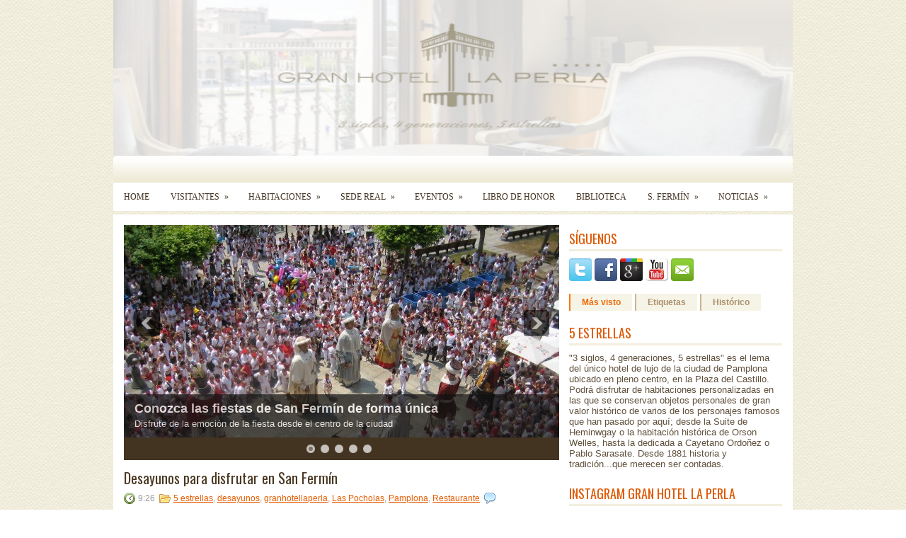

--- FILE ---
content_type: text/html; charset=UTF-8
request_url: http://www.granhotellaperlablog.com/2022/05/
body_size: 44137
content:
<!DOCTYPE html>
<html dir='ltr' xmlns='http://www.w3.org/1999/xhtml' xmlns:b='http://www.google.com/2005/gml/b' xmlns:data='http://www.google.com/2005/gml/data' xmlns:expr='http://www.google.com/2005/gml/expr'>
<head>
<link href='https://www.blogger.com/static/v1/widgets/2944754296-widget_css_bundle.css' rel='stylesheet' type='text/css'/>
<link href='http://fonts.googleapis.com/css?family=Oswald' rel='stylesheet' type='text/css'/>
<meta content='text/html; charset=UTF-8' http-equiv='Content-Type'/>
<meta content='blogger' name='generator'/>
<link href='http://www.granhotellaperlablog.com/favicon.ico' rel='icon' type='image/x-icon'/>
<link href='http://www.granhotellaperlablog.com/2022/05/' rel='canonical'/>
<link rel="alternate" type="application/atom+xml" title="Gran Hotel La Perla - Atom" href="http://www.granhotellaperlablog.com/feeds/posts/default" />
<link rel="alternate" type="application/rss+xml" title="Gran Hotel La Perla - RSS" href="http://www.granhotellaperlablog.com/feeds/posts/default?alt=rss" />
<link rel="service.post" type="application/atom+xml" title="Gran Hotel La Perla - Atom" href="https://www.blogger.com/feeds/476455962883085164/posts/default" />
<!--Can't find substitution for tag [blog.ieCssRetrofitLinks]-->
<meta content='El Gran Hotel la Perla le invita a sumergirse en la historia de Pamplona. Disfrute de la Plaza del Castillo desde un cinco estrellas único.' name='description'/>
<meta content='http://www.granhotellaperlablog.com/2022/05/' property='og:url'/>
<meta content='Gran Hotel La Perla' property='og:title'/>
<meta content='El Gran Hotel la Perla le invita a sumergirse en la historia de Pamplona. Disfrute de la Plaza del Castillo desde un cinco estrellas único.' property='og:description'/>
<!-- Start www.bloggertipandtrick.net: Changing the Blogger Title Tag -->
<title>mayo 2022 ~ Gran Hotel La Perla</title>
<!-- End www.bloggertipandtrick.net: Changing the Blogger Title Tag -->
<link href='YOUR-FAVICON-URL' rel='shortcut icon' type='image/vnd.microsoft.icon'/>
<style type='text/css'>@font-face{font-family:'Crimson Text';font-style:normal;font-weight:400;font-display:swap;src:url(//fonts.gstatic.com/s/crimsontext/v19/wlp2gwHKFkZgtmSR3NB0oRJfYAhTIfFd3IhG.woff2)format('woff2');unicode-range:U+0102-0103,U+0110-0111,U+0128-0129,U+0168-0169,U+01A0-01A1,U+01AF-01B0,U+0300-0301,U+0303-0304,U+0308-0309,U+0323,U+0329,U+1EA0-1EF9,U+20AB;}@font-face{font-family:'Crimson Text';font-style:normal;font-weight:400;font-display:swap;src:url(//fonts.gstatic.com/s/crimsontext/v19/wlp2gwHKFkZgtmSR3NB0oRJfYQhTIfFd3IhG.woff2)format('woff2');unicode-range:U+0100-02BA,U+02BD-02C5,U+02C7-02CC,U+02CE-02D7,U+02DD-02FF,U+0304,U+0308,U+0329,U+1D00-1DBF,U+1E00-1E9F,U+1EF2-1EFF,U+2020,U+20A0-20AB,U+20AD-20C0,U+2113,U+2C60-2C7F,U+A720-A7FF;}@font-face{font-family:'Crimson Text';font-style:normal;font-weight:400;font-display:swap;src:url(//fonts.gstatic.com/s/crimsontext/v19/wlp2gwHKFkZgtmSR3NB0oRJfbwhTIfFd3A.woff2)format('woff2');unicode-range:U+0000-00FF,U+0131,U+0152-0153,U+02BB-02BC,U+02C6,U+02DA,U+02DC,U+0304,U+0308,U+0329,U+2000-206F,U+20AC,U+2122,U+2191,U+2193,U+2212,U+2215,U+FEFF,U+FFFD;}</style>
<style id='page-skin-1' type='text/css'><!--
/*
-----------------------------------------------
Blogger Template Style
Name:   Rovita
Author: Lasantha Bandara
URL 1:  http://www.premiumbloggertemplates.com/
URL 2:  http://www.bloggertipandtrick.net/
Date:   November 2012
License:  This free Blogger template is licensed under the Creative Commons Attribution 3.0 License, which permits both personal and commercial use.
However, to satisfy the 'attribution' clause of the license, you are required to keep the footer links intact which provides due credit to its authors. For more specific details about the license, you may visit the URL below:
http://creativecommons.org/licenses/by/3.0/
----------------------------------------------- */
body#layout ul{list-style-type:none;list-style:none}
body#layout ul li{list-style-type:none;list-style:none}
body#layout #myGallery{display:none}
body#layout .featuredposts{display:none}
body#layout .fp-slider{display:none}
body#layout #navcontainer{display:none}
body#layout .menu-secondary-wrap{display:none}
body#layout .menu-secondary-container{display:none}
body#layout #skiplinks{display:none}
body#layout .feedtwitter{display:none}
body#layout #header-wrapper {margin-bottom:10px;min-height:50px;}
body#layout .social-profiles-widget h3 {display:none;}
/* Variable definitions
====================
<Variable name="bgcolor" description="Page Background Color"
type="color" default="#fff">
<Variable name="textcolor" description="Text Color"
type="color" default="#333">
<Variable name="linkcolor" description="Link Color"
type="color" default="#58a">
<Variable name="pagetitlecolor" description="Blog Title Color"
type="color" default="#666">
<Variable name="descriptioncolor" description="Blog Description Color"
type="color" default="#999">
<Variable name="titlecolor" description="Post Title Color"
type="color" default="#c60">
<Variable name="bordercolor" description="Border Color"
type="color" default="#ccc">
<Variable name="sidebarcolor" description="Sidebar Title Color"
type="color" default="#999">
<Variable name="sidebartextcolor" description="Sidebar Text Color"
type="color" default="#666">
<Variable name="visitedlinkcolor" description="Visited Link Color"
type="color" default="#999">
<Variable name="bodyfont" description="Text Font"
type="font" default="normal normal 100% Georgia, Serif">
<Variable name="headerfont" description="Sidebar Title Font"
type="font"
default="normal normal 78% 'Trebuchet MS',Trebuchet,Arial,Verdana,Sans-serif">
<Variable name="pagetitlefont" description="Blog Title Font"
type="font"
default="normal normal 200% Georgia, Serif">
<Variable name="descriptionfont" description="Blog Description Font"
type="font"
default="normal normal 78% 'Trebuchet MS', Trebuchet, Arial, Verdana, Sans-serif">
<Variable name="postfooterfont" description="Post Footer Font"
type="font"
default="normal normal 78% 'Trebuchet MS', Trebuchet, Arial, Verdana, Sans-serif">
<Variable name="startSide" description="Side where text starts in blog language"
type="automatic" default="left">
<Variable name="endSide" description="Side where text ends in blog language"
type="automatic" default="right">
*/
/* Use this with templates/template-twocol.html */
body{background:url(https://blogger.googleusercontent.com/img/b/R29vZ2xl/AVvXsEhecGTuoEdx5fK3ruTRmugGuD9YT25_pS1-etN5-Hr3Qfu-ZVSrGsfXIoZVvg1ONTSFMLR7e45Ju-4-6YEgAG_fRB3LGiWPU_hkGk06InEx4g9C2U2IEYzDCSFIf1ndEn80OV-wiVWGVV7V/s0/background.png);color:#555555;font-family: Arial, Helvetica, Sans-serif;font-size: 13px;margin:0px;padding:0px;}
a:link,a:visited{color:#E55D02;text-decoration:underline;outline:none;}
a:hover{color:#F88514;text-decoration:none;outline:none;}
a img{border-width:0}
#body-wrapper{margin:0px;padding:0px;}
/* Header-----------------------------------------------*/
#header-inner{background-position:center;margin-left:auto;margin-right:auto}
#header{margin:0;border:0 solid #cccccc;color:#ff0000;float:left;width:100%;overflow:hidden;}
#header h1{color:#513D24;text-shadow:0px 1px 0px #fff;margin:0 5px 0;padding:0px 0px 0px 0px;font-family:&#39;Oswald&#39;,Arial,Helvetica,Sans-serif;font-weight:bold;font-size:32px;line-height:32px;}
#header .description{padding-left:7px;color:#513D24;text-shadow:0px 1px 0px #fff;line-height:14px;font-size:14px;padding-top:0px;margin-top:10px;font-family:Arial,Helvetica,Sans-serif;}
#header h1 a,#header h1 a:visited{color:#513D24;text-decoration:none}
#header h2{padding-left:5px;color:#513D24;font:14px Arial,Helvetica,Sans-serif}
#header2{float:right;width:38%;margin-right:0px;padding-right:0px;overflow:hidden;}
#header2 .widget{padding:0px 0px 0px 0px;float:right}
.social-profiles-widget img{margin:0 4px 0 0}
.social-profiles-widget img:hover{opacity:0.8}
#top-social-profiles{padding-top:10px;padding-right:15px;height:32px;text-align:right;float:right}
#top-social-profiles img{margin:0 6px 0 0 !important}
#top-social-profiles img:hover{opacity:0.8}
#top-social-profiles .widget-container{background:none;padding:0;border:0}
/* Outer-Wrapper----------------------------------------------- */
#outer-wrapper{width:960px;margin:0px auto 0px;padding:0px;text-align:left;}
#content-wrapper{background:#ffffff;padding:15px;}
#main-wrapper{width:615px;float:left;margin:0px;padding:0px 0px 0px 0px;word-wrap:break-word;overflow:hidden;}
#rsidebar-wrapper{width:301px;float:right;margin:0px;padding:0px 0px 0px 0px;word-wrap:break-word;overflow:hidden;}
/* Headings----------------------------------------------- */
h2{}
/* Posts-----------------------------------------------*/
h2.date-header{margin:1.5em 0 .5em;display:none;}
.wrapfullpost{}
.post{margin-bottom:15px;}
.post-title{color:#4B3923;margin:0 0 10px 0;padding:0;font-family:'Oswald',sans-serif;font-size:20px;line-height:20px;font-weight:normal;}
.post-title a,.post-title a:visited,.post-title strong{display:block;text-decoration:none;color:#4B3923;text-decoration:none;}
.post-title strong,.post-title a:hover{color:#F3710D;text-decoration:none;}
.post-body{margin:0px;padding:0px 10px 0px 0px;font-family:Arial, Helvetica, Sans-serif;font-size:12px;line-height: 20px;}
.post-footer{margin:5px 0;}
.comment-link{margin-left:.6em}
.post-body img{padding:6px;border:1px solid #eee;background:#ffffff;}
.postmeta-primary{color:#999;font-size:12px;line-height:18px;padding:0 0 5px 0}
.postmeta-secondary{color:#999;font-size:12px;line-height:18px;padding:0 0 10px 0}
.postmeta-primary span,.postmeta-secondary span{padding:3px 0 3px 20px;background-position:left center;background-repeat:no-repeat}
.meta_date{background-image:url(https://blogger.googleusercontent.com/img/b/R29vZ2xl/AVvXsEjlCsKScjUSDFVDf2GStB51hasRdju7klicSUOxT0X9DH4IlsHuzq5V4otVwWU7_ivtHHH2-8yPUpj0OpwjwjF2Xo9rUB4aC5iVp9kTgnpvRiFmiKG64w9Gta0_IFIBj2olz6H4VkLnk4ub/s0/date.png)}
.meta_author{background-image:url(https://blogger.googleusercontent.com/img/b/R29vZ2xl/AVvXsEiOhtFTf0iaquwfVX3NPYJicHWia3Zr7qAo8xD9whMXoxr8l7nbMAvEOMyShoTAJ48ltZo3yGmqJSsV6-Q-wdLGoUk7PQHrERVoTK7F8YTCRjSPOs1WrLjHGsD4fjueJAkJ5Hy9OPZmLCOB/s0/author.png)}
.meta_comments{background-image:url(https://blogger.googleusercontent.com/img/b/R29vZ2xl/AVvXsEhEqsuHcWZWxKoXIHp3LplSZxaKpwmZcMBEc7MXQEvWkdIW-VN-OE3cgmPbBRAq38CNseydvk5iR_yPCVgqCqY-sWPORivrLdSsWIvLCQnPY6FfrserUzDl991RDAphrX6TkMeb-XTkJWeK/s0/comments.png)}
.meta_edit{background-image:url(images/edit.png)}
.meta_categories{background-image:url(https://blogger.googleusercontent.com/img/b/R29vZ2xl/AVvXsEiSoMOYrOHVteXAcOzN2cQ2riC8wGlF9x9vBw1_FsttxNz2maTJqqbrtYHJrbmDPvdn0lZuAxg9FfkEq1SVU1h5NizqoyjHIzSTfC8f9U-mHJwNPMa6-VpatFJ5wo0sfFdUthsBD89bIQrg/s0/category.png)}
.meta_tags{background-image:url(https://blogger.googleusercontent.com/img/b/R29vZ2xl/AVvXsEjhJwkJ-KLIIOxxDTqnF0gDDq9vH-6YKzDtgvCuraOJY7sA9xH0MwnrC4VpAL7IDfcvgBleMI9BGJrqVU2ZQ0h3QXjbQurrY92EyxhvvCJskrVIAnExfH36HWzLyhzfq-fKu6e2B4udIhLm/s0/tags.png)}
.readmore{margin-bottom:5px;float:right}
.readmore a{color:#7D6242;background:#F6F4E6;padding:8px 14px;display:inline-block;font-size:12px;line-height:12px;text-decoration:none;text-transform:uppercase;border-left:2px solid #C9B493}
.readmore a:hover{color:#F16C0A;background:#F6F4E6;text-decoration:none;border-left:2px solid #F77A12}
/* Sidebar Content----------------------------------------------- */
.sidebar{margin:0 0 10px 0;font-size:13px;color:#60503C;}
.sidebar a{text-decoration:none;color:#60503C;}
.sidebar a:hover{text-decoration:none;color:#F3700C;}
.sidebar h2, h3.widgettitle{border-bottom:3px solid #F2EFDE;margin:0 0 10px 0;padding:10px 0 6px 0;color:#DE5801;font-size:18px;line-height:18px;font-family:'Oswald',sans-serif;font-weight:normal;text-decoration:none;text-transform:uppercase;}
.sidebar ul{list-style-type:none;list-style:none;margin:0px;padding:0px;}
.sidebar ul li{padding:0 0 9px 10px;margin:0 0 8px 0;background:url(https://blogger.googleusercontent.com/img/b/R29vZ2xl/AVvXsEgYeHqEbcEXyPLZOk7LqLeiGQN2ai1h15PF9Ze2cNYTag54TYjEs_ySPE66L-1LnQ-0rVDulJjmtbUkdLk7YxcmBlF2Z-3kyFj14Vwt-5rwDiM2xenRPO2fryJI_cKDcM9NwH1QHfRLO1Bo/s0/widget-list.png) left 2px no-repeat;}
.sidebar .widget{margin:0 0 15px 0;padding:0;color:#60503C;font-size:13px;}
.main .widget{margin:0 0 5px;padding:0 0 2px}
.main .Blog{border-bottom-width:0}
.widget-container{list-style-type:none;list-style:none;margin:0 0 15px 0;padding:0;color:#60503C;font-size:13px}
/* FOOTER ----------------------------------------------- */
#footer-container{}
#footer{margin-bottom:15px;padding:10px 0px;background:url(https://blogger.googleusercontent.com/img/b/R29vZ2xl/AVvXsEgsC1myEY_aM2Qb6t7kebTcl3FQ3CWBrZ_Mx0nHcWIkdGnzeDCEU15qpMGWR-_VVg6S4iLMra3yot4jeL_LXUvgnSvA1MONLC_0cNmvqFgvb5LSoIte0_KyTVEJTRzrfwyp6zlNSiVNOG4u/s0/footer-bg.png) left top repeat-x;-moz-border-radius:0 0 5px 5px;-khtml-border-radius:0 0 5px 5px;-webkit-border-radius:0 0 5px 5px;border-radius:0 0 5px 5px;text-shadow:0 1px 0 #fff;height:30px;overflow:hidden;}
#copyrights{color:#433422;float:left;padding-left:15px;width:440px;height:30px;overflow:hidden;}
#copyrights a{color:#433422}
#copyrights a:hover{color:#433422;text-decoration:none}
#credits{color:#94826C;font-size:11px;float:right;padding-right:15px;text-align:right;width:440px;height:30px;overflow:hidden;}
#credits a{color:#94826C;text-decoration:none}
#credits a:hover{text-decoration:none;color:#94826C}
/* Comments----------------------------------------------- */
#comments{padding:10px;background-color:#fff;}
#comments h4{font-size:16px;font-weight:bold;margin:1em 0;color:#000000;}
#comments-block3{padding:0;margin:0;float:left;overflow:hidden;position:relative;}
#comment-name-url{width:465px;float:left}
#comment-date{width:465px;float:left;margin-top:5px;font-size:10px;}
#comment-header{float:left;padding:5px 0 40px 10px;margin:5px 0px 15px 0px;position:relative;background-color:#fff;border:1px dashed #ddd;}
.avatar-image-container{background:url(https://blogger.googleusercontent.com/img/b/R29vZ2xl/AVvXsEjHdMPYFl3V1OVreyQ4jtp9B_9T2kldpf81y6Qwyw17t1b3tFuTa_ql5Sa6DKz6q5jNfB6ro0F-AyjXQSobjVLw4StQCZgD46o0O_hnkchkY_MdVgdjQOF442V56OykcvQtI9FZ0HzPexT_/s0/comment-avatar.jpg);width:32px;height:32px;float:right;margin:5px 10px 5px 5px;border:1px solid #ddd;}
.avatar-image-container img{width:32px;height:32px;}
a.comments-autor-name{color:#000;font:normal bold 14px Arial,Tahoma,Verdana}
a.says{color:#000;font:normal 14px Arial,Tahoma,Verdana}
.says a:hover{text-decoration:none}
.deleted-comment{font-style:italic;color:gray}
#blog-pager-newer-link{float:left}
#blog-pager-older-link{float:right}
#blog-pager{text-align:center}
.feed-links{clear:both;line-height:2.5em}
/* Profile ----------------------------------------------- */
.profile-img{float:left;margin-top:0;margin-right:5px;margin-bottom:5px;margin-left:0;padding:4px;border:1px solid #cccccc}
.profile-data{margin:0;text-transform:uppercase;letter-spacing:.1em;font:normal normal 78% Crimson Text;color:#999999;font-weight:bold;line-height:1.6em}
.profile-datablock{margin:.5em 0 .5em}
.profile-textblock{margin:0.5em 0;line-height:1.6em}
.avatar-image-container{background:url(https://blogger.googleusercontent.com/img/b/R29vZ2xl/AVvXsEjHdMPYFl3V1OVreyQ4jtp9B_9T2kldpf81y6Qwyw17t1b3tFuTa_ql5Sa6DKz6q5jNfB6ro0F-AyjXQSobjVLw4StQCZgD46o0O_hnkchkY_MdVgdjQOF442V56OykcvQtI9FZ0HzPexT_/s0/comment-avatar.jpg);width:32px;height:32px;float:right;margin:5px 10px 5px 5px;border:1px solid #ddd;}
.avatar-image-container img{width:32px;height:32px;}
.profile-link{font:normal normal 78% Crimson Text;text-transform:uppercase;letter-spacing:.1em}
#navbar-iframe{height:0;visibility:hidden;display:none;}
#header-inner img {
width: 970px;
height: 220px;
}
--></style>
<script src='https://ajax.googleapis.com/ajax/libs/jquery/1.8.0/jquery.min.js' type='text/javascript'></script>
<script type='text/javascript'>
//<![CDATA[

(function($){
	/* hoverIntent by Brian Cherne */
	$.fn.hoverIntent = function(f,g) {
		// default configuration options
		var cfg = {
			sensitivity: 7,
			interval: 100,
			timeout: 0
		};
		// override configuration options with user supplied object
		cfg = $.extend(cfg, g ? { over: f, out: g } : f );

		// instantiate variables
		// cX, cY = current X and Y position of mouse, updated by mousemove event
		// pX, pY = previous X and Y position of mouse, set by mouseover and polling interval
		var cX, cY, pX, pY;

		// A private function for getting mouse position
		var track = function(ev) {
			cX = ev.pageX;
			cY = ev.pageY;
		};

		// A private function for comparing current and previous mouse position
		var compare = function(ev,ob) {
			ob.hoverIntent_t = clearTimeout(ob.hoverIntent_t);
			// compare mouse positions to see if they've crossed the threshold
			if ( ( Math.abs(pX-cX) + Math.abs(pY-cY) ) < cfg.sensitivity ) {
				$(ob).unbind("mousemove",track);
				// set hoverIntent state to true (so mouseOut can be called)
				ob.hoverIntent_s = 1;
				return cfg.over.apply(ob,[ev]);
			} else {
				// set previous coordinates for next time
				pX = cX; pY = cY;
				// use self-calling timeout, guarantees intervals are spaced out properly (avoids JavaScript timer bugs)
				ob.hoverIntent_t = setTimeout( function(){compare(ev, ob);} , cfg.interval );
			}
		};

		// A private function for delaying the mouseOut function
		var delay = function(ev,ob) {
			ob.hoverIntent_t = clearTimeout(ob.hoverIntent_t);
			ob.hoverIntent_s = 0;
			return cfg.out.apply(ob,[ev]);
		};

		// A private function for handling mouse 'hovering'
		var handleHover = function(e) {
			// next three lines copied from jQuery.hover, ignore children onMouseOver/onMouseOut
			var p = (e.type == "mouseover" ? e.fromElement : e.toElement) || e.relatedTarget;
			while ( p && p != this ) { try { p = p.parentNode; } catch(e) { p = this; } }
			if ( p == this ) { return false; }

			// copy objects to be passed into t (required for event object to be passed in IE)
			var ev = jQuery.extend({},e);
			var ob = this;

			// cancel hoverIntent timer if it exists
			if (ob.hoverIntent_t) { ob.hoverIntent_t = clearTimeout(ob.hoverIntent_t); }

			// else e.type == "onmouseover"
			if (e.type == "mouseover") {
				// set "previous" X and Y position based on initial entry point
				pX = ev.pageX; pY = ev.pageY;
				// update "current" X and Y position based on mousemove
				$(ob).bind("mousemove",track);
				// start polling interval (self-calling timeout) to compare mouse coordinates over time
				if (ob.hoverIntent_s != 1) { ob.hoverIntent_t = setTimeout( function(){compare(ev,ob);} , cfg.interval );}

			// else e.type == "onmouseout"
			} else {
				// unbind expensive mousemove event
				$(ob).unbind("mousemove",track);
				// if hoverIntent state is true, then call the mouseOut function after the specified delay
				if (ob.hoverIntent_s == 1) { ob.hoverIntent_t = setTimeout( function(){delay(ev,ob);} , cfg.timeout );}
			}
		};

		// bind the function to the two event listeners
		return this.mouseover(handleHover).mouseout(handleHover);
	};
	
})(jQuery);

//]]>
</script>
<script type='text/javascript'>
//<![CDATA[

/*
 * Superfish v1.4.8 - jQuery menu widget
 * Copyright (c) 2008 Joel Birch
 *
 * Dual licensed under the MIT and GPL licenses:
 * 	http://www.opensource.org/licenses/mit-license.php
 * 	http://www.gnu.org/licenses/gpl.html
 *
 * CHANGELOG: http://users.tpg.com.au/j_birch/plugins/superfish/changelog.txt
 */

;(function($){
	$.fn.superfish = function(op){

		var sf = $.fn.superfish,
			c = sf.c,
			$arrow = $(['<span class="',c.arrowClass,'"> &#187;</span>'].join('')),
			over = function(){
				var $$ = $(this), menu = getMenu($$);
				clearTimeout(menu.sfTimer);
				$$.showSuperfishUl().siblings().hideSuperfishUl();
			},
			out = function(){
				var $$ = $(this), menu = getMenu($$), o = sf.op;
				clearTimeout(menu.sfTimer);
				menu.sfTimer=setTimeout(function(){
					o.retainPath=($.inArray($$[0],o.$path)>-1);
					$$.hideSuperfishUl();
					if (o.$path.length && $$.parents(['li.',o.hoverClass].join('')).length<1){over.call(o.$path);}
				},o.delay);	
			},
			getMenu = function($menu){
				var menu = $menu.parents(['ul.',c.menuClass,':first'].join(''))[0];
				sf.op = sf.o[menu.serial];
				return menu;
			},
			addArrow = function($a){ $a.addClass(c.anchorClass).append($arrow.clone()); };
			
		return this.each(function() {
			var s = this.serial = sf.o.length;
			var o = $.extend({},sf.defaults,op);
			o.$path = $('li.'+o.pathClass,this).slice(0,o.pathLevels).each(function(){
				$(this).addClass([o.hoverClass,c.bcClass].join(' '))
					.filter('li:has(ul)').removeClass(o.pathClass);
			});
			sf.o[s] = sf.op = o;
			
			$('li:has(ul)',this)[($.fn.hoverIntent && !o.disableHI) ? 'hoverIntent' : 'hover'](over,out).each(function() {
				if (o.autoArrows) addArrow( $('>a:first-child',this) );
			})
			.not('.'+c.bcClass)
				.hideSuperfishUl();
			
			var $a = $('a',this);
			$a.each(function(i){
				var $li = $a.eq(i).parents('li');
				$a.eq(i).focus(function(){over.call($li);}).blur(function(){out.call($li);});
			});
			o.onInit.call(this);
			
		}).each(function() {
			var menuClasses = [c.menuClass];
			if (sf.op.dropShadows  && !($.browser.msie && $.browser.version < 7)) menuClasses.push(c.shadowClass);
			$(this).addClass(menuClasses.join(' '));
		});
	};

	var sf = $.fn.superfish;
	sf.o = [];
	sf.op = {};
	sf.IE7fix = function(){
		var o = sf.op;
		if ($.browser.msie && $.browser.version > 6 && o.dropShadows && o.animation.opacity!=undefined)
			this.toggleClass(sf.c.shadowClass+'-off');
		};
	sf.c = {
		bcClass     : 'sf-breadcrumb',
		menuClass   : 'sf-js-enabled',
		anchorClass : 'sf-with-ul',
		arrowClass  : 'sf-sub-indicator',
		shadowClass : 'sf-shadow'
	};
	sf.defaults = {
		hoverClass	: 'sfHover',
		pathClass	: 'overideThisToUse',
		pathLevels	: 1,
		delay		: 800,
		animation	: {opacity:'show'},
		speed		: 'normal',
		autoArrows	: true,
		dropShadows : true,
		disableHI	: false,		// true disables hoverIntent detection
		onInit		: function(){}, // callback functions
		onBeforeShow: function(){},
		onShow		: function(){},
		onHide		: function(){}
	};
	$.fn.extend({
		hideSuperfishUl : function(){
			var o = sf.op,
				not = (o.retainPath===true) ? o.$path : '';
			o.retainPath = false;
			var $ul = $(['li.',o.hoverClass].join(''),this).add(this).not(not).removeClass(o.hoverClass)
					.find('>ul').hide().css('visibility','hidden');
			o.onHide.call($ul);
			return this;
		},
		showSuperfishUl : function(){
			var o = sf.op,
				sh = sf.c.shadowClass+'-off',
				$ul = this.addClass(o.hoverClass)
					.find('>ul:hidden').css('visibility','visible');
			sf.IE7fix.call($ul);
			o.onBeforeShow.call($ul);
			$ul.animate(o.animation,o.speed,function(){ sf.IE7fix.call($ul); o.onShow.call($ul); });
			return this;
		}
	});

})(jQuery);



//]]>
</script>
<script type='text/javascript'>
//<![CDATA[

/*
 * jQuery Cycle Plugin (with Transition Definitions)
 * Examples and documentation at: http://jquery.malsup.com/cycle/
 * Copyright (c) 2007-2010 M. Alsup
 * Version: 2.88 (08-JUN-2010)
 * Dual licensed under the MIT and GPL licenses.
 * http://jquery.malsup.com/license.html
 * Requires: jQuery v1.2.6 or later
 */
(function($){var ver="2.88";if($.support==undefined){$.support={opacity:!($.browser.msie)};}function debug(s){if($.fn.cycle.debug){log(s);}}function log(){if(window.console&&window.console.log){window.console.log("[cycle] "+Array.prototype.join.call(arguments," "));}}$.fn.cycle=function(options,arg2){var o={s:this.selector,c:this.context};if(this.length===0&&options!="stop"){if(!$.isReady&&o.s){log("DOM not ready, queuing slideshow");$(function(){$(o.s,o.c).cycle(options,arg2);});return this;}log("terminating; zero elements found by selector"+($.isReady?"":" (DOM not ready)"));return this;}return this.each(function(){var opts=handleArguments(this,options,arg2);if(opts===false){return;}opts.updateActivePagerLink=opts.updateActivePagerLink||$.fn.cycle.updateActivePagerLink;if(this.cycleTimeout){clearTimeout(this.cycleTimeout);}this.cycleTimeout=this.cyclePause=0;var $cont=$(this);var $slides=opts.slideExpr?$(opts.slideExpr,this):$cont.children();var els=$slides.get();if(els.length<2){log("terminating; too few slides: "+els.length);return;}var opts2=buildOptions($cont,$slides,els,opts,o);if(opts2===false){return;}var startTime=opts2.continuous?10:getTimeout(els[opts2.currSlide],els[opts2.nextSlide],opts2,!opts2.rev);if(startTime){startTime+=(opts2.delay||0);if(startTime<10){startTime=10;}debug("first timeout: "+startTime);this.cycleTimeout=setTimeout(function(){go(els,opts2,0,(!opts2.rev&&!opts.backwards));},startTime);}});};function handleArguments(cont,options,arg2){if(cont.cycleStop==undefined){cont.cycleStop=0;}if(options===undefined||options===null){options={};}if(options.constructor==String){switch(options){case"destroy":case"stop":var opts=$(cont).data("cycle.opts");if(!opts){return false;}cont.cycleStop++;if(cont.cycleTimeout){clearTimeout(cont.cycleTimeout);}cont.cycleTimeout=0;$(cont).removeData("cycle.opts");if(options=="destroy"){destroy(opts);}return false;case"toggle":cont.cyclePause=(cont.cyclePause===1)?0:1;checkInstantResume(cont.cyclePause,arg2,cont);return false;case"pause":cont.cyclePause=1;return false;case"resume":cont.cyclePause=0;checkInstantResume(false,arg2,cont);return false;case"prev":case"next":var opts=$(cont).data("cycle.opts");if(!opts){log('options not found, "prev/next" ignored');return false;}$.fn.cycle[options](opts);return false;default:options={fx:options};}return options;}else{if(options.constructor==Number){var num=options;options=$(cont).data("cycle.opts");if(!options){log("options not found, can not advance slide");return false;}if(num<0||num>=options.elements.length){log("invalid slide index: "+num);return false;}options.nextSlide=num;if(cont.cycleTimeout){clearTimeout(cont.cycleTimeout);cont.cycleTimeout=0;}if(typeof arg2=="string"){options.oneTimeFx=arg2;}go(options.elements,options,1,num>=options.currSlide);return false;}}return options;function checkInstantResume(isPaused,arg2,cont){if(!isPaused&&arg2===true){var options=$(cont).data("cycle.opts");if(!options){log("options not found, can not resume");return false;}if(cont.cycleTimeout){clearTimeout(cont.cycleTimeout);cont.cycleTimeout=0;}go(options.elements,options,1,(!opts.rev&&!opts.backwards));}}}function removeFilter(el,opts){if(!$.support.opacity&&opts.cleartype&&el.style.filter){try{el.style.removeAttribute("filter");}catch(smother){}}}function destroy(opts){if(opts.next){$(opts.next).unbind(opts.prevNextEvent);}if(opts.prev){$(opts.prev).unbind(opts.prevNextEvent);}if(opts.pager||opts.pagerAnchorBuilder){$.each(opts.pagerAnchors||[],function(){this.unbind().remove();});}opts.pagerAnchors=null;if(opts.destroy){opts.destroy(opts);}}function buildOptions($cont,$slides,els,options,o){var opts=$.extend({},$.fn.cycle.defaults,options||{},$.metadata?$cont.metadata():$.meta?$cont.data():{});if(opts.autostop){opts.countdown=opts.autostopCount||els.length;}var cont=$cont[0];$cont.data("cycle.opts",opts);opts.$cont=$cont;opts.stopCount=cont.cycleStop;opts.elements=els;opts.before=opts.before?[opts.before]:[];opts.after=opts.after?[opts.after]:[];opts.after.unshift(function(){opts.busy=0;});if(!$.support.opacity&&opts.cleartype){opts.after.push(function(){removeFilter(this,opts);});}if(opts.continuous){opts.after.push(function(){go(els,opts,0,(!opts.rev&&!opts.backwards));});}saveOriginalOpts(opts);if(!$.support.opacity&&opts.cleartype&&!opts.cleartypeNoBg){clearTypeFix($slides);}if($cont.css("position")=="static"){$cont.css("position","relative");}if(opts.width){$cont.width(opts.width);}if(opts.height&&opts.height!="auto"){$cont.height(opts.height);}if(opts.startingSlide){opts.startingSlide=parseInt(opts.startingSlide);}else{if(opts.backwards){opts.startingSlide=els.length-1;}}if(opts.random){opts.randomMap=[];for(var i=0;i<els.length;i++){opts.randomMap.push(i);}opts.randomMap.sort(function(a,b){return Math.random()-0.5;});opts.randomIndex=1;opts.startingSlide=opts.randomMap[1];}else{if(opts.startingSlide>=els.length){opts.startingSlide=0;}}opts.currSlide=opts.startingSlide||0;var first=opts.startingSlide;$slides.css({position:"absolute",top:0,left:0}).hide().each(function(i){var z;if(opts.backwards){z=first?i<=first?els.length+(i-first):first-i:els.length-i;}else{z=first?i>=first?els.length-(i-first):first-i:els.length-i;}$(this).css("z-index",z);});$(els[first]).css("opacity",1).show();removeFilter(els[first],opts);if(opts.fit&&opts.width){$slides.width(opts.width);}if(opts.fit&&opts.height&&opts.height!="auto"){$slides.height(opts.height);}var reshape=opts.containerResize&&!$cont.innerHeight();if(reshape){var maxw=0,maxh=0;for(var j=0;j<els.length;j++){var $e=$(els[j]),e=$e[0],w=$e.outerWidth(),h=$e.outerHeight();if(!w){w=e.offsetWidth||e.width||$e.attr("width");}if(!h){h=e.offsetHeight||e.height||$e.attr("height");}maxw=w>maxw?w:maxw;maxh=h>maxh?h:maxh;}if(maxw>0&&maxh>0){$cont.css({width:maxw+"px",height:maxh+"px"});}}if(opts.pause){$cont.hover(function(){this.cyclePause++;},function(){this.cyclePause--;});}if(supportMultiTransitions(opts)===false){return false;}var requeue=false;options.requeueAttempts=options.requeueAttempts||0;$slides.each(function(){var $el=$(this);this.cycleH=(opts.fit&&opts.height)?opts.height:($el.height()||this.offsetHeight||this.height||$el.attr("height")||0);this.cycleW=(opts.fit&&opts.width)?opts.width:($el.width()||this.offsetWidth||this.width||$el.attr("width")||0);if($el.is("img")){var loadingIE=($.browser.msie&&this.cycleW==28&&this.cycleH==30&&!this.complete);var loadingFF=($.browser.mozilla&&this.cycleW==34&&this.cycleH==19&&!this.complete);var loadingOp=($.browser.opera&&((this.cycleW==42&&this.cycleH==19)||(this.cycleW==37&&this.cycleH==17))&&!this.complete);var loadingOther=(this.cycleH==0&&this.cycleW==0&&!this.complete);if(loadingIE||loadingFF||loadingOp||loadingOther){if(o.s&&opts.requeueOnImageNotLoaded&&++options.requeueAttempts<100){log(options.requeueAttempts," - img slide not loaded, requeuing slideshow: ",this.src,this.cycleW,this.cycleH);setTimeout(function(){$(o.s,o.c).cycle(options);},opts.requeueTimeout);requeue=true;return false;}else{log("could not determine size of image: "+this.src,this.cycleW,this.cycleH);}}}return true;});if(requeue){return false;}opts.cssBefore=opts.cssBefore||{};opts.animIn=opts.animIn||{};opts.animOut=opts.animOut||{};$slides.not(":eq("+first+")").css(opts.cssBefore);if(opts.cssFirst){$($slides[first]).css(opts.cssFirst);}if(opts.timeout){opts.timeout=parseInt(opts.timeout);if(opts.speed.constructor==String){opts.speed=$.fx.speeds[opts.speed]||parseInt(opts.speed);}if(!opts.sync){opts.speed=opts.speed/2;}var buffer=opts.fx=="shuffle"?500:250;while((opts.timeout-opts.speed)<buffer){opts.timeout+=opts.speed;}}if(opts.easing){opts.easeIn=opts.easeOut=opts.easing;}if(!opts.speedIn){opts.speedIn=opts.speed;}if(!opts.speedOut){opts.speedOut=opts.speed;}opts.slideCount=els.length;opts.currSlide=opts.lastSlide=first;if(opts.random){if(++opts.randomIndex==els.length){opts.randomIndex=0;}opts.nextSlide=opts.randomMap[opts.randomIndex];}else{if(opts.backwards){opts.nextSlide=opts.startingSlide==0?(els.length-1):opts.startingSlide-1;}else{opts.nextSlide=opts.startingSlide>=(els.length-1)?0:opts.startingSlide+1;}}if(!opts.multiFx){var init=$.fn.cycle.transitions[opts.fx];if($.isFunction(init)){init($cont,$slides,opts);}else{if(opts.fx!="custom"&&!opts.multiFx){log("unknown transition: "+opts.fx,"; slideshow terminating");return false;}}}var e0=$slides[first];if(opts.before.length){opts.before[0].apply(e0,[e0,e0,opts,true]);}if(opts.after.length>1){opts.after[1].apply(e0,[e0,e0,opts,true]);}if(opts.next){$(opts.next).bind(opts.prevNextEvent,function(){return advance(opts,opts.rev?-1:1);});}if(opts.prev){$(opts.prev).bind(opts.prevNextEvent,function(){return advance(opts,opts.rev?1:-1);});}if(opts.pager||opts.pagerAnchorBuilder){buildPager(els,opts);}exposeAddSlide(opts,els);return opts;}function saveOriginalOpts(opts){opts.original={before:[],after:[]};opts.original.cssBefore=$.extend({},opts.cssBefore);opts.original.cssAfter=$.extend({},opts.cssAfter);opts.original.animIn=$.extend({},opts.animIn);opts.original.animOut=$.extend({},opts.animOut);$.each(opts.before,function(){opts.original.before.push(this);});$.each(opts.after,function(){opts.original.after.push(this);});}function supportMultiTransitions(opts){var i,tx,txs=$.fn.cycle.transitions;if(opts.fx.indexOf(",")>0){opts.multiFx=true;opts.fxs=opts.fx.replace(/\s*/g,"").split(",");for(i=0;i<opts.fxs.length;i++){var fx=opts.fxs[i];tx=txs[fx];if(!tx||!txs.hasOwnProperty(fx)||!$.isFunction(tx)){log("discarding unknown transition: ",fx);opts.fxs.splice(i,1);i--;}}if(!opts.fxs.length){log("No valid transitions named; slideshow terminating.");return false;}}else{if(opts.fx=="all"){opts.multiFx=true;opts.fxs=[];for(p in txs){tx=txs[p];if(txs.hasOwnProperty(p)&&$.isFunction(tx)){opts.fxs.push(p);}}}}if(opts.multiFx&&opts.randomizeEffects){var r1=Math.floor(Math.random()*20)+30;for(i=0;i<r1;i++){var r2=Math.floor(Math.random()*opts.fxs.length);opts.fxs.push(opts.fxs.splice(r2,1)[0]);}debug("randomized fx sequence: ",opts.fxs);}return true;}function exposeAddSlide(opts,els){opts.addSlide=function(newSlide,prepend){var $s=$(newSlide),s=$s[0];if(!opts.autostopCount){opts.countdown++;}els[prepend?"unshift":"push"](s);if(opts.els){opts.els[prepend?"unshift":"push"](s);}opts.slideCount=els.length;$s.css("position","absolute");$s[prepend?"prependTo":"appendTo"](opts.$cont);if(prepend){opts.currSlide++;opts.nextSlide++;}if(!$.support.opacity&&opts.cleartype&&!opts.cleartypeNoBg){clearTypeFix($s);}if(opts.fit&&opts.width){$s.width(opts.width);}if(opts.fit&&opts.height&&opts.height!="auto"){$slides.height(opts.height);}s.cycleH=(opts.fit&&opts.height)?opts.height:$s.height();s.cycleW=(opts.fit&&opts.width)?opts.width:$s.width();$s.css(opts.cssBefore);if(opts.pager||opts.pagerAnchorBuilder){$.fn.cycle.createPagerAnchor(els.length-1,s,$(opts.pager),els,opts);}if($.isFunction(opts.onAddSlide)){opts.onAddSlide($s);}else{$s.hide();}};}$.fn.cycle.resetState=function(opts,fx){fx=fx||opts.fx;opts.before=[];opts.after=[];opts.cssBefore=$.extend({},opts.original.cssBefore);opts.cssAfter=$.extend({},opts.original.cssAfter);opts.animIn=$.extend({},opts.original.animIn);opts.animOut=$.extend({},opts.original.animOut);opts.fxFn=null;$.each(opts.original.before,function(){opts.before.push(this);});$.each(opts.original.after,function(){opts.after.push(this);});var init=$.fn.cycle.transitions[fx];if($.isFunction(init)){init(opts.$cont,$(opts.elements),opts);}};function go(els,opts,manual,fwd){if(manual&&opts.busy&&opts.manualTrump){debug("manualTrump in go(), stopping active transition");$(els).stop(true,true);opts.busy=false;}if(opts.busy){debug("transition active, ignoring new tx request");return;}var p=opts.$cont[0],curr=els[opts.currSlide],next=els[opts.nextSlide];if(p.cycleStop!=opts.stopCount||p.cycleTimeout===0&&!manual){return;}if(!manual&&!p.cyclePause&&!opts.bounce&&((opts.autostop&&(--opts.countdown<=0))||(opts.nowrap&&!opts.random&&opts.nextSlide<opts.currSlide))){if(opts.end){opts.end(opts);}return;}var changed=false;if((manual||!p.cyclePause)&&(opts.nextSlide!=opts.currSlide)){changed=true;var fx=opts.fx;curr.cycleH=curr.cycleH||$(curr).height();curr.cycleW=curr.cycleW||$(curr).width();next.cycleH=next.cycleH||$(next).height();next.cycleW=next.cycleW||$(next).width();if(opts.multiFx){if(opts.lastFx==undefined||++opts.lastFx>=opts.fxs.length){opts.lastFx=0;}fx=opts.fxs[opts.lastFx];opts.currFx=fx;}if(opts.oneTimeFx){fx=opts.oneTimeFx;opts.oneTimeFx=null;}$.fn.cycle.resetState(opts,fx);if(opts.before.length){$.each(opts.before,function(i,o){if(p.cycleStop!=opts.stopCount){return;}o.apply(next,[curr,next,opts,fwd]);});}var after=function(){$.each(opts.after,function(i,o){if(p.cycleStop!=opts.stopCount){return;}o.apply(next,[curr,next,opts,fwd]);});};debug("tx firing; currSlide: "+opts.currSlide+"; nextSlide: "+opts.nextSlide);opts.busy=1;if(opts.fxFn){opts.fxFn(curr,next,opts,after,fwd,manual&&opts.fastOnEvent);}else{if($.isFunction($.fn.cycle[opts.fx])){$.fn.cycle[opts.fx](curr,next,opts,after,fwd,manual&&opts.fastOnEvent);}else{$.fn.cycle.custom(curr,next,opts,after,fwd,manual&&opts.fastOnEvent);}}}if(changed||opts.nextSlide==opts.currSlide){opts.lastSlide=opts.currSlide;if(opts.random){opts.currSlide=opts.nextSlide;if(++opts.randomIndex==els.length){opts.randomIndex=0;}opts.nextSlide=opts.randomMap[opts.randomIndex];if(opts.nextSlide==opts.currSlide){opts.nextSlide=(opts.currSlide==opts.slideCount-1)?0:opts.currSlide+1;}}else{if(opts.backwards){var roll=(opts.nextSlide-1)<0;if(roll&&opts.bounce){opts.backwards=!opts.backwards;opts.nextSlide=1;opts.currSlide=0;}else{opts.nextSlide=roll?(els.length-1):opts.nextSlide-1;opts.currSlide=roll?0:opts.nextSlide+1;}}else{var roll=(opts.nextSlide+1)==els.length;if(roll&&opts.bounce){opts.backwards=!opts.backwards;opts.nextSlide=els.length-2;opts.currSlide=els.length-1;}else{opts.nextSlide=roll?0:opts.nextSlide+1;opts.currSlide=roll?els.length-1:opts.nextSlide-1;}}}}if(changed&&opts.pager){opts.updateActivePagerLink(opts.pager,opts.currSlide,opts.activePagerClass);}var ms=0;if(opts.timeout&&!opts.continuous){ms=getTimeout(els[opts.currSlide],els[opts.nextSlide],opts,fwd);}else{if(opts.continuous&&p.cyclePause){ms=10;}}if(ms>0){p.cycleTimeout=setTimeout(function(){go(els,opts,0,(!opts.rev&&!opts.backwards));},ms);}}$.fn.cycle.updateActivePagerLink=function(pager,currSlide,clsName){$(pager).each(function(){$(this).children().removeClass(clsName).eq(currSlide).addClass(clsName);});};function getTimeout(curr,next,opts,fwd){if(opts.timeoutFn){var t=opts.timeoutFn.call(curr,curr,next,opts,fwd);while((t-opts.speed)<250){t+=opts.speed;}debug("calculated timeout: "+t+"; speed: "+opts.speed);if(t!==false){return t;}}return opts.timeout;}$.fn.cycle.next=function(opts){advance(opts,opts.rev?-1:1);};$.fn.cycle.prev=function(opts){advance(opts,opts.rev?1:-1);};function advance(opts,val){var els=opts.elements;var p=opts.$cont[0],timeout=p.cycleTimeout;if(timeout){clearTimeout(timeout);p.cycleTimeout=0;}if(opts.random&&val<0){opts.randomIndex--;if(--opts.randomIndex==-2){opts.randomIndex=els.length-2;}else{if(opts.randomIndex==-1){opts.randomIndex=els.length-1;}}opts.nextSlide=opts.randomMap[opts.randomIndex];}else{if(opts.random){opts.nextSlide=opts.randomMap[opts.randomIndex];}else{opts.nextSlide=opts.currSlide+val;if(opts.nextSlide<0){if(opts.nowrap){return false;}opts.nextSlide=els.length-1;}else{if(opts.nextSlide>=els.length){if(opts.nowrap){return false;}opts.nextSlide=0;}}}}var cb=opts.onPrevNextEvent||opts.prevNextClick;if($.isFunction(cb)){cb(val>0,opts.nextSlide,els[opts.nextSlide]);}go(els,opts,1,val>=0);return false;}function buildPager(els,opts){var $p=$(opts.pager);$.each(els,function(i,o){$.fn.cycle.createPagerAnchor(i,o,$p,els,opts);});opts.updateActivePagerLink(opts.pager,opts.startingSlide,opts.activePagerClass);}$.fn.cycle.createPagerAnchor=function(i,el,$p,els,opts){var a;if($.isFunction(opts.pagerAnchorBuilder)){a=opts.pagerAnchorBuilder(i,el);debug("pagerAnchorBuilder("+i+", el) returned: "+a);}else{a='<a href="#">'+(i+1)+"</a>";}if(!a){return;}var $a=$(a);if($a.parents("body").length===0){var arr=[];if($p.length>1){$p.each(function(){var $clone=$a.clone(true);$(this).append($clone);arr.push($clone[0]);});$a=$(arr);}else{$a.appendTo($p);}}opts.pagerAnchors=opts.pagerAnchors||[];opts.pagerAnchors.push($a);$a.bind(opts.pagerEvent,function(e){e.preventDefault();opts.nextSlide=i;var p=opts.$cont[0],timeout=p.cycleTimeout;if(timeout){clearTimeout(timeout);p.cycleTimeout=0;}var cb=opts.onPagerEvent||opts.pagerClick;if($.isFunction(cb)){cb(opts.nextSlide,els[opts.nextSlide]);}go(els,opts,1,opts.currSlide<i);});if(!/^click/.test(opts.pagerEvent)&&!opts.allowPagerClickBubble){$a.bind("click.cycle",function(){return false;});}if(opts.pauseOnPagerHover){$a.hover(function(){opts.$cont[0].cyclePause++;},function(){opts.$cont[0].cyclePause--;});}};$.fn.cycle.hopsFromLast=function(opts,fwd){var hops,l=opts.lastSlide,c=opts.currSlide;if(fwd){hops=c>l?c-l:opts.slideCount-l;}else{hops=c<l?l-c:l+opts.slideCount-c;}return hops;};function clearTypeFix($slides){debug("applying clearType background-color hack");function hex(s){s=parseInt(s).toString(16);return s.length<2?"0"+s:s;}function getBg(e){for(;e&&e.nodeName.toLowerCase()!="html";e=e.parentNode){var v=$.css(e,"background-color");if(v.indexOf("rgb")>=0){var rgb=v.match(/\d+/g);return"#"+hex(rgb[0])+hex(rgb[1])+hex(rgb[2]);}if(v&&v!="transparent"){return v;}}return"#ffffff";}$slides.each(function(){$(this).css("background-color",getBg(this));});}$.fn.cycle.commonReset=function(curr,next,opts,w,h,rev){$(opts.elements).not(curr).hide();opts.cssBefore.opacity=1;opts.cssBefore.display="block";if(w!==false&&next.cycleW>0){opts.cssBefore.width=next.cycleW;}if(h!==false&&next.cycleH>0){opts.cssBefore.height=next.cycleH;}opts.cssAfter=opts.cssAfter||{};opts.cssAfter.display="none";$(curr).css("zIndex",opts.slideCount+(rev===true?1:0));$(next).css("zIndex",opts.slideCount+(rev===true?0:1));};$.fn.cycle.custom=function(curr,next,opts,cb,fwd,speedOverride){var $l=$(curr),$n=$(next);var speedIn=opts.speedIn,speedOut=opts.speedOut,easeIn=opts.easeIn,easeOut=opts.easeOut;$n.css(opts.cssBefore);if(speedOverride){if(typeof speedOverride=="number"){speedIn=speedOut=speedOverride;}else{speedIn=speedOut=1;}easeIn=easeOut=null;}var fn=function(){$n.animate(opts.animIn,speedIn,easeIn,cb);};$l.animate(opts.animOut,speedOut,easeOut,function(){if(opts.cssAfter){$l.css(opts.cssAfter);}if(!opts.sync){fn();}});if(opts.sync){fn();}};$.fn.cycle.transitions={fade:function($cont,$slides,opts){$slides.not(":eq("+opts.currSlide+")").css("opacity",0);opts.before.push(function(curr,next,opts){$.fn.cycle.commonReset(curr,next,opts);opts.cssBefore.opacity=0;});opts.animIn={opacity:1};opts.animOut={opacity:0};opts.cssBefore={top:0,left:0};}};$.fn.cycle.ver=function(){return ver;};$.fn.cycle.defaults={fx:"fade",timeout:4000,timeoutFn:null,continuous:0,speed:1000,speedIn:null,speedOut:null,next:null,prev:null,onPrevNextEvent:null,prevNextEvent:"click.cycle",pager:null,onPagerEvent:null,pagerEvent:"click.cycle",allowPagerClickBubble:false,pagerAnchorBuilder:null,before:null,after:null,end:null,easing:null,easeIn:null,easeOut:null,shuffle:null,animIn:null,animOut:null,cssBefore:null,cssAfter:null,fxFn:null,height:"auto",startingSlide:0,sync:1,random:0,fit:0,containerResize:1,pause:0,pauseOnPagerHover:0,autostop:0,autostopCount:0,delay:0,slideExpr:null,cleartype:!$.support.opacity,cleartypeNoBg:false,nowrap:0,fastOnEvent:0,randomizeEffects:1,rev:0,manualTrump:true,requeueOnImageNotLoaded:true,requeueTimeout:250,activePagerClass:"activeSlide",updateActivePagerLink:null,backwards:false};})(jQuery);
/*
 * jQuery Cycle Plugin Transition Definitions
 * This script is a plugin for the jQuery Cycle Plugin
 * Examples and documentation at: http://malsup.com/jquery/cycle/
 * Copyright (c) 2007-2010 M. Alsup
 * Version:	 2.72
 * Dual licensed under the MIT and GPL licenses:
 * http://www.opensource.org/licenses/mit-license.php
 * http://www.gnu.org/licenses/gpl.html
 */
(function($){$.fn.cycle.transitions.none=function($cont,$slides,opts){opts.fxFn=function(curr,next,opts,after){$(next).show();$(curr).hide();after();};};$.fn.cycle.transitions.scrollUp=function($cont,$slides,opts){$cont.css("overflow","hidden");opts.before.push($.fn.cycle.commonReset);var h=$cont.height();opts.cssBefore={top:h,left:0};opts.cssFirst={top:0};opts.animIn={top:0};opts.animOut={top:-h};};$.fn.cycle.transitions.scrollDown=function($cont,$slides,opts){$cont.css("overflow","hidden");opts.before.push($.fn.cycle.commonReset);var h=$cont.height();opts.cssFirst={top:0};opts.cssBefore={top:-h,left:0};opts.animIn={top:0};opts.animOut={top:h};};$.fn.cycle.transitions.scrollLeft=function($cont,$slides,opts){$cont.css("overflow","hidden");opts.before.push($.fn.cycle.commonReset);var w=$cont.width();opts.cssFirst={left:0};opts.cssBefore={left:w,top:0};opts.animIn={left:0};opts.animOut={left:0-w};};$.fn.cycle.transitions.scrollRight=function($cont,$slides,opts){$cont.css("overflow","hidden");opts.before.push($.fn.cycle.commonReset);var w=$cont.width();opts.cssFirst={left:0};opts.cssBefore={left:-w,top:0};opts.animIn={left:0};opts.animOut={left:w};};$.fn.cycle.transitions.scrollHorz=function($cont,$slides,opts){$cont.css("overflow","hidden").width();opts.before.push(function(curr,next,opts,fwd){$.fn.cycle.commonReset(curr,next,opts);opts.cssBefore.left=fwd?(next.cycleW-1):(1-next.cycleW);opts.animOut.left=fwd?-curr.cycleW:curr.cycleW;});opts.cssFirst={left:0};opts.cssBefore={top:0};opts.animIn={left:0};opts.animOut={top:0};};$.fn.cycle.transitions.scrollVert=function($cont,$slides,opts){$cont.css("overflow","hidden");opts.before.push(function(curr,next,opts,fwd){$.fn.cycle.commonReset(curr,next,opts);opts.cssBefore.top=fwd?(1-next.cycleH):(next.cycleH-1);opts.animOut.top=fwd?curr.cycleH:-curr.cycleH;});opts.cssFirst={top:0};opts.cssBefore={left:0};opts.animIn={top:0};opts.animOut={left:0};};$.fn.cycle.transitions.slideX=function($cont,$slides,opts){opts.before.push(function(curr,next,opts){$(opts.elements).not(curr).hide();$.fn.cycle.commonReset(curr,next,opts,false,true);opts.animIn.width=next.cycleW;});opts.cssBefore={left:0,top:0,width:0};opts.animIn={width:"show"};opts.animOut={width:0};};$.fn.cycle.transitions.slideY=function($cont,$slides,opts){opts.before.push(function(curr,next,opts){$(opts.elements).not(curr).hide();$.fn.cycle.commonReset(curr,next,opts,true,false);opts.animIn.height=next.cycleH;});opts.cssBefore={left:0,top:0,height:0};opts.animIn={height:"show"};opts.animOut={height:0};};$.fn.cycle.transitions.shuffle=function($cont,$slides,opts){var i,w=$cont.css("overflow","visible").width();$slides.css({left:0,top:0});opts.before.push(function(curr,next,opts){$.fn.cycle.commonReset(curr,next,opts,true,true,true);});if(!opts.speedAdjusted){opts.speed=opts.speed/2;opts.speedAdjusted=true;}opts.random=0;opts.shuffle=opts.shuffle||{left:-w,top:15};opts.els=[];for(i=0;i<$slides.length;i++){opts.els.push($slides[i]);}for(i=0;i<opts.currSlide;i++){opts.els.push(opts.els.shift());}opts.fxFn=function(curr,next,opts,cb,fwd){var $el=fwd?$(curr):$(next);$(next).css(opts.cssBefore);var count=opts.slideCount;$el.animate(opts.shuffle,opts.speedIn,opts.easeIn,function(){var hops=$.fn.cycle.hopsFromLast(opts,fwd);for(var k=0;k<hops;k++){fwd?opts.els.push(opts.els.shift()):opts.els.unshift(opts.els.pop());}if(fwd){for(var i=0,len=opts.els.length;i<len;i++){$(opts.els[i]).css("z-index",len-i+count);}}else{var z=$(curr).css("z-index");$el.css("z-index",parseInt(z)+1+count);}$el.animate({left:0,top:0},opts.speedOut,opts.easeOut,function(){$(fwd?this:curr).hide();if(cb){cb();}});});};opts.cssBefore={display:"block",opacity:1,top:0,left:0};};$.fn.cycle.transitions.turnUp=function($cont,$slides,opts){opts.before.push(function(curr,next,opts){$.fn.cycle.commonReset(curr,next,opts,true,false);opts.cssBefore.top=next.cycleH;opts.animIn.height=next.cycleH;});opts.cssFirst={top:0};opts.cssBefore={left:0,height:0};opts.animIn={top:0};opts.animOut={height:0};};$.fn.cycle.transitions.turnDown=function($cont,$slides,opts){opts.before.push(function(curr,next,opts){$.fn.cycle.commonReset(curr,next,opts,true,false);opts.animIn.height=next.cycleH;opts.animOut.top=curr.cycleH;});opts.cssFirst={top:0};opts.cssBefore={left:0,top:0,height:0};opts.animOut={height:0};};$.fn.cycle.transitions.turnLeft=function($cont,$slides,opts){opts.before.push(function(curr,next,opts){$.fn.cycle.commonReset(curr,next,opts,false,true);opts.cssBefore.left=next.cycleW;opts.animIn.width=next.cycleW;});opts.cssBefore={top:0,width:0};opts.animIn={left:0};opts.animOut={width:0};};$.fn.cycle.transitions.turnRight=function($cont,$slides,opts){opts.before.push(function(curr,next,opts){$.fn.cycle.commonReset(curr,next,opts,false,true);opts.animIn.width=next.cycleW;opts.animOut.left=curr.cycleW;});opts.cssBefore={top:0,left:0,width:0};opts.animIn={left:0};opts.animOut={width:0};};$.fn.cycle.transitions.zoom=function($cont,$slides,opts){opts.before.push(function(curr,next,opts){$.fn.cycle.commonReset(curr,next,opts,false,false,true);opts.cssBefore.top=next.cycleH/2;opts.cssBefore.left=next.cycleW/2;opts.animIn={top:0,left:0,width:next.cycleW,height:next.cycleH};opts.animOut={width:0,height:0,top:curr.cycleH/2,left:curr.cycleW/2};});opts.cssFirst={top:0,left:0};opts.cssBefore={width:0,height:0};};$.fn.cycle.transitions.fadeZoom=function($cont,$slides,opts){opts.before.push(function(curr,next,opts){$.fn.cycle.commonReset(curr,next,opts,false,false);opts.cssBefore.left=next.cycleW/2;opts.cssBefore.top=next.cycleH/2;opts.animIn={top:0,left:0,width:next.cycleW,height:next.cycleH};});opts.cssBefore={width:0,height:0};opts.animOut={opacity:0};};$.fn.cycle.transitions.blindX=function($cont,$slides,opts){var w=$cont.css("overflow","hidden").width();opts.before.push(function(curr,next,opts){$.fn.cycle.commonReset(curr,next,opts);opts.animIn.width=next.cycleW;opts.animOut.left=curr.cycleW;});opts.cssBefore={left:w,top:0};opts.animIn={left:0};opts.animOut={left:w};};$.fn.cycle.transitions.blindY=function($cont,$slides,opts){var h=$cont.css("overflow","hidden").height();opts.before.push(function(curr,next,opts){$.fn.cycle.commonReset(curr,next,opts);opts.animIn.height=next.cycleH;opts.animOut.top=curr.cycleH;});opts.cssBefore={top:h,left:0};opts.animIn={top:0};opts.animOut={top:h};};$.fn.cycle.transitions.blindZ=function($cont,$slides,opts){var h=$cont.css("overflow","hidden").height();var w=$cont.width();opts.before.push(function(curr,next,opts){$.fn.cycle.commonReset(curr,next,opts);opts.animIn.height=next.cycleH;opts.animOut.top=curr.cycleH;});opts.cssBefore={top:h,left:w};opts.animIn={top:0,left:0};opts.animOut={top:h,left:w};};$.fn.cycle.transitions.growX=function($cont,$slides,opts){opts.before.push(function(curr,next,opts){$.fn.cycle.commonReset(curr,next,opts,false,true);opts.cssBefore.left=this.cycleW/2;opts.animIn={left:0,width:this.cycleW};opts.animOut={left:0};});opts.cssBefore={width:0,top:0};};$.fn.cycle.transitions.growY=function($cont,$slides,opts){opts.before.push(function(curr,next,opts){$.fn.cycle.commonReset(curr,next,opts,true,false);opts.cssBefore.top=this.cycleH/2;opts.animIn={top:0,height:this.cycleH};opts.animOut={top:0};});opts.cssBefore={height:0,left:0};};$.fn.cycle.transitions.curtainX=function($cont,$slides,opts){opts.before.push(function(curr,next,opts){$.fn.cycle.commonReset(curr,next,opts,false,true,true);opts.cssBefore.left=next.cycleW/2;opts.animIn={left:0,width:this.cycleW};opts.animOut={left:curr.cycleW/2,width:0};});opts.cssBefore={top:0,width:0};};$.fn.cycle.transitions.curtainY=function($cont,$slides,opts){opts.before.push(function(curr,next,opts){$.fn.cycle.commonReset(curr,next,opts,true,false,true);opts.cssBefore.top=next.cycleH/2;opts.animIn={top:0,height:next.cycleH};opts.animOut={top:curr.cycleH/2,height:0};});opts.cssBefore={left:0,height:0};};$.fn.cycle.transitions.cover=function($cont,$slides,opts){var d=opts.direction||"left";var w=$cont.css("overflow","hidden").width();var h=$cont.height();opts.before.push(function(curr,next,opts){$.fn.cycle.commonReset(curr,next,opts);if(d=="right"){opts.cssBefore.left=-w;}else{if(d=="up"){opts.cssBefore.top=h;}else{if(d=="down"){opts.cssBefore.top=-h;}else{opts.cssBefore.left=w;}}}});opts.animIn={left:0,top:0};opts.animOut={opacity:1};opts.cssBefore={top:0,left:0};};$.fn.cycle.transitions.uncover=function($cont,$slides,opts){var d=opts.direction||"left";var w=$cont.css("overflow","hidden").width();var h=$cont.height();opts.before.push(function(curr,next,opts){$.fn.cycle.commonReset(curr,next,opts,true,true,true);if(d=="right"){opts.animOut.left=w;}else{if(d=="up"){opts.animOut.top=-h;}else{if(d=="down"){opts.animOut.top=h;}else{opts.animOut.left=-w;}}}});opts.animIn={left:0,top:0};opts.animOut={opacity:1};opts.cssBefore={top:0,left:0};};$.fn.cycle.transitions.toss=function($cont,$slides,opts){var w=$cont.css("overflow","visible").width();var h=$cont.height();opts.before.push(function(curr,next,opts){$.fn.cycle.commonReset(curr,next,opts,true,true,true);if(!opts.animOut.left&&!opts.animOut.top){opts.animOut={left:w*2,top:-h/2,opacity:0};}else{opts.animOut.opacity=0;}});opts.cssBefore={left:0,top:0};opts.animIn={left:0};};$.fn.cycle.transitions.wipe=function($cont,$slides,opts){var w=$cont.css("overflow","hidden").width();var h=$cont.height();opts.cssBefore=opts.cssBefore||{};var clip;if(opts.clip){if(/l2r/.test(opts.clip)){clip="rect(0px 0px "+h+"px 0px)";}else{if(/r2l/.test(opts.clip)){clip="rect(0px "+w+"px "+h+"px "+w+"px)";}else{if(/t2b/.test(opts.clip)){clip="rect(0px "+w+"px 0px 0px)";}else{if(/b2t/.test(opts.clip)){clip="rect("+h+"px "+w+"px "+h+"px 0px)";}else{if(/zoom/.test(opts.clip)){var top=parseInt(h/2);var left=parseInt(w/2);clip="rect("+top+"px "+left+"px "+top+"px "+left+"px)";}}}}}}opts.cssBefore.clip=opts.cssBefore.clip||clip||"rect(0px 0px 0px 0px)";var d=opts.cssBefore.clip.match(/(\d+)/g);var t=parseInt(d[0]),r=parseInt(d[1]),b=parseInt(d[2]),l=parseInt(d[3]);opts.before.push(function(curr,next,opts){if(curr==next){return;}var $curr=$(curr),$next=$(next);$.fn.cycle.commonReset(curr,next,opts,true,true,false);opts.cssAfter.display="block";var step=1,count=parseInt((opts.speedIn/13))-1;(function f(){var tt=t?t-parseInt(step*(t/count)):0;var ll=l?l-parseInt(step*(l/count)):0;var bb=b<h?b+parseInt(step*((h-b)/count||1)):h;var rr=r<w?r+parseInt(step*((w-r)/count||1)):w;$next.css({clip:"rect("+tt+"px "+rr+"px "+bb+"px "+ll+"px)"});(step++<=count)?setTimeout(f,13):$curr.css("display","none");})();});opts.cssBefore={display:"block",opacity:1,top:0,left:0};opts.animIn={left:0};opts.animOut={left:0};};})(jQuery);

//]]>
</script>
<script type='text/javascript'>
/* <![CDATA[ */
jQuery.noConflict();
jQuery(function(){ 
	jQuery('ul.menu-primary').superfish({ 
	animation: {opacity:'show'},
autoArrows:  true,
                dropShadows: false, 
                speed: 200,
                delay: 800
                });
            });

jQuery(function(){ 
	jQuery('ul.menu-secondary').superfish({ 
	animation: {opacity:'show'},
autoArrows:  true,
                dropShadows: false, 
                speed: 200,
                delay: 800
                });
            });

jQuery(document).ready(function() {
	jQuery('.fp-slides').cycle({
		fx: 'scrollHorz',
		timeout: 4000,
		delay: 0,
		speed: 400,
		next: '.fp-next',
		prev: '.fp-prev',
		pager: '.fp-pager',
		continuous: 0,
		sync: 1,
		pause: 1,
		pauseOnPagerHover: 1,
		cleartype: true,
		cleartypeNoBg: true
	});
 });

/* ]]> */

</script>
<script type='text/javascript'>
//<![CDATA[

function showrecentcomments(json){for(var i=0;i<a_rc;i++){var b_rc=json.feed.entry[i];var c_rc;if(i==json.feed.entry.length)break;for(var k=0;k<b_rc.link.length;k++){if(b_rc.link[k].rel=='alternate'){c_rc=b_rc.link[k].href;break;}}c_rc=c_rc.replace("#","#comment-");var d_rc=c_rc.split("#");d_rc=d_rc[0];var e_rc=d_rc.split("/");e_rc=e_rc[5];e_rc=e_rc.split(".html");e_rc=e_rc[0];var f_rc=e_rc.replace(/-/g," ");f_rc=f_rc.link(d_rc);var g_rc=b_rc.published.$t;var h_rc=g_rc.substring(0,4);var i_rc=g_rc.substring(5,7);var j_rc=g_rc.substring(8,10);var k_rc=new Array();k_rc[1]="Jan";k_rc[2]="Feb";k_rc[3]="Mar";k_rc[4]="Apr";k_rc[5]="May";k_rc[6]="Jun";k_rc[7]="Jul";k_rc[8]="Aug";k_rc[9]="Sep";k_rc[10]="Oct";k_rc[11]="Nov";k_rc[12]="Dec";if("content" in b_rc){var l_rc=b_rc.content.$t;}else if("summary" in b_rc){var l_rc=b_rc.summary.$t;}else var l_rc="";var re=/<\S[^>]*>/g;l_rc=l_rc.replace(re,"");if(m_rc==true)document.write('On '+k_rc[parseInt(i_rc,10)]+' '+j_rc+' ');document.write('<a href="'+c_rc+'">'+b_rc.author[0].name.$t+'</a> commented');if(n_rc==true)document.write(' on '+f_rc);document.write(': ');if(l_rc.length<o_rc){document.write('<i>&#8220;');document.write(l_rc);document.write('&#8221;</i><br/><br/>');}else{document.write('<i>&#8220;');l_rc=l_rc.substring(0,o_rc);var p_rc=l_rc.lastIndexOf(" ");l_rc=l_rc.substring(0,p_rc);document.write(l_rc+'&hellip;&#8221;</i>');document.write('<br/><br/>');}}}

function rp(json){document.write('<ul>');for(var i=0;i<numposts;i++){document.write('<li>');var entry=json.feed.entry[i];var posttitle=entry.title.$t;var posturl;if(i==json.feed.entry.length)break;for(var k=0;k<entry.link.length;k++){if(entry.link[k].rel=='alternate'){posturl=entry.link[k].href;break}}posttitle=posttitle.link(posturl);var readmorelink="(more)";readmorelink=readmorelink.link(posturl);var postdate=entry.published.$t;var cdyear=postdate.substring(0,4);var cdmonth=postdate.substring(5,7);var cdday=postdate.substring(8,10);var monthnames=new Array();monthnames[1]="Jan";monthnames[2]="Feb";monthnames[3]="Mar";monthnames[4]="Apr";monthnames[5]="May";monthnames[6]="Jun";monthnames[7]="Jul";monthnames[8]="Aug";monthnames[9]="Sep";monthnames[10]="Oct";monthnames[11]="Nov";monthnames[12]="Dec";if("content"in entry){var postcontent=entry.content.$t}else if("summary"in entry){var postcontent=entry.summary.$t}else var postcontent="";var re=/<\S[^>]*>/g;postcontent=postcontent.replace(re,"");document.write(posttitle);if(showpostdate==true)document.write(' - '+monthnames[parseInt(cdmonth,10)]+' '+cdday);if(showpostsummary==true){if(postcontent.length<numchars){document.write(postcontent)}else{postcontent=postcontent.substring(0,numchars);var quoteEnd=postcontent.lastIndexOf(" ");postcontent=postcontent.substring(0,quoteEnd);document.write(postcontent+'...'+readmorelink)}}document.write('</li>')}document.write('</ul>')}

//]]>
</script>
<script type='text/javascript'>
summary_noimg = 550;
summary_img = 450;
img_thumb_height = 150;
img_thumb_width = 200; 
</script>
<script type='text/javascript'>
//<![CDATA[

function removeHtmlTag(strx,chop){ 
	if(strx.indexOf("<")!=-1)
	{
		var s = strx.split("<"); 
		for(var i=0;i<s.length;i++){ 
			if(s[i].indexOf(">")!=-1){ 
				s[i] = s[i].substring(s[i].indexOf(">")+1,s[i].length); 
			} 
		} 
		strx =  s.join(""); 
	}
	chop = (chop < strx.length-1) ? chop : strx.length-2; 
	while(strx.charAt(chop-1)!=' ' && strx.indexOf(' ',chop)!=-1) chop++; 
	strx = strx.substring(0,chop-1); 
	return strx+'...'; 
}

function createSummaryAndThumb(pID){
	var div = document.getElementById(pID);
	var imgtag = "";
	var img = div.getElementsByTagName("img");
	var summ = summary_noimg;
	if(img.length>=1) {	
		imgtag = '<span style="float:left; padding:0px 10px 5px 0px;"><img src="'+img[0].src+'" width="'+img_thumb_width+'px" height="'+img_thumb_height+'px"/></span>';
		summ = summary_img;
	}
	
	var summary = imgtag + '<div>' + removeHtmlTag(div.innerHTML,summ) + '</div>';
	div.innerHTML = summary;
}

//]]>
</script>
<style type='text/css'>
.clearfix:after{content:"\0020";display:block;height:0;clear:both;visibility:hidden;overflow:hidden}
#container,#header,#main,#main-fullwidth,#footer,.clearfix{display:block}
.clear{clear:both}
h1,h2,h3,h4,h5,h6{margin-bottom:16px;font-weight:normal;line-height:1}
h1{font-size:40px}
h2{font-size:30px}
h3{font-size:20px}
h4{font-size:16px}
h5{font-size:14px}
h6{font-size:12px}
h1 img,h2 img,h3 img,h4 img,h5 img,h6 img{margin:0}
table{margin-bottom:20px;width:100%}
th{font-weight:bold}
thead th{background:#c3d9ff}
th,td,caption{padding:4px 10px 4px 5px}
tr.even td{background:#e5ecf9}
tfoot{font-style:italic}
caption{background:#eee}
li ul,li ol{margin:0}
ul,ol{margin:0 20px 20px 0;padding-left:40px}
ul{list-style-type:disc}
ol{list-style-type:decimal}
dl{margin:0 0 20px 0}
dl dt{font-weight:bold}
dd{margin-left:20px}
blockquote{margin:20px;color:#666;}
pre{margin:20px 0;white-space:pre}
pre,code,tt{font:13px 'andale mono','lucida console',monospace;line-height:18px}
#search {overflow:hidden;}
#header h1{font-family:'Oswald',Arial,Helvetica,Sans-serif;}
#header .description{font-family:Arial,Helvetica,Sans-serif;}
.post-title {font-family:'Oswald',sans-serif;}
.sidebar h2{font-family:'Oswald',sans-serif;}
#footer-widgets .widgettitle{font-family:Arial,Helvetica,Sans-serif;}
.menus,.menus *{margin:0;padding:0;list-style:none;list-style-type:none;line-height:1.0}
.menus ul{position:absolute;top:-999em;width:100%}
.menus ul li{width:100%}
.menus li:hover{visibility:inherit}
.menus li{float:left;position:relative}
.menus a{display:block;position:relative}
.menus li:hover ul,.menus li.sfHover ul{left:0;top:100%;z-index:99}
.menus li:hover li ul,.menus li.sfHover li ul{top:-999em}
.menus li li:hover ul,.menus li li.sfHover ul{left:100%;top:0}
.menus li li:hover li ul,.menus li li.sfHover li ul{top:-999em}
.menus li li li:hover ul,.menus li li li.sfHover ul{left:100%;top:0}
.sf-shadow ul{padding:0 8px 9px 0;-moz-border-radius-bottomleft:17px;-moz-border-radius-topright:17px;-webkit-border-top-right-radius:17px;-webkit-border-bottom-left-radius:17px}
.menus .sf-shadow ul.sf-shadow-off{background:transparent}
.menu-primary-container{padding:0 0 0 6px;position:relative;height:38px;background:url(https://blogger.googleusercontent.com/img/b/R29vZ2xl/AVvXsEjDwvULnPJNpOYIyTn1bbM97dLK5EYMMdDIBCVHTvTQgX6vxrSCTPMpyA9VrLuUpX2F3F4LFdCcsPHi1gr00iat8edkJFCUBAoIvnyS_rkjkPRLFs3Y4ju2BByfwh_HonvGGoVHyjYQLH2R/s0/menu-primary-bg.png) left top repeat-x;z-index:400;-moz-border-radius:5px 5px 0 0;-khtml-border-radius:5px 5px 0 0;-webkit-border-radius:5px 5px 0 0;border-radius:5px 5px 0 0}
.menu-primary{}
.menu-primary ul{min-width:160px}
.menu-primary li a{color:#433422;padding:13px 15px;text-decoration:none;text-transform:uppercase;font:normal 12px/12px Georgia,Times New Roman Times,Serif,Arial;margin:0 3px 0 0}
.menu-primary li a:hover,.menu-primary li a:active,.menu-primary li a:focus,.menu-primary li:hover > a,.menu-primary li.current-cat > a,.menu-primary li.current_page_item > a,.menu-primary li.current-menu-item > a{color:#FFF;outline:0;background:url(https://blogger.googleusercontent.com/img/b/R29vZ2xl/AVvXsEjDwvULnPJNpOYIyTn1bbM97dLK5EYMMdDIBCVHTvTQgX6vxrSCTPMpyA9VrLuUpX2F3F4LFdCcsPHi1gr00iat8edkJFCUBAoIvnyS_rkjkPRLFs3Y4ju2BByfwh_HonvGGoVHyjYQLH2R/s0/menu-primary-bg.png) left -138px repeat-x}
.menu-primary li li a{color:#fff;text-transform:none;background:#DE5801;padding:10px 15px;margin:0;border:0;font-weight:normal}
.menu-primary li li a:hover,.menu-primary li li a:active,.menu-primary li li a:focus,.menu-primary li li:hover > a,.menu-primary li li.current-cat > a,.menu-primary li li.current_page_item > a,.menu-primary li li.current-menu-item > a{color:#fff;background:#F16C0A;outline:0;border-bottom:0;text-decoration:none}
.menu-primary a.sf-with-ul{padding-right:20px;min-width:1px}
.menu-primary .sf-sub-indicator{position:absolute;display:block;overflow:hidden;right:0;top:0;padding:12px 10px 0 0}
.menu-primary li li .sf-sub-indicator{padding:9px 10px 0 0}
.wrap-menu-primary .sf-shadow ul{background:url('https://blogger.googleusercontent.com/img/b/R29vZ2xl/AVvXsEjnhPhLOq1E6Mtnw8IG8fnXhPU0IG5ImcYAmOBcdoUOA-zSOOvLIua5fTr0T9T1e3n676ZtRud-Fb3bAprbruXQeKnTGK-rROtIssvCVIk_0kYPO6oefDgvNQsIqJcs4967Z4tbu-FFJQcK/s0/menu-primary-shadow.png') no-repeat bottom right}
.menu-secondary-container{position:relative;height:40px;z-index:300;background:#FFF;margin-bottom:5px;}
.menu-secondary{}
.menu-secondary ul{min-width:160px}
.menu-secondary li a{color:#433422;padding:14px 15px;text-decoration:none;text-transform:uppercase;font:normal 12px/12px Georgia,Times New Roman Times,Serif,Arial}
.menu-secondary li a:hover,.menu-secondary li a:active,.menu-secondary li a:focus,.menu-secondary li:hover > a,.menu-secondary li.current-cat > a,.menu-secondary li.current_page_item > a,.menu-secondary li.current-menu-item > a{color:#F16500;outline:0}
.menu-secondary li li a{color:#fff;background:#E96003;padding:10px 15px;text-transform:none;margin:0;font-weight:normal}
.menu-secondary li li a:hover,.menu-secondary li li a:active,.menu-secondary li li a:focus,.menu-secondary li li:hover > a,.menu-secondary li li.current-cat > a,.menu-secondary li li.current_page_item > a,.menu-secondary li li.current-menu-item > a{color:#fff;background:#F77A12;outline:0}
.menu-secondary a.sf-with-ul{padding-right:26px;min-width:1px}
.menu-secondary .sf-sub-indicator{position:absolute;display:block;overflow:hidden;right:0;top:0;padding:14px 13px 0 0}
.menu-secondary li li .sf-sub-indicator{padding:9px 13px 0 0}
.wrap-menu-secondary .sf-shadow ul{background:url('https://blogger.googleusercontent.com/img/b/R29vZ2xl/AVvXsEg8WMhuuV4M_PFxom5sR3YaUdzpHHjDw1WI28q5wQ03BIxvF6PKvq3nddzZY3dACXMA7BT7jg84j4uFExDooQMKtPQjYFLHv9NEOvebakjNAfXin6mDmIqJAHtr0FVH7gUxoEDEsyvjhp9l/s0/menu-secondary-shadow.png') no-repeat bottom right}
.fp-slider{margin:0 auto 15px auto;padding:0px;width:615px;height:332px;overflow:hidden;position:relative;}
.fp-slides-container{}
.fp-slides,.fp-thumbnail,.fp-prev-next,.fp-nav{width:615px;}
.fp-slides,.fp-thumbnail{height:300px;overflow:hidden;position:relative}
.fp-title{color:#fff;text-shadow:0px 1px 0px #000;font:bold 18px Arial,Helvetica,Sans-serif;padding:0 0 2px 0;margin:0}
.fp-title a,.fp-title a:hover{color:#fff;text-shadow:0px 1px 0px #000;text-decoration:none}
.fp-content{position:absolute;bottom:0;left:0;right:0;background:#111;opacity:0.7;filter:alpha(opacity = 70);padding:10px 15px;overflow:hidden}
.fp-content p{color:#fff;text-shadow:0px 1px 0px #000;padding:0;margin:0;line-height:18px}
.fp-more,.fp-more:hover{color:#fff;font-weight:bold}
.fp-nav{height:12px;text-align:center;padding:10px 0;background:#433422;}
.fp-pager a{background-image:url(https://blogger.googleusercontent.com/img/b/R29vZ2xl/AVvXsEhRCuNhAiSBsFe2oDsVPhoLS9CAWiCvfPzcU-dqIcssEB5DKqJU6T_KBlot079zM-NvGxCkYbS9J5p12Hd_IvBm-x_iqM9VxvuuiRLSbQlx03Dy29oyw4hLedzR8t0DyGXDUwHehQA-EWWk/s0/featured-pager.png);cursor:pointer;margin:0 8px 0 0;padding:0;display:inline-block;width:12px;height:12px;overflow:hidden;text-indent:-999px;background-position:0 0;float:none;line-height:1;opacity:0.7;filter:alpha(opacity = 70)}
.fp-pager a:hover,.fp-pager a.activeSlide{text-decoration:none;background-position:0 -112px;opacity:1.0;filter:alpha(opacity = 100)}
.fp-prev-next-wrap{position:relative;z-index:200}
.fp-prev-next{position:absolute;bottom:130px;left:0;right:0;height:37px}
.fp-prev{margin-top:-180px;float:left;margin-left:14px;width:37px;height:37px;background:url(https://blogger.googleusercontent.com/img/b/R29vZ2xl/AVvXsEgSAohhdNk5C2e20hF0_HzCJ-sy7maOIfoW4MYttoEDqq8pdBqHJEAtCwRdthOb9tq6FZvfi4caraBddQBpe4IM2OlM0sCiWElAxXflQWDFrU_IKu6zkWWKjwxo1QV2OyK0jntIncIHX9Da/s0/featured-prev.png) left top no-repeat;opacity:0.6;filter:alpha(opacity = 60)}
.fp-prev:hover{opacity:0.8;filter:alpha(opacity = 80)}
.fp-next{margin-top:-180px;float:right;width:36px;height:37px;margin-right:14px;background:url(https://blogger.googleusercontent.com/img/b/R29vZ2xl/AVvXsEhRw02IPFKSY6-IHlrv3-sQXGD5nlk4XWttInvOkmbL1KwUq02OhDhYLYtLsKgtzQoKQQPzSRkYxfeavYFFUEqKy_ZMawY9zfMguSEKVh2816gL_13yUR6TqlM-o5mQZJbzFufOTt6QRL3N/s0/featured-next.png) right top no-repeat;opacity:0.6;filter:alpha(opacity = 60)}
.fp-next:hover{opacity:0.8;filter:alpha(opacity = 80)}
/* -- number page navigation -- */
#blog-pager {padding:6px;font-size:11px;}
#comment-form iframe{padding:5px;width:580px;height:275px;}
.tabs-widget{list-style:none;list-style-type:none;margin:0 0 10px 0;padding:0;height:26px}
.tabs-widget li{list-style:none;list-style-type:none;margin:0 0 0 4px;padding:0;float:left}
.tabs-widget li:first-child{margin:0}
.tabs-widget li a{color:#AB8F6D;background:#F6F4E6;padding:6px 16px;display:block;text-decoration:none;font:bold 12px/12px Arial,Helvetica,Sans-serif;border-left:2px solid #C9B493}
.tabs-widget li a:hover,.tabs-widget li a.tabs-widget-current{background:#F6F4E6;color:#EF6908;border-left:2px solid #F77A12;text-decoration:none}
.tabs-widget-content{}
.tabviewsection{margin-top:10px;margin-bottom:10px;}
#crosscol-wrapper{display:none;}
.PopularPosts .item-title{font-weight:bold;padding-bottom:0.2em;text-shadow:0px 1px 0px #fff;}
.PopularPosts .widget-content ul li{padding:0.7em 0;background:none}
div.span-1,div.span-2,div.span-3,div.span-4,div.span-5,div.span-6,div.span-7,div.span-8,div.span-9,div.span-10,div.span-11,div.span-12,div.span-13,div.span-14,div.span-15,div.span-16,div.span-17,div.span-18,div.span-19,div.span-20,div.span-21,div.span-22,div.span-23,div.span-24{float:left;margin-right:10px}
.span-1{width:30px}.span-2{width:70px}.span-3{width:110px}.span-4{width:150px}.span-5{width:190px}.span-6{width:230px}.span-7{width:270px}.span-8{width:310px}.span-9{width:350px}.span-10{width:390px}.span-11{width:430px}.span-12{width:470px}.span-13{width:510px}.span-14{width:550px}.span-15{width:590px}.span-16{width:630px}.span-17{width:670px}.span-18{width:710px}.span-19{width:750px}.span-20{width:790px}.span-21{width:830px}.span-22{width:870px}.span-23{width:910px}.span-24,div.span-24{width:960px;margin:0}input.span-1,textarea.span-1,input.span-2,textarea.span-2,input.span-3,textarea.span-3,input.span-4,textarea.span-4,input.span-5,textarea.span-5,input.span-6,textarea.span-6,input.span-7,textarea.span-7,input.span-8,textarea.span-8,input.span-9,textarea.span-9,input.span-10,textarea.span-10,input.span-11,textarea.span-11,input.span-12,textarea.span-12,input.span-13,textarea.span-13,input.span-14,textarea.span-14,input.span-15,textarea.span-15,input.span-16,textarea.span-16,input.span-17,textarea.span-17,input.span-18,textarea.span-18,input.span-19,textarea.span-19,input.span-20,textarea.span-20,input.span-21,textarea.span-21,input.span-22,textarea.span-22,input.span-23,textarea.span-23,input.span-24,textarea.span-24{border-left-width:1px!important;border-right-width:1px!important;padding-left:5px!important;padding-right:5px!important}input.span-1,textarea.span-1{width:18px!important}input.span-2,textarea.span-2{width:58px!important}input.span-3,textarea.span-3{width:98px!important}input.span-4,textarea.span-4{width:138px!important}input.span-5,textarea.span-5{width:178px!important}input.span-6,textarea.span-6{width:218px!important}input.span-7,textarea.span-7{width:258px!important}input.span-8,textarea.span-8{width:298px!important}input.span-9,textarea.span-9{width:338px!important}input.span-10,textarea.span-10{width:378px!important}input.span-11,textarea.span-11{width:418px!important}input.span-12,textarea.span-12{width:458px!important}input.span-13,textarea.span-13{width:498px!important}input.span-14,textarea.span-14{width:538px!important}input.span-15,textarea.span-15{width:578px!important}input.span-16,textarea.span-16{width:618px!important}input.span-17,textarea.span-17{width:658px!important}input.span-18,textarea.span-18{width:698px!important}input.span-19,textarea.span-19{width:738px!important}input.span-20,textarea.span-20{width:778px!important}input.span-21,textarea.span-21{width:818px!important}input.span-22,textarea.span-22{width:858px!important}input.span-23,textarea.span-23{width:898px!important}input.span-24,textarea.span-24{width:938px!important}.last{margin-right:0;padding-right:0}
.last,div.last{margin-right:0}
.menu-primary-container{z-index:10 !important;}
.menu-secondary-container{z-index:10 !important;}
</style>
<!--[if lte IE 8]> <style type='text/css'> #search{background-position:99% 20%;height:16px;} .fp-slider {height:300px;} .fp-nav {display:none;} </style> <![endif]-->
<script src='http://apis.google.com/js/plusone.js' type='text/javascript'>
{lang: 'en-US'}
</script>
<link href='https://www.blogger.com/dyn-css/authorization.css?targetBlogID=476455962883085164&amp;zx=f2b4bdbc-dd52-4d24-bb93-837eb1650390' media='none' onload='if(media!=&#39;all&#39;)media=&#39;all&#39;' rel='stylesheet'/><noscript><link href='https://www.blogger.com/dyn-css/authorization.css?targetBlogID=476455962883085164&amp;zx=f2b4bdbc-dd52-4d24-bb93-837eb1650390' rel='stylesheet'/></noscript>
<meta name='google-adsense-platform-account' content='ca-host-pub-1556223355139109'/>
<meta name='google-adsense-platform-domain' content='blogspot.com'/>

</head>
<body>
<div id='body-wrapper'><div id='outer-wrapper'><div id='wrap2'>
<div id='header-wrapper'>
<div class='header section' id='header'><div class='widget Header' data-version='1' id='Header1'>
<div id='header-inner'>
<a href='http://www.granhotellaperlablog.com/' style='display: block'>
<img alt='Gran Hotel La Perla' height='200px; ' id='Header1_headerimg' src='https://blogger.googleusercontent.com/img/a/AVvXsEir5ykkX5rKdi6YSPpFlDpEEWcdgBl69V_iR0imUIZMrYO5aQJzCX0jVslGbu2ho_MxuIyj0sGV3zV6CStVG6AHJEXvJxOf3-HENT7JqAsIavamjkQIBtB9AhmSKr5Lcv_wiU-_wBtpbAq5hjCG5Tvy5uoD_XPjnRH4HGx0vEbKEALDcaUi9IX_KmIu4g=s600' style='display: block;padding-left:0px;padding-top:0px;' width='600px; '/>
</a>
</div>
</div></div>
<div id='header2'>
<div id='topsearch'>
</div>
</div>
<div style='clear:both;'></div>
</div>
<div style='clear:both;'></div>
<div class='span-24'>
<div class='menu-primary-container'>
<div class='pagelistmenusblog no-items section' id='pagelistmenusblog'>
</div>
</div>
</div>
<div style='clear:both;'></div>
<div class='span-24'>
<div class='menu-secondary-container'>
<ul class='menus menu-secondary'>
<li><a href='http://www.granhotellaperlablog.com/'>Home</a></li>
<li><a href='#'>Visitantes</a>
<ul class='children'>
<li><a href='http://granhotellaperla.blogspot.com.es/2013/03/la-suite-201-de-hemingway.html'>Heminwgay</a></li>
<li><a href='http://granhotellaperla.blogspot.com.es/2013/03/pablo-sarasate-un-cliente-emblematico.html'>Pablo Sarasate</a></li>
<li><a href='http://granhotellaperla.blogspot.com.es/2013/03/clientes-con-historia.html'>Clientes con Historia</a></li>
<li><a href='http://granhotellaperla.blogspot.com/2013/03/algunas-curiosidades-y-anecdotas.html'>Curiosidades</a></li></ul>
</li>
<li><a href='#'>Habitaciones</a>
<ul class='children'>
<li><a href='http://granhotellaperla.blogspot.com.es/2013/04/disfruta-de-suites-de-ensueno.html'>Suites</a>
<ul class='children'>
<li><a href='http://www.granhotellaperlablog.com/2011/06/201-hemingway.html'>201-Hemingway</a></li>
<li><a href='http://www.granhotellaperlablog.com/2018/06/207-sarasate.html'>207-Sarasate</a></li>
<li><a href='http://www.granhotellaperlablog.com/2011/06/601-la-infanta-isabel.html'>601-Infanta Isabel</a></li>
<li><a href='http://www.granhotellaperlablog.com/2011/06/602-suite-rey-alfonso.html'>602-Rey Alfonso</a></li>
</ul>
</li>
<li><a href='http://www.granhotellaperlablog.com/2013/04/habitaciones-historicas.html'>Históricas</a>
<ul class='children'>
<li><a href='http://www.granhotellaperlablog.com/2011/06/104-orson-welles.html'>Estafeta. 104-Orson Welles</a></li>
<li><a href='http://www.granhotellaperlablog.com/2011/06/408-ismael-sanchez-bella.html'>Chapitela-Plaza Castillo. 408-Ismael sánchez Bella</a></li>
<li><a href='http://www.granhotellaperlablog.com/2011/06/105-manolete.html'>Plaza Castillo. 105-Manolete</a></li>
<li><a href='http://www.granhotellaperlablog.com/2011/06/507-victor-eusa.html'>Plaza Castillo. 507-Víctor Eusa</a></li>
</ul>
</li>
<li><a href='http://www.granhotellaperlablog.com/2013/04/habitaciones-con-vistas-al-encierro.html'>Estafeta</a>
<ul class='children'>
<li><a href='http://www.granhotellaperlablog.com/2011/06/estafeta-203.html'>203</a></li>
<li><a href='http://www.granhotellaperlablog.com/2011/06/estafeta-303.html'>303</a></li>
</ul>
</li>
<li><a href='http://www.granhotellaperlablog.com/2017/08/los-personajes-del-hotel.html'>Personajes</a></li>
<li><a href='http://granhotellaperla.blogspot.com.es/2013/03/un-plan-romantico.html'>Promociones</a></li>
</ul>
</li>
<li><a href='http://granhotellaperla.blogspot.com.es/2013/04/sede-real-2.html'>Sede Real</a>
<ul class='children'>
<li><a href='http://granhotellaperla.blogspot.com.es/2013/04/alfonso-xii.html'>Afonso XII</a></li>
<li><a href='http://granhotellaperla.blogspot.com.es/2013/03/la-reina-m-cristina.html'>Reina Mª Cristina</a></li>
<li><a href='http://granhotellaperla.blogspot.com.es/2013/04/alfonso-xiii.html'>Alfonso XIII</a></li>
<li><a href='http://granhotellaperla.blogspot.com.es/2013/04/infanta-isabel-de-borbon_1.html'>Infanta Isabel de Borbón</a></li>
<li><a href='http://granhotellaperla.blogspot.com.es/2013/04/don-juan-de-borbon.html'>D. Juan de Borbón</a></li>
<li><a href='http://granhotellaperla.blogspot.com.es/2013/04/don-juan-carlos-y-dona-sofia.html'>D. Juan Carlos y Doña Sofía</a></li>
</ul>
</li>
<li><a href='#'>Eventos</a>
<ul class='children'>
<li><a href='http://granhotellaperla.blogspot.com.es/2013/04/celebra-tus-actos-de-empresa-aqui.html'>Salones</a></li>
<li><a href='http://granhotellaperla.blogspot.com.es/2013/04/el-salon-la-perla.html'>Biblioteca</a></li>
<li><a href='http://granhotellaperla.blogspot.com.es/2013/03/restaurante.html'>Restaurante</a></li>
<li><a href='http://www.granhotellaperlablog.com/2013/02/promocion-especial-noche-de-bodas.html'>Noche de Bodas</a></li>
</ul>
</li>
<li><a href='http://granhotellaperlalibrodehonor.blogspot.com.es/'>Libro de Honor</a></li>
<li><a href='http://bibliotecagranhotellaperla.blogspot.com.es/'>Biblioteca</a></li>
<li><a href='#'>S. Fermín</a>
<ul class='children'>
<li><a href='http://laperlasanfermines.blogspot.com.es/'>Año a Año desde 1881</a></li>
<li><a href='http://laperlagigantes.blogspot.com.es/'>Gigantes y Cabezudos</a></li>
<li><a href='http://www.granhotellaperlablog.com/2013/04/promocion-san-fermin.html'>Su Reserva de S.F</a></li>
</ul>
</li>
<li><a href='#'>Noticias</a>
<ul class='children'>
<li><a href='http://granhotellaperla.blogspot.com.es/2013/03/boletines.html'>Boletines</a></li>
<li><a href='http://www.granhotellaperlablog.com/2013/04/revista-de-viajes-bleu-revista-wine.html'>Prensa</a></li>
</ul>
</li>
</ul>
</div>
</div>
<div style='clear:both;'></div>
<div id='content-wrapper'>
<div id='crosscol-wrapper' style='text-align:center'>
<div class='crosscol no-items section' id='crosscol'></div>
</div>
<div id='main-wrapper'>
<!-- Featured Content Slider Started -->
<div class='fp-slider clearfix'>
<div class='fp-slides-container clearfix'>
<div class='fp-slides'>
<!-- Slide 1 Code Start -->
<div class='fp-slides-items'>
<div class='fp-thumbnail'>
<a href='#'><img src='https://blogger.googleusercontent.com/img/b/R29vZ2xl/AVvXsEh2ADVYIb4tZqDlokQTulS26d-1fqxk4uBdCXpdxbX_sb4C3hsfmJbRTZAoQ-p3syxnWhFG4pL1nrJ1jmpDyhuzWa5fC25dVq_C5hrlHTD6E014YO7iB9skVOlvzSQ5Nmx8IRON_e_k5tHQ/w615-h410-no/gigantes615.jpg'/></a>
</div>
<div class='fp-content-wrap'>
<div class='fp-content'>
<h3 class='fp-title'>
<a href='#'>Conozca las fiestas de San Fermín de forma única</a>
</h3>
<p>
Disfrute de la emoción de la fiesta desde el centro de la ciudad
</p>
</div>
<div class='fp-prev-next-wrap clearfix'>
<a class='fp-next' href='#fp-next'></a>
<a class='fp-prev' href='#fp-prev'></a>
</div>
</div>
</div>
<!-- Slide 1 Code End -->
<!-- Slide 2 Code Start -->
<div class='fp-slides-items'>
<div class='fp-thumbnail'>
<a href='#'><img src='https://blogger.googleusercontent.com/img/b/R29vZ2xl/AVvXsEhSkxGaQnvO0qFl-9G0BHaZ9Z_Yg0MyE-WTnx2JuCKJEiqIWTfryv2AEy0sv8Txd435Htz4ctPv0ULMTDTINz1gj32Ts4ONL_HtT5IiwigXCEHPycahGOXQdYcU30DCDPnGShdYiufvFd11/w615-h410-no/eusa615.jpg'/></a>
</div>
<div class='fp-content-wrap'>
<div class='fp-content'>
<h3 class='fp-title'>
<a href='#'>Habitaciones Históricas </a>
</h3>
<p>
Estancias dedicadas a personajes como Víctor Eusa, Hemingway, Pablo Sarasate, Orson Welles o Manolete 
</p>
</div>
<div class='fp-prev-next-wrap clearfix'>
<a class='fp-next' href='#fp-next'></a>
<a class='fp-prev' href='#fp-prev'></a>
</div>
</div>
</div>
<!-- Slide 2 Code End -->
<!-- Slide 3 Code Start -->
<div class='fp-slides-items'>
<div class='fp-thumbnail'>
<a href='#'><img src='https://blogger.googleusercontent.com/img/b/R29vZ2xl/AVvXsEjou_aRGMrS60KScvBgr3_hu2NrWLYuQ2vojj5XQRwDLWpzNwKt-Q2dUzPocuo10O_9GMMbGT8Z8uCuDVkwNa3utNwFdivIZt0Gjum_BTwbKQ1ibROaDeMDTA0eU2IOnNQEssU0hI6LTIys/w615-h328-no/615x410.jpg.jpg'/></a>
</div>
<div class='fp-content-wrap'>
<div class='fp-content'>
<h3 class='fp-title'>
<a href='#'>Suite 201 Hemingway</a>
</h3>
<p>
El mejor embajador de las fiestas de San Fermín cuenta con una Suite personalizada que se conserva tal y como él la conoció.
</p>
</div>
<div class='fp-prev-next-wrap clearfix'>
<a class='fp-next' href='#fp-next'></a>
<a class='fp-prev' href='#fp-prev'></a>
</div>
</div>
</div>
<!-- Slide 3 Code End -->
<!-- Slide 4 Code Start -->
<div class='fp-slides-items'>
<div class='fp-thumbnail'>
<a href='#'><img src='https://blogger.googleusercontent.com/img/b/R29vZ2xl/AVvXsEipUitPnS6SkaG4acoIiVWzS-BeEdMx74N1gYncH75HsvP4S6d7lHq9LrURLG32NtvsmiQOcn8QEIcp2tk4xvhFB-miSsR-En_-2PcCmR_zDks2Zs_zLoh7cc4AUVsOqUc-owMj7F8Ytxde/w615-h410-no/desayuno615.jpg'/></a>
</div>
<div class='fp-content-wrap'>
<div class='fp-content'>
<h3 class='fp-title'>
<a href='#'>El placer de un buen desayuno servido en mesa</a>
</h3>
<p>
Empezar el día con calma y tranquilidad es un lujo
</p>
</div>
<div class='fp-prev-next-wrap clearfix'>
<a class='fp-next' href='#fp-next'></a>
<a class='fp-prev' href='#fp-prev'></a>
</div>
</div>
</div>
<!-- Slide 4 Code End -->
<!-- Slide 5 Code Start -->
<div class='fp-slides-items'>
<div class='fp-thumbnail'>
<a href='#'><img src='https://blogger.googleusercontent.com/img/b/R29vZ2xl/AVvXsEjwmQSftHk5UNt9uvHRQqfjkPcNfyxRNSV_dSYGv0DDounnRYaMosEsfU7gMGGQNlHev8FREtn6D0zlW4-8edIKI4EQaCc2nbi5rCiNxN_UPcydBqN4uVlCf8oiwzKMqOBx2lAk2JUPiLL5/w615-h351-no/'/></a>
</div>
<div class='fp-content-wrap'>
<div class='fp-content'>
<h3 class='fp-title'>
<a href='#'>El Salón La Perla</a>
</h3>
<p>
Podrá descansar y disfrutar de la colección de libros firmados por nuestros huéspedes
</p>
</div>
<div class='fp-prev-next-wrap clearfix'>
<a class='fp-next' href='#fp-next'></a>
<a class='fp-prev' href='#fp-prev'></a>
</div>
</div>
</div>
<!-- Slide 5 Code End -->
</div>
<div class='fp-nav'>
<span class='fp-pager'></span>
</div>
</div>
</div>
<div style='clear:both;'></div>
<!-- Featured Content Slider End -->
<div class='main section' id='main'><div class='widget Blog' data-version='1' id='Blog1'>
<div class='blog-posts hfeed'>
<!--Can't find substitution for tag [defaultAdStart]-->

          <div class="date-outer">
        

          <div class="date-posts">
        
<div class='post-outer'>
<div class='wrapfullpost'>
<div class='post hentry'>
<a name='2735677430883530400'></a>
<h3 class='post-title entry-title'>
<a href='http://www.granhotellaperlablog.com/2020/07/sabrosos-desayunos.html'>Desayunos para disfrutar en San Fermín</a>
</h3>
<div class='post-header-line-1'></div>
<div class='postmeta-primary'>
<span class='meta_date'>9:26</span>
 &nbsp;<span class='meta_categories'><a href='http://www.granhotellaperlablog.com/search/label/5%20estrellas' rel='tag'>5 estrellas</a>, <a href='http://www.granhotellaperlablog.com/search/label/desayunos' rel='tag'>desayunos</a>, <a href='http://www.granhotellaperlablog.com/search/label/granhotellaperla' rel='tag'>granhotellaperla</a>, <a href='http://www.granhotellaperlablog.com/search/label/Las%20Pocholas' rel='tag'>Las Pocholas</a>, <a href='http://www.granhotellaperlablog.com/search/label/Pamplona' rel='tag'>Pamplona</a>, <a href='http://www.granhotellaperlablog.com/search/label/Restaurante' rel='tag'>Restaurante</a></span>
 &nbsp;<span class='meta_comments'></span>
</div>
<div class='post-body entry-content'>
<p>
<div id='summary2735677430883530400'><div style="text-align: justify;"><span style="font-size: medium;"><span style="font-family: verdana;">Se acerca San Fermín 2022 y estamos preparando cada detalle para que viva una experiencia única. Este año son especialmente deseados por los dos últimos años privados de las fiestas por lo que esperamos poder disfrutarlos todavía más intensamente si cabe.</span></span></div><div style="text-align: justify;"><span style="font-size: medium;"><span style="font-family: verdana;"><br /></span></span></div><div style="text-align: justify;"><span style="font-family: verdana;"><span style="font-size: large;">En el hotel ofreceremos a nuestros huéspedes y no huéspedes (bajo reserva previa) desayunos para contribuir a que el inicio de su día sea el mejor posible.&nbsp;</span><span style="font-size: large;">Hemos</span><span style="font-size: large;">&nbsp;diseñado con mucho cariño una </span><b style="font-size: large;">bandeja individual </b><span style="font-size: large;">de desayunos que contiene distintos productos para que pueda degustar y disfrutar de una variedad de panes (tostada, bollo de pan&nbsp; blanco o integral), tomate y aceite, queso, salmón y jamón ibérico, mantequilla y surtido de mermeladas, fruta fresca preparada,&nbsp;bollería (croissant, delicia de crema y delicia de chocolate), yogurt y zumo de naranja natural.</span></span></div><div style="text-align: justify;"><span style="font-family: verdana; font-size: large;"><br /></span></div><div style="text-align: justify;"><div class="separator" style="clear: both; text-align: center;"><a href="https://blogger.googleusercontent.com/img/a/AVvXsEiLYGarG5mnEE3kiddg3FGfKeja3EPOjSVGoRghmbfbhKOO6y1zkWTRe5qEV-Vwn7B6se0MeEAnovXy6nV5esmfVvIPUmOIHp-cLBFSPgGcsBCJyvkM0SaX_rSKzjIBYavjoDqoQwAMbea9vqcRuMFMRcYwwhBWq48Nm3PzP4AA0s6uIrKEptXVVOKzyg=s5228" style="margin-left: 1em; margin-right: 1em;"><span style="font-family: verdana;"><img border="0" data-original-height="3486" data-original-width="5228" height="426" src="https://blogger.googleusercontent.com/img/a/AVvXsEiLYGarG5mnEE3kiddg3FGfKeja3EPOjSVGoRghmbfbhKOO6y1zkWTRe5qEV-Vwn7B6se0MeEAnovXy6nV5esmfVvIPUmOIHp-cLBFSPgGcsBCJyvkM0SaX_rSKzjIBYavjoDqoQwAMbea9vqcRuMFMRcYwwhBWq48Nm3PzP4AA0s6uIrKEptXVVOKzyg=w640-h426" width="640" /></span></a></div><span style="font-size: large;"><i style="font-size: medium;"><span style="font-family: verdana; font-size: xx-small;">&nbsp; &nbsp;&nbsp;&nbsp;&nbsp; &nbsp;<span>&nbsp;&nbsp; &nbsp;</span><span>&nbsp;&nbsp; &nbsp;</span><span>&nbsp;&nbsp; &nbsp;</span><span>&nbsp;&nbsp; &nbsp;</span><span>&nbsp;&nbsp; &nbsp;</span><span>&nbsp;&nbsp; &nbsp;</span><span>&nbsp;&nbsp; &nbsp;</span><span>&nbsp;&nbsp; &nbsp;</span><span>&nbsp;&nbsp; &nbsp;</span><span>&nbsp;&nbsp; &nbsp;</span><span>&nbsp;&nbsp; &nbsp;</span><span>&nbsp;&nbsp; &nbsp;</span><span>&nbsp;&nbsp; &nbsp;</span><span>&nbsp;&nbsp; &nbsp;</span><span>&nbsp;&nbsp; &nbsp;</span><span>&nbsp;&nbsp; &nbsp;</span><span>&nbsp;&nbsp; &nbsp;</span><span>&nbsp;&nbsp; &nbsp;</span><span>&nbsp;&nbsp; &nbsp;</span><span>&nbsp;&nbsp; &nbsp;</span><span>&nbsp;&nbsp; &nbsp;</span><span>&nbsp;&nbsp; &nbsp;</span><span>&nbsp;&nbsp; &nbsp;</span><span>&nbsp;&nbsp; &nbsp;</span><span>&nbsp;&nbsp; &nbsp;</span><span>&nbsp;&nbsp; &nbsp;</span><span>&nbsp;&nbsp; &nbsp;</span><span>&nbsp;&nbsp; &nbsp;</span><span>&nbsp;&nbsp; &nbsp;</span><span>&nbsp;&nbsp;</span>Foto:&nbsp; Pablo Lasaosa</span></i></span></div><span style="font-family: verdana;"><br /></span><div class="separator" style="clear: both; text-align: center;"><a href="https://blogger.googleusercontent.com/img/b/R29vZ2xl/AVvXsEi3YHdlCekIvRim_e398kZNjgXm0fwDseEMFaoesVuznIiqSoZKf7UihhebZ8EKntEMgawIBJs14pUHKe3bO3DgFhkS_aWijDxBlGylNU7qh6SoaXOIOj7PbaNFnEhlC7gYpuULB-IFE7yq/s2048/fcf70d5e-d330-488b-b4db-4aadcc956268.jpg" style="margin-left: 1em; margin-right: 1em;"><span style="font-family: verdana;"><img border="0" data-original-height="1547" data-original-width="2048" height="484" src="https://blogger.googleusercontent.com/img/b/R29vZ2xl/AVvXsEi3YHdlCekIvRim_e398kZNjgXm0fwDseEMFaoesVuznIiqSoZKf7UihhebZ8EKntEMgawIBJs14pUHKe3bO3DgFhkS_aWijDxBlGylNU7qh6SoaXOIOj7PbaNFnEhlC7gYpuULB-IFE7yq/w640-h484/fcf70d5e-d330-488b-b4db-4aadcc956268.jpg" width="640" /></span></a></div><div class="separator" style="clear: both; text-align: center;"><span style="font-family: verdana;"><br /></span></div><div style="text-align: justify;"><span style="font-family: verdana;"><div class="separator" style="clear: both; text-align: center;"><a href="https://blogger.googleusercontent.com/img/b/R29vZ2xl/AVvXsEgJIu5burmoEvZx5272FMvr4LQ3BvDQ0n1oFkavDX5YCAv7BYFRAruGDCKnwFK9yqxrbcBODVCSXC24IBwFDiQcR9EI09KoTo0aC9FxvKgwokPmMehVvVY4zQ4xxbGwFwgY7fWhLjPBZ8UM/s1500/04cee46e-c3f2-405c-8c45-95604f9a7343.jpg" style="margin-left: 1em; margin-right: 1em;"><img border="0" data-original-height="1337" data-original-width="1500" height="570" src="https://blogger.googleusercontent.com/img/b/R29vZ2xl/AVvXsEgJIu5burmoEvZx5272FMvr4LQ3BvDQ0n1oFkavDX5YCAv7BYFRAruGDCKnwFK9yqxrbcBODVCSXC24IBwFDiQcR9EI09KoTo0aC9FxvKgwokPmMehVvVY4zQ4xxbGwFwgY7fWhLjPBZ8UM/w640-h570/04cee46e-c3f2-405c-8c45-95604f9a7343.jpg" width="640" /></a></div><div class="separator" style="clear: both; text-align: center;"><br /></div></span></div><div style="text-align: justify;"><span style="font-family: verdana; font-size: medium;">Además podrá solicitar que le preparen en el momento huevos al gusto, bacon, salchichas o chistorra.</span></div><div style="text-align: justify;"><span style="font-family: verdana; font-size: medium;"><br /></span></div><div class="separator" style="clear: both; text-align: center;"><a href="https://blogger.googleusercontent.com/img/a/AVvXsEgvMmeaK9uXwnFb_b-nm3yJPYgAB2oBwqiFh2_bLKRVGnfQJBpv7YDVZtFRiIcGEBo-5jSQD0PLRAZNWeJNY6ubrd3VnmqnMartldcZ9hGGhoPR3UufkzzetQa90IURg97G65l8EbWDEspY6MvvrpGlTt__c3C0KY0KRxRBXvjXPAuYsQZq_flMu2T3_w=s5305" style="margin-left: 1em; margin-right: 1em;"><span style="font-family: verdana;"><img border="0" data-original-height="3537" data-original-width="5305" height="426" src="https://blogger.googleusercontent.com/img/a/AVvXsEgvMmeaK9uXwnFb_b-nm3yJPYgAB2oBwqiFh2_bLKRVGnfQJBpv7YDVZtFRiIcGEBo-5jSQD0PLRAZNWeJNY6ubrd3VnmqnMartldcZ9hGGhoPR3UufkzzetQa90IURg97G65l8EbWDEspY6MvvrpGlTt__c3C0KY0KRxRBXvjXPAuYsQZq_flMu2T3_w=w640-h426" width="640" /></span></a></div><span style="font-family: verdana;"><i style="text-align: justify;"><span style="font-size: xx-small;">&nbsp; &nbsp;&nbsp;&nbsp;&nbsp; &nbsp;<span>&nbsp;&nbsp; &nbsp;</span><span>&nbsp;&nbsp; &nbsp;</span><span>&nbsp;&nbsp; &nbsp;</span><span>&nbsp;&nbsp; &nbsp;</span><span>&nbsp;&nbsp; &nbsp;</span><span>&nbsp;&nbsp; &nbsp;</span><span>&nbsp;&nbsp; &nbsp;</span><span>&nbsp;&nbsp; &nbsp;</span><span>&nbsp;&nbsp; &nbsp;</span><span>&nbsp;&nbsp; &nbsp;</span><span>&nbsp;&nbsp; &nbsp;</span><span>&nbsp;&nbsp; &nbsp;</span><span>&nbsp;&nbsp; &nbsp;</span><span>&nbsp;&nbsp; &nbsp;</span><span>&nbsp;&nbsp; &nbsp;</span><span>&nbsp;&nbsp; &nbsp;</span><span>&nbsp;&nbsp; &nbsp;</span><span>&nbsp;&nbsp; &nbsp;</span><span>&nbsp;&nbsp; &nbsp;</span><span>&nbsp;&nbsp; &nbsp;</span><span>&nbsp;&nbsp; &nbsp;</span><span>&nbsp;&nbsp; &nbsp;</span><span>&nbsp;&nbsp; &nbsp;</span><span>&nbsp;&nbsp; &nbsp;</span><span>&nbsp;&nbsp; &nbsp;</span><span>&nbsp;&nbsp; &nbsp;</span><span>&nbsp;&nbsp; &nbsp;</span>Foto:&nbsp; Pablo Lasaosa</span></i><br /></span><div style="text-align: justify;"><span style="font-family: verdana;"><br /></span></div><div style="text-align: justify;"><span style="font-family: verdana;"><br /></span></div><div style="text-align: justify;"><span style="font-family: verdana; font-size: medium;">Y si quiere algo más puede acercarse a nuestro mini buffet en el que encontrará surtido de cereales y zumos, frutos secos, bizcochos variados, medias noches rellenas, pastas integrales, productos para celíacos o agua con limón y hierbabuena.</span></div><div style="text-align: justify;"><span style="font-family: verdana; font-size: medium;"><br /></span></div><div style="text-align: justify;"><div class="separator" style="clear: both; text-align: center;"><a href="https://blogger.googleusercontent.com/img/a/AVvXsEhKfvYCbDHTvJEayq3pWtXpZejdLllWvmHkAK1w43ir8XuTALT9gJvNzaZz8uWKxPP0CDn2Y97nQOZRoTqEqhFRoK2mx0oEl_HDYtl3a4-APw9OmeCpycJQ6_vAeV5zNCPUamSZbuvgBIIF1yWysllecx39u594DdglfJl7XdXZBjwooyRMA7fAQJe4AA=s5305" style="margin-left: 1em; margin-right: 1em;"><span style="font-family: verdana;"><img border="0" data-original-height="3537" data-original-width="5305" height="426" src="https://blogger.googleusercontent.com/img/a/AVvXsEhKfvYCbDHTvJEayq3pWtXpZejdLllWvmHkAK1w43ir8XuTALT9gJvNzaZz8uWKxPP0CDn2Y97nQOZRoTqEqhFRoK2mx0oEl_HDYtl3a4-APw9OmeCpycJQ6_vAeV5zNCPUamSZbuvgBIIF1yWysllecx39u594DdglfJl7XdXZBjwooyRMA7fAQJe4AA=w640-h426" width="640" /></span></a></div><span style="font-family: verdana;"><div style="text-align: left;"><i><span style="font-size: xx-small;"><span>&nbsp; &nbsp;&nbsp;</span><span>&nbsp;&nbsp; &nbsp;</span><span>&nbsp;&nbsp; &nbsp;</span><span>&nbsp;&nbsp; &nbsp;</span><span>&nbsp;&nbsp; &nbsp;</span><span>&nbsp;&nbsp; &nbsp;</span><span>&nbsp;&nbsp; &nbsp;</span><span>&nbsp;&nbsp; &nbsp;</span><span>&nbsp;&nbsp; &nbsp;</span><span>&nbsp;&nbsp; &nbsp;</span><span>&nbsp;&nbsp; &nbsp;</span><span>&nbsp;&nbsp; &nbsp;</span><span>&nbsp;&nbsp; &nbsp;</span><span>&nbsp;&nbsp; &nbsp;</span><span>&nbsp;&nbsp; &nbsp;</span><span>&nbsp;&nbsp; &nbsp;</span><span>&nbsp;&nbsp; &nbsp;</span><span>&nbsp;&nbsp; &nbsp;</span><span>&nbsp;&nbsp; &nbsp;</span><span>&nbsp;&nbsp; &nbsp;</span><span>&nbsp;&nbsp; &nbsp;</span><span>&nbsp;&nbsp; &nbsp;</span><span>&nbsp;&nbsp; &nbsp;</span><span>&nbsp;&nbsp; &nbsp;</span><span>&nbsp;&nbsp; &nbsp;</span><span>&nbsp;&nbsp; &nbsp;</span><span>&nbsp;&nbsp; &nbsp;</span><span>&nbsp;&nbsp; &nbsp;</span><span>&nbsp;&nbsp; &nbsp;</span>Foto:&nbsp; Pablo Lasaosa</span></i></div><span><div style="font-size: 14.6667px; text-align: left;"><span style="color: #333f50;"><br /></span></div><div style="text-align: left;"><p class="MsoNormal" style="text-align: justify;"><span style="font-size: medium;">Aprovechamos la ocasión para rescatar este fragmento de una
carta que le escribió&nbsp;el 18 de abril del año 1974&nbsp;a&nbsp;Gonzalo
Torrente Ballester (Habitación 04) un amigo y que refleja el cariño que desde
1881 ponemos en nuestros desayunos...<o:p></o:p></span></p>

<p class="MsoNormal" style="text-align: justify;"><span style="font-size: medium;">"Hace más de treinta años, última vez que estuve en
Pamplona, esa ciudad era muy habitable, y además de &#8220;Las Pocholas&#8221;, y del Hotel
La Perla, donde tome el mejor desayuno de mi vida (no sé si porque estábamos en
guerra y yo tenía mucha hambre), había una chocolatería de curas, muy severa
con sus paneles de roble, en que daban un chocolate con bollos inexplicable en
cualquier ciudad que no arrastre una gran tradición clerical. Ese chocolate, el
helado con magdalena de las susodichas, y el mencionado desayuno son tres
recuerdos culinarios que no se me olvidaran, y que meteré en una novela si
tengo ocasión."<o:p></o:p></span></p>

<p class="MsoNormal" style="text-align: justify;"><span style="font-size: medium;">&#191;Se lo va a perder?</span><o:p></o:p></p></div></span></span></div><div style="text-align: justify;"><a href="https://blogger.googleusercontent.com/img/b/R29vZ2xl/AVvXsEhe00UVEqCIe0__C3qj6hiW0f9NMTFO7QeKBfwvJ_om7hm1MM8NymrKhD-hR7iJ96WzQoXngsBA_ezeRsA2xGf0Dk3gy0z_huSdTQC0nyoy2qYzur_0VMMhqP_EFPYx2UuwubCPwIPUWuH-/s1500/0c40ad64-dd51-48f2-820f-bc047e604566.jpg" style="margin-left: 1em; margin-right: 1em; text-align: center;"><span style="font-family: verdana;"><img border="0" data-original-height="1175" data-original-width="1500" height="502" src="https://blogger.googleusercontent.com/img/b/R29vZ2xl/AVvXsEhe00UVEqCIe0__C3qj6hiW0f9NMTFO7QeKBfwvJ_om7hm1MM8NymrKhD-hR7iJ96WzQoXngsBA_ezeRsA2xGf0Dk3gy0z_huSdTQC0nyoy2qYzur_0VMMhqP_EFPYx2UuwubCPwIPUWuH-/w640-h502/0c40ad64-dd51-48f2-820f-bc047e604566.jpg" width="640" /></span></a></div><div style="text-align: justify;"><span style="font-family: verdana;"><br /></span></div><div style="text-align: justify;"><span><span style="font-family: verdana; font-size: medium;">&#161;Le deseamos un feliz desayuno y una mejor estancia en Pamplona!</span></span></div><div style="text-align: justify;"><span style="font-family: verdana;"><br /></span></div><div style="text-align: justify;"><br /></div><div style="text-align: justify;"><span style="font-family: verdana; font-size: medium;"><i><span><span face="">La reserva del desayuno puede realizarla en el mail <a href="mailto:reservas@granhotellaperla.com">reservas@granhotellaperla.com</a> o en el teléfono&nbsp;&nbsp;</span><b>948 223 000&nbsp;</b></span></i><i>donde les atenderemos encantados.&nbsp;</i></span></div>
<div class="MsoBodyText" style="line-height: 16.8667px; margin: 0cm 0cm 6pt; text-align: center;"><span style="font-family: verdana;"><br /></span></div>
<div class="separator" style="clear: both; text-align: center;">
<span style="font-family: verdana;"><br /></span></div>
<div class="separator" style="clear: both; text-align: center;"><span style="font-family: verdana;"><br /></span></div>
<div class="MsoBodyText" style="font-size: 11pt; line-height: 16.8667px; margin: 0cm 0cm 6pt;">
<div><span style="font-family: verdana;"><br /></span></div><p class="MsoNormal"><span style="font-family: verdana;"><br style="font-size: medium; text-align: justify;" /></span></p></div>
<div class="MsoBodyText" style="font-size: 11pt; line-height: 16.8667px; margin: 0cm 0cm 6pt;">
<span style="font-family: verdana;"><br /></span></div>
<div class="MsoBodyText" style="font-size: 11pt; line-height: 16.8667px; margin: 0cm 0cm 6pt;">
<span style="font-family: verdana;"><br /></span></div>
<div class="MsoNormal" style="line-height: 16.8667px; margin: 0cm 0cm 10pt; text-align: center;"><span style="font-family: verdana; font-size: large;"><b><br /></b></span></div><div class="MsoNormal" style="line-height: 16.8667px; margin: 0cm 0cm 10pt; text-align: center;"><span style="font-family: verdana; font-size: large;"><b><br /></b></span></div><div class="MsoNormal" style="line-height: 16.8667px; margin: 0cm 0cm 10pt; text-align: center;"><span style="font-family: verdana; font-size: large;"><b><br /></b></span></div><div class="MsoNormal" style="line-height: 16.8667px; margin: 0cm 0cm 10pt; text-align: center;"><span style="font-family: verdana; font-size: large;"><b><br /></b></span></div><div class="MsoNormal" style="line-height: 16.8667px; margin: 0cm 0cm 10pt; text-align: center;"><span style="font-family: verdana; font-size: large;"><b><br /></b></span></div><div class="MsoNormal" style="line-height: 16.8667px; margin: 0cm 0cm 10pt; text-align: center;"><span style="font-family: verdana; font-size: large;"><b><br /></b></span></div><div class="MsoNormal" style="line-height: 16.8667px; margin: 0cm 0cm 10pt; text-align: center;"><span style="font-family: verdana; font-size: large;"><b><br /></b></span></div><div class="MsoNormal" style="line-height: 16.8667px; margin: 0cm 0cm 10pt; text-align: center;"><span style="font-family: verdana; font-size: large;"><b><br /></b></span></div><div class="MsoNormal" style="line-height: 16.8667px; margin: 0cm 0cm 10pt; text-align: center;"><span style="font-family: verdana; font-size: large;"><b><br /></b></span></div><div class="MsoNormal" style="line-height: 16.8667px; margin: 0cm 0cm 10pt; text-align: center;"><span style="font-family: verdana; font-size: large;"><b><br /></b></span></div><div class="MsoNormal" style="line-height: 16.8667px; margin: 0cm 0cm 10pt; text-align: center;"><span style="font-family: verdana; font-size: large;"><b><br /></b></span></div><div class="MsoNormal" style="line-height: 16.8667px; margin: 0cm 0cm 10pt; text-align: center;"><span style="font-family: verdana; font-size: large;"><b><br /></b></span></div><div class="MsoNormal" style="line-height: 16.8667px; margin: 0cm 0cm 10pt; text-align: center;"><span style="font-family: verdana; font-size: large;"><b><br /></b></span></div><div class="MsoNormal" style="line-height: 16.8667px; margin: 0cm 0cm 10pt; text-align: center;"><span style="font-family: verdana; font-size: large;"><b><br /></b></span></div><div class="MsoNormal" style="line-height: 16.8667px; margin: 0cm 0cm 10pt; text-align: center;"><span style="font-family: verdana; font-size: large;"><b><br /></b></span></div><div class="MsoNormal" style="line-height: 16.8667px; margin: 0cm 0cm 10pt; text-align: center;"><span style="font-family: verdana;"><br /></span></div>
<div class="separator" style="clear: both; text-align: center;"><span style="font-family: verdana;"><br /></span></div>
<div class="MsoNormal" style="font-size: 11pt; line-height: 16.8667px; margin: 0cm 0cm 10pt; text-align: center;">
<b style="font-size: x-large;"><span style="font-family: verdana;"><br /></span></b></div>
<div class="MsoNormal" style="line-height: 16.8667px; margin: 0cm 0cm 10pt; text-align: center;"><span style="font-family: verdana;"><br /></span></div>
<div class="separator" style="clear: both; text-align: center;"><span style="font-family: verdana;"><br /></span></div>
<div class="MsoNormal" style="font-size: 11pt; line-height: 16.8667px; margin: 0cm 0cm 10pt; text-align: center;">
<b style="font-size: x-large;"><span style="font-family: verdana;"><br /></span></b></div>
<div class="MsoNormal" style="line-height: 16.8667px; margin: 0cm 0cm 10pt; text-align: center;"><span style="font-family: verdana;"><br /></span></div><div class="MsoNormal" style="line-height: 16.8667px; margin: 0cm 0cm 10pt; text-align: center;"><div style="text-align: center;">
<div style="font-size: 11pt;">
<b style="font-size: x-large;"><span style="font-family: verdana;">&nbsp; &nbsp; &nbsp; &nbsp; &nbsp; &nbsp;</span></b></div></div></div>
<div class="MsoNormal" style="font-family: calibri; line-height: 16.8667px; margin: 0cm 0cm 10pt; text-align: center;">
<br /></div>
</div>
<script type='text/javascript'>createSummaryAndThumb("summary2735677430883530400");</script>
</p>
<div class='readmore'>
<a href='http://www.granhotellaperlablog.com/2020/07/sabrosos-desayunos.html'>Leer más</a>
</div>
<div style='clear: both;'></div>
</div>
<div class='post-footer'>
<div class='post-footer-line post-footer-line-'></div>
<div class='post-footer-line post-footer-line-2'></div>
<div class='post-footer-line post-footer-line-3'>
<span class='item-control blog-admin pid-1604415617'>
<a href='https://www.blogger.com/post-edit.g?blogID=476455962883085164&postID=2735677430883530400&from=pencil' title='Editar entrada'>
<img alt='' class='icon-action' height='18' src='https://resources.blogblog.com/img/icon18_edit_allbkg.gif' width='18'/>
</a>
</span>
</div></div>
</div>
</div>
</div>

        </div></div>
      
<!--Can't find substitution for tag [adEnd]-->
</div>
<div class='blog-pager' id='blog-pager'>
<span id='blog-pager-newer-link'>
<a class='blog-pager-newer-link' href='http://www.granhotellaperlablog.com/search?updated-max=2023-05-11T13:29:00%2B02:00&max-results=30&reverse-paginate=true' id='Blog1_blog-pager-newer-link' title='Entradas más recientes'>Entradas más recientes</a>
</span>
<span id='blog-pager-older-link'>
<a class='blog-pager-older-link' href='http://www.granhotellaperlablog.com/search?updated-max=2022-05-17T09:26:00%2B02:00&max-results=30' id='Blog1_blog-pager-older-link' title='Entradas antiguas'>Entradas antiguas</a>
</span>
<a class='home-link' href='http://www.granhotellaperlablog.com/'>Inicio</a>
</div>
<div class='clear'></div>
<div class='blog-feeds'>
<div class='feed-links'>
Suscribirse a:
<a class='feed-link' href='http://www.granhotellaperlablog.com/feeds/posts/default' target='_blank' type='application/atom+xml'>Comentarios (Atom)</a>
</div>
</div>
</div></div>
</div>
<div id='rsidebar-wrapper'>
<div class='widget-container'>
<div class='social-profiles-widget'>
<h3 class='widgettitle'>Síguenos</h3>
<a href='https://twitter.com/Ghotellaperla' target='_blank'><img alt='Twitter' src='https://blogger.googleusercontent.com/img/b/R29vZ2xl/AVvXsEgyQ97X5BLsDHysxrJwv4uZ_x584Z7KU4OkXkTqofICVOHPBvQ7aj6tQs6hf25JhVVXuHW5VodhCrUx4myJeQSwmjEmP8ZqdJKZcIHOIftblyQHEa_HiOCimtciHOV3IXR9-zvrGpJlcXPQ/s0/twitter.png' title='Twitter'/></a><a href='http://www.facebook.com/GranHotelLaPerla?ref=hl' target='_blank'><img alt='Facebook' src='https://blogger.googleusercontent.com/img/b/R29vZ2xl/AVvXsEjc6CP1vqlA5E2cC_j910xRi6Zb90EFBUfQIWzAnoxjJSirzx3JjY_kbMJB_DzbTSxkeifZJkMLbuNwx7Mkcv5PPMgGWTN7TkaEu632OHCLzOP8Cq2jEGS5lOLp8gdoFWzCw6MUVPefApe9/s0/facebook.png' title='Facebook'/></a><a href='https://plus.google.com/111644123885942917198/about' target='_blank'><img alt='Google Plus' src='https://blogger.googleusercontent.com/img/b/R29vZ2xl/AVvXsEhrNiEbqSsv3Cv9vWCAALSIfARrD4LBzuNEKp73W8s1HJyAiQB8ooENCG-KHs-mvQ5aca1XUWuBr_PufbcgMu-3y0X7aVPS2U7Q5a_CV-2TLrNaMSIB6ibSO3x8RwaDljiCSoZQW0cOLEXn/s0/gplus.png' title='Google Plus'/></a><a href='http://www.youtube.com/user/GranHotellaPerla' target='_blank'><img alt='Youtube' src='https://blogger.googleusercontent.com/img/b/R29vZ2xl/AVvXsEgThSpW8pD0bjnO-WdgFGCx9-6elVLLFDaM8rh69Y1kgmgP5f00fBs7_OtCXGMfQWfdaB_QorudLfiQCLYgyd49YhltBUxJf0ADoSR_OaveV3LPJrQ_m2msv-TcyKAJ873DZNSL-7hdYXNO/s32/youtube32x32.jpg' title='Youtube'/></a><a href='mailto:informacion@granhotellaperla.com' target='_blank'><img alt='Email' src='https://blogger.googleusercontent.com/img/b/R29vZ2xl/AVvXsEjoKuPNUmqxyn6S13FAH0nHGDBdWwyZkIb9-UkQYVOzwi7oEPPGZXiayzifeUEHH_oTVDualtXJURQYf-FWjmdU1G7QTg8S0yA7MQVHx0coGT-X0zHDWebTRMTs5jZjWO-otzYr3AiN3zDX/s0/email.png' title='Email'/></a>
</div>
</div>
<div style='clear:both;'></div>
<div class='widget-container'>
<div class='tabviewsection'>
<script type='text/javascript'>
            jQuery(document).ready(function($){
                $(".tabs-widget-content-widget-themater_tabs-1432447472-id").hide();
            	$("ul.tabs-widget-widget-themater_tabs-1432447472-id li:first a").addClass("tabs-widget-current").show();
            	$(".tabs-widget-content-widget-themater_tabs-1432447472-id:first").show();
       
            	$("ul.tabs-widget-widget-themater_tabs-1432447472-id li a").click(function() {
            		$("ul.tabs-widget-widget-themater_tabs-1432447472-id li a").removeClass("tabs-widget-current a"); 
            		$(this).addClass("tabs-widget-current"); 
            		$(".tabs-widget-content-widget-themater_tabs-1432447472-id").hide(); 
            	    var activeTab = $(this).attr("href"); 
            	    $(activeTab).fadeIn();
            		return false;
            	});
            });
        </script>
<ul class='tabs-widget tabs-widget-widget-themater_tabs-1432447472-id'>
<li><a href='#widget-themater_tabs-1432447472-id1'>Más visto</a></li>
<li><a href='#widget-themater_tabs-1432447472-id2'>Etiquetas</a></li>
<li><a href='#widget-themater_tabs-1432447472-id3'>Histórico</a></li>
</ul>
<div class='tabs-widget-content tabs-widget-content-widget-themater_tabs-1432447472-id' id='widget-themater_tabs-1432447472-id1'>
<div class='sidebar section' id='sidebartab1'><div class='widget Text' data-version='1' id='Text2'>
<h2 class='title'>5 estrellas</h2>
<div class='widget-content'>
"3 siglos, 4 generaciones, 5 estrellas" es el lema del único hotel de lujo de la ciudad de Pamplona ubicado en pleno centro, en la Plaza del Castillo. Podrá disfrutar de habitaciones personalizadas en las que se conservan objetos personales de gran valor histórico de varios de los personajes famosos que han pasado por aquí; desde la Suite de Heminwgay o la habitación histórica de Orson Welles, hasta la dedicada a Cayetano Ordoñez o Pablo Sarasate. Desde 1881 historia y tradición...que merecen ser contadas.
</div>
<div class='clear'></div>
</div><div class='widget Image' data-version='1' id='Image14'>
<h2>Instagram Gran Hotel La Perla</h2>
<div class='widget-content'>
<a href='https://www.instagram.com/granhotellaperla/'>
<img alt='Instagram Gran Hotel La Perla' height='256' id='Image14_img' src='https://blogger.googleusercontent.com/img/b/R29vZ2xl/AVvXsEj5Rw_FFA6wmo_WrdPysmZBZd7rMJi3wHiq7X8I9CL3GM1gWihNc6e3lwDnuDtpnxdNyPoRZr0z__KeoojIZf4q7HkRwPAkE0ZvYLr3zgIMGp1psMJ0ieqJumGEEzoIXj82UPpZ53sDZY7j/s1600/Captura+de+pantalla+2017-07-18+a+las+10.59.24.png' width='294'/>
</a>
<br/>
</div>
<div class='clear'></div>
</div><div class='widget HTML' data-version='1' id='HTML10'>
<h2 class='title'>Opiniones huéspedes</h2>
<div class='widget-content'>
<div id="TA_cdsscrollingravenarrow219" class="TA_cdsscrollingravenarrow">
<ul id="WCHijQclAgXI" class="TA_links n4fWGWUjUpb">
<li id="AwIrBplo2" class="Y9NHz9">
<a target="_blank" href="http://www.tripadvisor.es/"><img src="http://c1.tacdn.com/img2/t4b/Stacked_TA_logo.png" alt="TripAdvisor" class="widEXCIMG" id="CDSWIDEXCLOGO"/></a>
</li>
</ul>
</div>
<script src="http://www.jscache.com/wejs?wtype=cdsscrollingravenarrow&amp;uniq=219&amp;locationId=236222&amp;lang=es&amp;border=true&amp;shadow=true&amp;backgroundColor=white&amp;display_version=2"></script>
</div>
<div class='clear'></div>
</div><div class='widget HTML' data-version='1' id='HTML3'>
<h2 class='title'>#únicoPamplona*****</h2>
<div class='widget-content'>
<a class="twitter-timeline" href="https://twitter.com/Ghotellaperla" data-widget-id="371924741671505920">Tweets por @Ghotellaperla</a>
<script>!function(d,s,id){var js,fjs=d.getElementsByTagName(s)[0],p=/^http:/.test(d.location)?'http':'https';if(!d.getElementById(id)){js=d.createElement(s);js.id=id;js.src=p+"://platform.twitter.com/widgets.js";fjs.parentNode.insertBefore(js,fjs);}}(document,"script","twitter-wjs");</script>
</div>
<div class='clear'></div>
</div><div class='widget Image' data-version='1' id='Image8'>
<h2>OBJETOS HISTÓRICOS</h2>
<div class='widget-content'>
<a href='http://www.granhotellaperlablog.com/search/label/objetos%20hist%C3%B3ricos'>
<img alt='OBJETOS HISTÓRICOS' height='301' id='Image8_img' src='https://blogger.googleusercontent.com/img/b/R29vZ2xl/AVvXsEhcujtjlGa0-gzE92Yi4htjWhZKGUXLX7s7o2XLVUJJfit2ajrGd0QFFyGgE6nsYNHwuXUhOPdeBW7u9kv6NwIvUTElwlqjBMEtmVKMKv3wDX4z1gKlv4c1nXMiLLz0jYv08gIf77DIzs4x/s1600/OBJETOS.JPG' width='301'/>
</a>
<br/>
</div>
<div class='clear'></div>
</div><div class='widget HTML' data-version='1' id='HTML9'>
<div class='widget-content'>
<!-- Begin MailChimp Signup Form -->
<link href="//cdn-images.mailchimp.com/embedcode/classic-081711.css" rel="stylesheet" type="text/css" />
<style type="text/css">
	#mc_embed_signup{background:#fff; clear:left; font:14px Helvetica,Arial,sans-serif; }
	/* Add your own MailChimp form style overrides in your site stylesheet or in this style block.
	   We recommend moving this block and the preceding CSS link to the HEAD of your HTML file. */
</style>
<div id="mc_embed_signup">
<form action="//granhotellaperla.us3.list-manage.com/subscribe/post?u=479870241368c80c2d8def6cb&amp;id=a47befaa44" method="post" id="mc-embedded-subscribe-form" name="mc-embedded-subscribe-form" class="validate" target="_blank" novalidate>
	<h2>Suscríbase a nuestro boletín</h2>
<div class="indicates-required"><span class="asterisk">*</span> indicates required</div>
<div class="mc-field-group">
	<label for="mce-EMAIL">Email Address  <span class="asterisk">*</span>
</label>
	<input type="email" value="" name="EMAIL" class="required email" id="mce-EMAIL" />
</div>
<div class="mc-field-group">
	<label for="mce-FNAME">First Name </label>
	<input type="text" value="" name="FNAME" class="" id="mce-FNAME" />
</div>
<div class="mc-field-group">
	<label for="mce-LNAME">Last Name </label>
	<input type="text" value="" name="LNAME" class="" id="mce-LNAME" />
</div>
	<div id="mce-responses" class="clear">
		<div class="response" id="mce-error-response" style="display:none"></div>
		<div class="response" id="mce-success-response" style="display:none"></div>
	</div>    <!-- real people should not fill this in and expect good things - do not remove this or risk form bot signups-->
    <div style="position: absolute; left: -5000px;"><input type="text" name="b_479870241368c80c2d8def6cb_a47befaa44" tabindex="-1" value="" /></div>
    <div class="clear"><input type="submit" value="Suscríbase" name="subscribe" id="mc-embedded-subscribe" class="button" /></div>
</form>
</div>
<script type='text/javascript' src='//s3.amazonaws.com/downloads.mailchimp.com/js/mc-validate.js'></script><script type='text/javascript'>(function($) {window.fnames = new Array(); window.ftypes = new Array();fnames[0]='EMAIL';ftypes[0]='email';fnames[1]='FNAME';ftypes[1]='text';fnames[2]='LNAME';ftypes[2]='text';}(jQuery));var $mcj = jQuery.noConflict(true);</script>
<!--End mc_embed_signup-->
</div>
<div class='clear'></div>
</div><div class='widget Image' data-version='1' id='Image6'>
<h2>Biblioteca Salón La Perla</h2>
<div class='widget-content'>
<a href='http://bibliotecagranhotellaperla.blogspot.com.es/'>
<img alt='Biblioteca Salón La Perla' height='226' id='Image6_img' src='https://blogger.googleusercontent.com/img/b/R29vZ2xl/AVvXsEhRnEsHm05h7kNPK0UNlWtbErLEkIAieUWXCWkOkBN9jdcgOCyIg0eHSrCQk-pSulOjt-T15GSSbJTCQBWQcRXpkfJpfWySnuVkqt4_42-gMmqWF7wu7JIjLT5ZSPoR3GWFr3FvYeKGEDjK/s301/DSC09199.JPG' width='301'/>
</a>
<br/>
</div>
<div class='clear'></div>
</div>
</div>
</div>
<div class='tabs-widget-content tabs-widget-content-widget-themater_tabs-1432447472-id' id='widget-themater_tabs-1432447472-id2'>
<div class='sidebar section' id='sidebartab2'><div class='widget Label' data-version='1' id='Label3'>
<h2>Labels</h2>
<div class='widget-content list-label-widget-content'>
<ul>
<li>
<a dir='ltr' href='http://www.granhotellaperlablog.com/search/label/%232014%23Yafaltamenos%20%23SF2014%20San%20Ferm%C3%ADn%20%23fiesta%20%23Pamplona'>#2014#Yafaltamenos #SF2014 San Fermín #fiesta #Pamplona</a>
<span dir='ltr'>(5)</span>
</li>
<li>
<a dir='ltr' href='http://www.granhotellaperlablog.com/search/label/%23Gastrocultur'>#Gastrocultur</a>
<span dir='ltr'>(2)</span>
</li>
<li>
<a dir='ltr' href='http://www.granhotellaperlablog.com/search/label/%23Pamplona'>#Pamplona</a>
<span dir='ltr'>(10)</span>
</li>
<li>
<a dir='ltr' href='http://www.granhotellaperlablog.com/search/label/%23SanFerm%C3%ADn'>#SanFermín</a>
<span dir='ltr'>(4)</span>
</li>
<li>
<a dir='ltr' href='http://www.granhotellaperlablog.com/search/label/%23SanFerm%C3%ADn14%20%23SF2014%20%23fiesta%20%23Pamplona'>#SanFermín14 #SF2014 #fiesta #Pamplona</a>
<span dir='ltr'>(4)</span>
</li>
<li>
<a dir='ltr' href='http://www.granhotellaperlablog.com/search/label/%23SF14'>#SF14</a>
<span dir='ltr'>(1)</span>
</li>
<li>
<a dir='ltr' href='http://www.granhotellaperlablog.com/search/label/%23SF15'>#SF15</a>
<span dir='ltr'>(1)</span>
</li>
<li>
<a dir='ltr' href='http://www.granhotellaperlablog.com/search/label/%23SF16'>#SF16</a>
<span dir='ltr'>(1)</span>
</li>
<li>
<a dir='ltr' href='http://www.granhotellaperlablog.com/search/label/%23SF2013'>#SF2013</a>
<span dir='ltr'>(5)</span>
</li>
<li>
<a dir='ltr' href='http://www.granhotellaperlablog.com/search/label/%23SF2013%20%23YaFaltaMenos'>#SF2013 #YaFaltaMenos</a>
<span dir='ltr'>(10)</span>
</li>
<li>
<a dir='ltr' href='http://www.granhotellaperlablog.com/search/label/%23SF2014%20%23escalera%20%231881'>#SF2014 #escalera #1881</a>
<span dir='ltr'>(1)</span>
</li>
<li>
<a dir='ltr' href='http://www.granhotellaperlablog.com/search/label/%23SF2015'>#SF2015</a>
<span dir='ltr'>(2)</span>
</li>
<li>
<a dir='ltr' href='http://www.granhotellaperlablog.com/search/label/%23SF2015%20%23SF'>#SF2015 #SF</a>
<span dir='ltr'>(1)</span>
</li>
<li>
<a dir='ltr' href='http://www.granhotellaperlablog.com/search/label/%23Yafaltamenos'>#Yafaltamenos</a>
<span dir='ltr'>(2)</span>
</li>
<li>
<a dir='ltr' href='http://www.granhotellaperlablog.com/search/label/%23YFM%20%23Yafaltamenos%20%2329d%C3%ADas'>#YFM #Yafaltamenos #29días</a>
<span dir='ltr'>(1)</span>
</li>
<li>
<a dir='ltr' href='http://www.granhotellaperlablog.com/search/label/00'>00</a>
<span dir='ltr'>(1)</span>
</li>
<li>
<a dir='ltr' href='http://www.granhotellaperlablog.com/search/label/10%20aniversario'>10 aniversario</a>
<span dir='ltr'>(1)</span>
</li>
<li>
<a dir='ltr' href='http://www.granhotellaperlablog.com/search/label/10%20marzo'>10 marzo</a>
<span dir='ltr'>(1)</span>
</li>
<li>
<a dir='ltr' href='http://www.granhotellaperlablog.com/search/label/104'>104</a>
<span dir='ltr'>(1)</span>
</li>
<li>
<a dir='ltr' href='http://www.granhotellaperlablog.com/search/label/105'>105</a>
<span dir='ltr'>(1)</span>
</li>
<li>
<a dir='ltr' href='http://www.granhotellaperlablog.com/search/label/107'>107</a>
<span dir='ltr'>(1)</span>
</li>
<li>
<a dir='ltr' href='http://www.granhotellaperlablog.com/search/label/125%20Aniversario'>125 Aniversario</a>
<span dir='ltr'>(2)</span>
</li>
<li>
<a dir='ltr' href='http://www.granhotellaperlablog.com/search/label/135%20a%C3%B1os'>135 años</a>
<span dir='ltr'>(2)</span>
</li>
<li>
<a dir='ltr' href='http://www.granhotellaperlablog.com/search/label/138%20a%C3%B1os'>138 años</a>
<span dir='ltr'>(1)</span>
</li>
<li>
<a dir='ltr' href='http://www.granhotellaperlablog.com/search/label/171%20a%C3%B1os'>171 años</a>
<span dir='ltr'>(1)</span>
</li>
<li>
<a dir='ltr' href='http://www.granhotellaperlablog.com/search/label/1881'>1881</a>
<span dir='ltr'>(11)</span>
</li>
<li>
<a dir='ltr' href='http://www.granhotellaperlablog.com/search/label/1902'>1902</a>
<span dir='ltr'>(1)</span>
</li>
<li>
<a dir='ltr' href='http://www.granhotellaperlablog.com/search/label/1912'>1912</a>
<span dir='ltr'>(1)</span>
</li>
<li>
<a dir='ltr' href='http://www.granhotellaperlablog.com/search/label/2013'>2013</a>
<span dir='ltr'>(42)</span>
</li>
<li>
<a dir='ltr' href='http://www.granhotellaperlablog.com/search/label/2014'>2014</a>
<span dir='ltr'>(55)</span>
</li>
<li>
<a dir='ltr' href='http://www.granhotellaperlablog.com/search/label/2015'>2015</a>
<span dir='ltr'>(47)</span>
</li>
<li>
<a dir='ltr' href='http://www.granhotellaperlablog.com/search/label/2016'>2016</a>
<span dir='ltr'>(43)</span>
</li>
<li>
<a dir='ltr' href='http://www.granhotellaperlablog.com/search/label/2017'>2017</a>
<span dir='ltr'>(21)</span>
</li>
<li>
<a dir='ltr' href='http://www.granhotellaperlablog.com/search/label/2018'>2018</a>
<span dir='ltr'>(30)</span>
</li>
<li>
<a dir='ltr' href='http://www.granhotellaperlablog.com/search/label/2019'>2019</a>
<span dir='ltr'>(21)</span>
</li>
<li>
<a dir='ltr' href='http://www.granhotellaperlablog.com/search/label/2020'>2020</a>
<span dir='ltr'>(10)</span>
</li>
<li>
<a dir='ltr' href='http://www.granhotellaperlablog.com/search/label/2021'>2021</a>
<span dir='ltr'>(1)</span>
</li>
<li>
<a dir='ltr' href='http://www.granhotellaperlablog.com/search/label/2022'>2022</a>
<span dir='ltr'>(7)</span>
</li>
<li>
<a dir='ltr' href='http://www.granhotellaperlablog.com/search/label/2023'>2023</a>
<span dir='ltr'>(11)</span>
</li>
<li>
<a dir='ltr' href='http://www.granhotellaperlablog.com/search/label/2024'>2024</a>
<span dir='ltr'>(15)</span>
</li>
<li>
<a dir='ltr' href='http://www.granhotellaperlablog.com/search/label/2025'>2025</a>
<span dir='ltr'>(21)</span>
</li>
<li>
<a dir='ltr' href='http://www.granhotellaperlablog.com/search/label/203'>203</a>
<span dir='ltr'>(1)</span>
</li>
<li>
<a dir='ltr' href='http://www.granhotellaperlablog.com/search/label/3%20siglos'>3 siglos</a>
<span dir='ltr'>(1)</span>
</li>
<li>
<a dir='ltr' href='http://www.granhotellaperlablog.com/search/label/303'>303</a>
<span dir='ltr'>(1)</span>
</li>
<li>
<a dir='ltr' href='http://www.granhotellaperlablog.com/search/label/360'>360</a>
<span dir='ltr'>(1)</span>
</li>
<li>
<a dir='ltr' href='http://www.granhotellaperlablog.com/search/label/5%20de%20enero'>5 de enero</a>
<span dir='ltr'>(1)</span>
</li>
<li>
<a dir='ltr' href='http://www.granhotellaperlablog.com/search/label/5%20estrellas'>5 estrellas</a>
<span dir='ltr'>(69)</span>
</li>
<li>
<a dir='ltr' href='http://www.granhotellaperlablog.com/search/label/507'>507</a>
<span dir='ltr'>(1)</span>
</li>
<li>
<a dir='ltr' href='http://www.granhotellaperlablog.com/search/label/591'>591</a>
<span dir='ltr'>(1)</span>
</li>
<li>
<a dir='ltr' href='http://www.granhotellaperlablog.com/search/label/5estrellas'>5estrellas</a>
<span dir='ltr'>(23)</span>
</li>
<li>
<a dir='ltr' href='http://www.granhotellaperlablog.com/search/label/5estrellasPamplona'>5estrellasPamplona</a>
<span dir='ltr'>(5)</span>
</li>
<li>
<a dir='ltr' href='http://www.granhotellaperlablog.com/search/label/5estrellasPamplona%20Pamplona%20PlazadelCastillo'>5estrellasPamplona Pamplona PlazadelCastillo</a>
<span dir='ltr'>(1)</span>
</li>
<li>
<a dir='ltr' href='http://www.granhotellaperlablog.com/search/label/601'>601</a>
<span dir='ltr'>(1)</span>
</li>
<li>
<a dir='ltr' href='http://www.granhotellaperlablog.com/search/label/abanico'>abanico</a>
<span dir='ltr'>(1)</span>
</li>
<li>
<a dir='ltr' href='http://www.granhotellaperlablog.com/search/label/abuhardilladas'>abuhardilladas</a>
<span dir='ltr'>(2)</span>
</li>
<li>
<a dir='ltr' href='http://www.granhotellaperlablog.com/search/label/academico'>academico</a>
<span dir='ltr'>(1)</span>
</li>
<li>
<a dir='ltr' href='http://www.granhotellaperlablog.com/search/label/accesibilidad'>accesibilidad</a>
<span dir='ltr'>(1)</span>
</li>
<li>
<a dir='ltr' href='http://www.granhotellaperlablog.com/search/label/Actor'>Actor</a>
<span dir='ltr'>(5)</span>
</li>
<li>
<a dir='ltr' href='http://www.granhotellaperlablog.com/search/label/Actores'>Actores</a>
<span dir='ltr'>(2)</span>
</li>
<li>
<a dir='ltr' href='http://www.granhotellaperlablog.com/search/label/actos%20de%20empresa'>actos de empresa</a>
<span dir='ltr'>(2)</span>
</li>
<li>
<a dir='ltr' href='http://www.granhotellaperlablog.com/search/label/actriz'>actriz</a>
<span dir='ltr'>(1)</span>
</li>
<li>
<a dir='ltr' href='http://www.granhotellaperlablog.com/search/label/ADANO'>ADANO</a>
<span dir='ltr'>(1)</span>
</li>
<li>
<a dir='ltr' href='http://www.granhotellaperlablog.com/search/label/Aeropuerto'>Aeropuerto</a>
<span dir='ltr'>(1)</span>
</li>
<li>
<a dir='ltr' href='http://www.granhotellaperlablog.com/search/label/Aga%20Khan'>Aga Khan</a>
<span dir='ltr'>(2)</span>
</li>
<li>
<a dir='ltr' href='http://www.granhotellaperlablog.com/search/label/Agosto'>Agosto</a>
<span dir='ltr'>(2)</span>
</li>
<li>
<a dir='ltr' href='http://www.granhotellaperlablog.com/search/label/ajedrez'>ajedrez</a>
<span dir='ltr'>(1)</span>
</li>
<li>
<a dir='ltr' href='http://www.granhotellaperlablog.com/search/label/Alex%20Mugica'>Alex Mugica</a>
<span dir='ltr'>(1)</span>
</li>
<li>
<a dir='ltr' href='http://www.granhotellaperlablog.com/search/label/%C3%81lex%20M%C3%BAgica'>Álex Múgica</a>
<span dir='ltr'>(1)</span>
</li>
<li>
<a dir='ltr' href='http://www.granhotellaperlablog.com/search/label/%C3%81lez%20M%C3%BAgica'>Ález Múgica</a>
<span dir='ltr'>(1)</span>
</li>
<li>
<a dir='ltr' href='http://www.granhotellaperlablog.com/search/label/Alfombra'>Alfombra</a>
<span dir='ltr'>(1)</span>
</li>
<li>
<a dir='ltr' href='http://www.granhotellaperlablog.com/search/label/Alfonso%20Rey'>Alfonso Rey</a>
<span dir='ltr'>(1)</span>
</li>
<li>
<a dir='ltr' href='http://www.granhotellaperlablog.com/search/label/Alfonso%20XII'>Alfonso XII</a>
<span dir='ltr'>(1)</span>
</li>
<li>
<a dir='ltr' href='http://www.granhotellaperlablog.com/search/label/Alfredo%20Landa'>Alfredo Landa</a>
<span dir='ltr'>(1)</span>
</li>
<li>
<a dir='ltr' href='http://www.granhotellaperlablog.com/search/label/alumnos'>alumnos</a>
<span dir='ltr'>(1)</span>
</li>
<li>
<a dir='ltr' href='http://www.granhotellaperlablog.com/search/label/ambiente%20taurino'>ambiente taurino</a>
<span dir='ltr'>(1)</span>
</li>
<li>
<a dir='ltr' href='http://www.granhotellaperlablog.com/search/label/amenities'>amenities</a>
<span dir='ltr'>(1)</span>
</li>
<li>
<a dir='ltr' href='http://www.granhotellaperlablog.com/search/label/ANA'>ANA</a>
<span dir='ltr'>(1)</span>
</li>
<li>
<a dir='ltr' href='http://www.granhotellaperlablog.com/search/label/Ana%20Bel%C3%A9n'>Ana Belén</a>
<span dir='ltr'>(1)</span>
</li>
<li>
<a dir='ltr' href='http://www.granhotellaperlablog.com/search/label/Andr%C3%A9s%20Neuman'>Andrés Neuman</a>
<span dir='ltr'>(1)</span>
</li>
<li>
<a dir='ltr' href='http://www.granhotellaperlablog.com/search/label/an%C3%A9cdotas'>anécdotas</a>
<span dir='ltr'>(1)</span>
</li>
<li>
<a dir='ltr' href='http://www.granhotellaperlablog.com/search/label/aniversario'>aniversario</a>
<span dir='ltr'>(3)</span>
</li>
<li>
<a dir='ltr' href='http://www.granhotellaperlablog.com/search/label/Antoni%20Wit'>Antoni Wit</a>
<span dir='ltr'>(1)</span>
</li>
<li>
<a dir='ltr' href='http://www.granhotellaperlablog.com/search/label/Antonio%20L%C3%B3pez'>Antonio López</a>
<span dir='ltr'>(1)</span>
</li>
<li>
<a dir='ltr' href='http://www.granhotellaperlablog.com/search/label/Antonio%20Mirabella'>Antonio Mirabella</a>
<span dir='ltr'>(1)</span>
</li>
<li>
<a dir='ltr' href='http://www.granhotellaperlablog.com/search/label/A%C3%B1o%20Nuevo'>Año Nuevo</a>
<span dir='ltr'>(1)</span>
</li>
<li>
<a dir='ltr' href='http://www.granhotellaperlablog.com/search/label/App'>App</a>
<span dir='ltr'>(1)</span>
</li>
<li>
<a dir='ltr' href='http://www.granhotellaperlablog.com/search/label/Ara%20Malikian'>Ara Malikian</a>
<span dir='ltr'>(1)</span>
</li>
<li>
<a dir='ltr' href='http://www.granhotellaperlablog.com/search/label/Arquitecto'>Arquitecto</a>
<span dir='ltr'>(2)</span>
</li>
<li>
<a dir='ltr' href='http://www.granhotellaperlablog.com/search/label/arte'>arte</a>
<span dir='ltr'>(6)</span>
</li>
<li>
<a dir='ltr' href='http://www.granhotellaperlablog.com/search/label/Articulo'>Articulo</a>
<span dir='ltr'>(1)</span>
</li>
<li>
<a dir='ltr' href='http://www.granhotellaperlablog.com/search/label/art%C3%ADculo'>artículo</a>
<span dir='ltr'>(2)</span>
</li>
<li>
<a dir='ltr' href='http://www.granhotellaperlablog.com/search/label/artista'>artista</a>
<span dir='ltr'>(1)</span>
</li>
<li>
<a dir='ltr' href='http://www.granhotellaperlablog.com/search/label/Arturo%20Fern%C3%A1ndez'>Arturo Fernández</a>
<span dir='ltr'>(1)</span>
</li>
<li>
<a dir='ltr' href='http://www.granhotellaperlablog.com/search/label/ascensor'>ascensor</a>
<span dir='ltr'>(1)</span>
</li>
<li>
<a dir='ltr' href='http://www.granhotellaperlablog.com/search/label/Asociacion%20Hoteles%20Rurales'>Asociacion Hoteles Rurales</a>
<span dir='ltr'>(1)</span>
</li>
<li>
<a dir='ltr' href='http://www.granhotellaperlablog.com/search/label/Asociaci%C3%B3n%20Navarra%20de%20Autismo'>Asociación Navarra de Autismo</a>
<span dir='ltr'>(2)</span>
</li>
<li>
<a dir='ltr' href='http://www.granhotellaperlablog.com/search/label/Asorna'>Asorna</a>
<span dir='ltr'>(1)</span>
</li>
<li>
<a dir='ltr' href='http://www.granhotellaperlablog.com/search/label/Ateneo%20Navarro'>Ateneo Navarro</a>
<span dir='ltr'>(1)</span>
</li>
<li>
<a dir='ltr' href='http://www.granhotellaperlablog.com/search/label/ayuda'>ayuda</a>
<span dir='ltr'>(1)</span>
</li>
<li>
<a dir='ltr' href='http://www.granhotellaperlablog.com/search/label/Ayuntamiento%20de%20Pamplona'>Ayuntamiento de Pamplona</a>
<span dir='ltr'>(3)</span>
</li>
<li>
<a dir='ltr' href='http://www.granhotellaperlablog.com/search/label/Baile%20de%20la%20Alpargata'>Baile de la Alpargata</a>
<span dir='ltr'>(1)</span>
</li>
<li>
<a dir='ltr' href='http://www.granhotellaperlablog.com/search/label/balc%C3%B3n'>balcón</a>
<span dir='ltr'>(2)</span>
</li>
<li>
<a dir='ltr' href='http://www.granhotellaperlablog.com/search/label/balcones'>balcones</a>
<span dir='ltr'>(9)</span>
</li>
<li>
<a dir='ltr' href='http://www.granhotellaperlablog.com/search/label/baloncesto'>baloncesto</a>
<span dir='ltr'>(1)</span>
</li>
<li>
<a dir='ltr' href='http://www.granhotellaperlablog.com/search/label/Baluarte'>Baluarte</a>
<span dir='ltr'>(20)</span>
</li>
<li>
<a dir='ltr' href='http://www.granhotellaperlablog.com/search/label/ba%C3%B1o'>baño</a>
<span dir='ltr'>(1)</span>
</li>
<li>
<a dir='ltr' href='http://www.granhotellaperlablog.com/search/label/Baroja%20%26yo'>Baroja &amp;yo</a>
<span dir='ltr'>(1)</span>
</li>
<li>
<a dir='ltr' href='http://www.granhotellaperlablog.com/search/label/batuta'>batuta</a>
<span dir='ltr'>(2)</span>
</li>
<li>
<a dir='ltr' href='http://www.granhotellaperlablog.com/search/label/Bazt%C3%A1n'>Baztán</a>
<span dir='ltr'>(2)</span>
</li>
<li>
<a dir='ltr' href='http://www.granhotellaperlablog.com/search/label/Biblioteca'>Biblioteca</a>
<span dir='ltr'>(29)</span>
</li>
<li>
<a dir='ltr' href='http://www.granhotellaperlablog.com/search/label/Bienvenida'>Bienvenida</a>
<span dir='ltr'>(1)</span>
</li>
<li>
<a dir='ltr' href='http://www.granhotellaperlablog.com/search/label/boda'>boda</a>
<span dir='ltr'>(3)</span>
</li>
<li>
<a dir='ltr' href='http://www.granhotellaperlablog.com/search/label/Bodas'>Bodas</a>
<span dir='ltr'>(6)</span>
</li>
<li>
<a dir='ltr' href='http://www.granhotellaperlablog.com/search/label/bodas%202025'>bodas 2025</a>
<span dir='ltr'>(1)</span>
</li>
<li>
<a dir='ltr' href='http://www.granhotellaperlablog.com/search/label/bodega'>bodega</a>
<span dir='ltr'>(2)</span>
</li>
<li>
<a dir='ltr' href='http://www.granhotellaperlablog.com/search/label/Bolet%C3%ADn'>Boletín</a>
<span dir='ltr'>(2)</span>
</li>
<li>
<a dir='ltr' href='http://www.granhotellaperlablog.com/search/label/bombones'>bombones</a>
<span dir='ltr'>(1)</span>
</li>
<li>
<a dir='ltr' href='http://www.granhotellaperlablog.com/search/label/booking'>booking</a>
<span dir='ltr'>(2)</span>
</li>
<li>
<a dir='ltr' href='http://www.granhotellaperlablog.com/search/label/botones'>botones</a>
<span dir='ltr'>(1)</span>
</li>
<li>
<a dir='ltr' href='http://www.granhotellaperlablog.com/search/label/Branding'>Branding</a>
<span dir='ltr'>(1)</span>
</li>
<li>
<a dir='ltr' href='http://www.granhotellaperlablog.com/search/label/buffet'>buffet</a>
<span dir='ltr'>(2)</span>
</li>
<li>
<a dir='ltr' href='http://www.granhotellaperlablog.com/search/label/Burgos'>Burgos</a>
<span dir='ltr'>(3)</span>
</li>
<li>
<a dir='ltr' href='http://www.granhotellaperlablog.com/search/label/buz%C3%B3n'>buzón</a>
<span dir='ltr'>(1)</span>
</li>
<li>
<a dir='ltr' href='http://www.granhotellaperlablog.com/search/label/Cabalgata'>Cabalgata</a>
<span dir='ltr'>(1)</span>
</li>
<li>
<a dir='ltr' href='http://www.granhotellaperlablog.com/search/label/Caf%C3%A9%20Iru%C3%B1a'>Café Iruña</a>
<span dir='ltr'>(1)</span>
</li>
<li>
<a dir='ltr' href='http://www.granhotellaperlablog.com/search/label/Calle%20Estafeta'>Calle Estafeta</a>
<span dir='ltr'>(2)</span>
</li>
<li>
<a dir='ltr' href='http://www.granhotellaperlablog.com/search/label/Caminante'>Caminante</a>
<span dir='ltr'>(1)</span>
</li>
<li>
<a dir='ltr' href='http://www.granhotellaperlablog.com/search/label/Camino%20de%20Santiago'>Camino de Santiago</a>
<span dir='ltr'>(11)</span>
</li>
<li>
<a dir='ltr' href='http://www.granhotellaperlablog.com/search/label/c%C3%A1ncer'>cáncer</a>
<span dir='ltr'>(1)</span>
</li>
<li>
<a dir='ltr' href='http://www.granhotellaperlablog.com/search/label/Cano'>Cano</a>
<span dir='ltr'>(1)</span>
</li>
<li>
<a dir='ltr' href='http://www.granhotellaperlablog.com/search/label/cantante'>cantante</a>
<span dir='ltr'>(4)</span>
</li>
<li>
<a dir='ltr' href='http://www.granhotellaperlablog.com/search/label/cardenal'>cardenal</a>
<span dir='ltr'>(1)</span>
</li>
<li>
<a dir='ltr' href='http://www.granhotellaperlablog.com/search/label/Carmen%20Posadas'>Carmen Posadas</a>
<span dir='ltr'>(1)</span>
</li>
<li>
<a dir='ltr' href='http://www.granhotellaperlablog.com/search/label/Carnaval'>Carnaval</a>
<span dir='ltr'>(2)</span>
</li>
<li>
<a dir='ltr' href='http://www.granhotellaperlablog.com/search/label/Caro%20Baroja'>Caro Baroja</a>
<span dir='ltr'>(1)</span>
</li>
<li>
<a dir='ltr' href='http://www.granhotellaperlablog.com/search/label/carrera'>carrera</a>
<span dir='ltr'>(1)</span>
</li>
<li>
<a dir='ltr' href='http://www.granhotellaperlablog.com/search/label/cartel%20taurino'>cartel taurino</a>
<span dir='ltr'>(1)</span>
</li>
<li>
<a dir='ltr' href='http://www.granhotellaperlablog.com/search/label/Carteles'>Carteles</a>
<span dir='ltr'>(3)</span>
</li>
<li>
<a dir='ltr' href='http://www.granhotellaperlablog.com/search/label/Castildetierra'>Castildetierra</a>
<span dir='ltr'>(1)</span>
</li>
<li>
<a dir='ltr' href='http://www.granhotellaperlablog.com/search/label/Castillo'>Castillo</a>
<span dir='ltr'>(2)</span>
</li>
<li>
<a dir='ltr' href='http://www.granhotellaperlablog.com/search/label/catedral'>catedral</a>
<span dir='ltr'>(1)</span>
</li>
<li>
<a dir='ltr' href='http://www.granhotellaperlablog.com/search/label/Catedral%20de%20Pamplona'>Catedral de Pamplona</a>
<span dir='ltr'>(4)</span>
</li>
<li>
<a dir='ltr' href='http://www.granhotellaperlablog.com/search/label/Catedr%C3%A1tico'>Catedrático</a>
<span dir='ltr'>(1)</span>
</li>
<li>
<a dir='ltr' href='http://www.granhotellaperlablog.com/search/label/Cazuelica%2014'>Cazuelica 14</a>
<span dir='ltr'>(1)</span>
</li>
<li>
<a dir='ltr' href='http://www.granhotellaperlablog.com/search/label/Cazuelica16'>Cazuelica16</a>
<span dir='ltr'>(1)</span>
</li>
<li>
<a dir='ltr' href='http://www.granhotellaperlablog.com/search/label/centenario'>centenario</a>
<span dir='ltr'>(3)</span>
</li>
<li>
<a dir='ltr' href='http://www.granhotellaperlablog.com/search/label/centralita'>centralita</a>
<span dir='ltr'>(1)</span>
</li>
<li>
<a dir='ltr' href='http://www.granhotellaperlablog.com/search/label/Certificado%20de%20Excelencia'>Certificado de Excelencia</a>
<span dir='ltr'>(3)</span>
</li>
<li>
<a dir='ltr' href='http://www.granhotellaperlablog.com/search/label/check-in'>check-in</a>
<span dir='ltr'>(1)</span>
</li>
<li>
<a dir='ltr' href='http://www.granhotellaperlablog.com/search/label/chef'>chef</a>
<span dir='ltr'>(1)</span>
</li>
<li>
<a dir='ltr' href='http://www.granhotellaperlablog.com/search/label/Chicago%20Bulls'>Chicago Bulls</a>
<span dir='ltr'>(1)</span>
</li>
<li>
<a dir='ltr' href='http://www.granhotellaperlablog.com/search/label/Chivite'>Chivite</a>
<span dir='ltr'>(3)</span>
</li>
<li>
<a dir='ltr' href='http://www.granhotellaperlablog.com/search/label/Chocolate'>Chocolate</a>
<span dir='ltr'>(1)</span>
</li>
<li>
<a dir='ltr' href='http://www.granhotellaperlablog.com/search/label/Ciclismo'>Ciclismo</a>
<span dir='ltr'>(1)</span>
</li>
<li>
<a dir='ltr' href='http://www.granhotellaperlablog.com/search/label/Cine'>Cine</a>
<span dir='ltr'>(10)</span>
</li>
<li>
<a dir='ltr' href='http://www.granhotellaperlablog.com/search/label/Ciudadela'>Ciudadela</a>
<span dir='ltr'>(1)</span>
</li>
<li>
<a dir='ltr' href='http://www.granhotellaperlablog.com/search/label/clientes'>clientes</a>
<span dir='ltr'>(2)</span>
</li>
<li>
<a dir='ltr' href='http://www.granhotellaperlablog.com/search/label/coches'>coches</a>
<span dir='ltr'>(1)</span>
</li>
<li>
<a dir='ltr' href='http://www.granhotellaperlablog.com/search/label/coches%20cl%C3%A1sicos'>coches clásicos</a>
<span dir='ltr'>(1)</span>
</li>
<li>
<a dir='ltr' href='http://www.granhotellaperlablog.com/search/label/cocinero'>cocinero</a>
<span dir='ltr'>(3)</span>
</li>
<li>
<a dir='ltr' href='http://www.granhotellaperlablog.com/search/label/cocineros'>cocineros</a>
<span dir='ltr'>(1)</span>
</li>
<li>
<a dir='ltr' href='http://www.granhotellaperlablog.com/search/label/c%C3%B3cteles'>cócteles</a>
<span dir='ltr'>(1)</span>
</li>
<li>
<a dir='ltr' href='http://www.granhotellaperlablog.com/search/label/Colecci%C3%B3n%20libros'>Colección libros</a>
<span dir='ltr'>(3)</span>
</li>
<li>
<a dir='ltr' href='http://www.granhotellaperlablog.com/search/label/comentario'>comentario</a>
<span dir='ltr'>(2)</span>
</li>
<li>
<a dir='ltr' href='http://www.granhotellaperlablog.com/search/label/comentarios'>comentarios</a>
<span dir='ltr'>(3)</span>
</li>
<li>
<a dir='ltr' href='http://www.granhotellaperlablog.com/search/label/Comercios'>Comercios</a>
<span dir='ltr'>(1)</span>
</li>
<li>
<a dir='ltr' href='http://www.granhotellaperlablog.com/search/label/C%C3%B3micos'>Cómicos</a>
<span dir='ltr'>(2)</span>
</li>
<li>
<a dir='ltr' href='http://www.granhotellaperlablog.com/search/label/comida'>comida</a>
<span dir='ltr'>(1)</span>
</li>
<li>
<a dir='ltr' href='http://www.granhotellaperlablog.com/search/label/Comparsa'>Comparsa</a>
<span dir='ltr'>(2)</span>
</li>
<li>
<a dir='ltr' href='http://www.granhotellaperlablog.com/search/label/Comparsa%20Gigantes%20y%20Cabezudos'>Comparsa Gigantes y Cabezudos</a>
<span dir='ltr'>(7)</span>
</li>
<li>
<a dir='ltr' href='http://www.granhotellaperlablog.com/search/label/complementos'>complementos</a>
<span dir='ltr'>(1)</span>
</li>
<li>
<a dir='ltr' href='http://www.granhotellaperlablog.com/search/label/compositor'>compositor</a>
<span dir='ltr'>(3)</span>
</li>
<li>
<a dir='ltr' href='http://www.granhotellaperlablog.com/search/label/Comunicaci%C3%B3n'>Comunicación</a>
<span dir='ltr'>(1)</span>
</li>
<li>
<a dir='ltr' href='http://www.granhotellaperlablog.com/search/label/concierto'>concierto</a>
<span dir='ltr'>(8)</span>
</li>
<li>
<a dir='ltr' href='http://www.granhotellaperlablog.com/search/label/Concurso'>Concurso</a>
<span dir='ltr'>(16)</span>
</li>
<li>
<a dir='ltr' href='http://www.granhotellaperlablog.com/search/label/Concurso%20Fotograf%C3%ADa'>Concurso Fotografía</a>
<span dir='ltr'>(4)</span>
</li>
<li>
<a dir='ltr' href='http://www.granhotellaperlablog.com/search/label/Concurso%20Pinchos'>Concurso Pinchos</a>
<span dir='ltr'>(6)</span>
</li>
<li>
<a dir='ltr' href='http://www.granhotellaperlablog.com/search/label/Conde%20Nast%20Gold%20Traveler'>Conde Nast Gold Traveler</a>
<span dir='ltr'>(1)</span>
</li>
<li>
<a dir='ltr' href='http://www.granhotellaperlablog.com/search/label/Cond%C3%A9%20Nast%20Traveler'>Condé Nast Traveler</a>
<span dir='ltr'>(1)</span>
</li>
<li>
<a dir='ltr' href='http://www.granhotellaperlablog.com/search/label/congreso'>congreso</a>
<span dir='ltr'>(1)</span>
</li>
<li>
<a dir='ltr' href='http://www.granhotellaperlablog.com/search/label/Conocer%20Navarra'>Conocer Navarra</a>
<span dir='ltr'>(2)</span>
</li>
<li>
<a dir='ltr' href='http://www.granhotellaperlablog.com/search/label/COPE%20Navarra'>COPE Navarra</a>
<span dir='ltr'>(1)</span>
</li>
<li>
<a dir='ltr' href='http://www.granhotellaperlablog.com/search/label/coque%20malla'>coque malla</a>
<span dir='ltr'>(1)</span>
</li>
<li>
<a dir='ltr' href='http://www.granhotellaperlablog.com/search/label/Corpus'>Corpus</a>
<span dir='ltr'>(1)</span>
</li>
<li>
<a dir='ltr' href='http://www.granhotellaperlablog.com/search/label/CoVID-19'>CoVID-19</a>
<span dir='ltr'>(5)</span>
</li>
<li>
<a dir='ltr' href='http://www.granhotellaperlablog.com/search/label/Cross%20Solidario'>Cross Solidario</a>
<span dir='ltr'>(1)</span>
</li>
<li>
<a dir='ltr' href='http://www.granhotellaperlablog.com/search/label/cultura'>cultura</a>
<span dir='ltr'>(7)</span>
</li>
<li>
<a dir='ltr' href='http://www.granhotellaperlablog.com/search/label/curiosidad'>curiosidad</a>
<span dir='ltr'>(1)</span>
</li>
<li>
<a dir='ltr' href='http://www.granhotellaperlablog.com/search/label/cursos'>cursos</a>
<span dir='ltr'>(1)</span>
</li>
<li>
<a dir='ltr' href='http://www.granhotellaperlablog.com/search/label/Dami%C3%A1n%20Ramis'>Damián Ramis</a>
<span dir='ltr'>(1)</span>
</li>
<li>
<a dir='ltr' href='http://www.granhotellaperlablog.com/search/label/David%20Ferrer'>David Ferrer</a>
<span dir='ltr'>(1)</span>
</li>
<li>
<a dir='ltr' href='http://www.granhotellaperlablog.com/search/label/Decona'>Decona</a>
<span dir='ltr'>(2)</span>
</li>
<li>
<a dir='ltr' href='http://www.granhotellaperlablog.com/search/label/decoraci%C3%B3n'>decoración</a>
<span dir='ltr'>(3)</span>
</li>
<li>
<a dir='ltr' href='http://www.granhotellaperlablog.com/search/label/Dedicatorias'>Dedicatorias</a>
<span dir='ltr'>(1)</span>
</li>
<li>
<a dir='ltr' href='http://www.granhotellaperlablog.com/search/label/DEP'>DEP</a>
<span dir='ltr'>(1)</span>
</li>
<li>
<a dir='ltr' href='http://www.granhotellaperlablog.com/search/label/deporte'>deporte</a>
<span dir='ltr'>(5)</span>
</li>
<li>
<a dir='ltr' href='http://www.granhotellaperlablog.com/search/label/Desayuno'>Desayuno</a>
<span dir='ltr'>(7)</span>
</li>
<li>
<a dir='ltr' href='http://www.granhotellaperlablog.com/search/label/desayuno%20servido%20en%20mesa'>desayuno servido en mesa</a>
<span dir='ltr'>(3)</span>
</li>
<li>
<a dir='ltr' href='http://www.granhotellaperlablog.com/search/label/desayunos'>desayunos</a>
<span dir='ltr'>(1)</span>
</li>
<li>
<a dir='ltr' href='http://www.granhotellaperlablog.com/search/label/Descubriendo%20Navarra'>Descubriendo Navarra</a>
<span dir='ltr'>(4)</span>
</li>
<li>
<a dir='ltr' href='http://www.granhotellaperlablog.com/search/label/Descubrir%20Navarra'>Descubrir Navarra</a>
<span dir='ltr'>(4)</span>
</li>
<li>
<a dir='ltr' href='http://www.granhotellaperlablog.com/search/label/descuento'>descuento</a>
<span dir='ltr'>(1)</span>
</li>
<li>
<a dir='ltr' href='http://www.granhotellaperlablog.com/search/label/desde%201881'>desde 1881</a>
<span dir='ltr'>(2)</span>
</li>
<li>
<a dir='ltr' href='http://www.granhotellaperlablog.com/search/label/desierto%20de%20Navarra'>desierto de Navarra</a>
<span dir='ltr'>(1)</span>
</li>
<li>
<a dir='ltr' href='http://www.granhotellaperlablog.com/search/label/desinfecci%C3%B3n'>desinfección</a>
<span dir='ltr'>(1)</span>
</li>
<li>
<a dir='ltr' href='http://www.granhotellaperlablog.com/search/label/despedida'>despedida</a>
<span dir='ltr'>(2)</span>
</li>
<li>
<a dir='ltr' href='http://www.granhotellaperlablog.com/search/label/detalles'>detalles</a>
<span dir='ltr'>(4)</span>
</li>
<li>
<a dir='ltr' href='http://www.granhotellaperlablog.com/search/label/D%C3%ADa%20de%20la%20Mujer%20trabajadora'>Día de la Mujer trabajadora</a>
<span dir='ltr'>(1)</span>
</li>
<li>
<a dir='ltr' href='http://www.granhotellaperlablog.com/search/label/D%C3%ADa%20de%20Navarra'>Día de Navarra</a>
<span dir='ltr'>(2)</span>
</li>
<li>
<a dir='ltr' href='http://www.granhotellaperlablog.com/search/label/Dia%20del%20Libro'>Dia del Libro</a>
<span dir='ltr'>(1)</span>
</li>
<li>
<a dir='ltr' href='http://www.granhotellaperlablog.com/search/label/D%C3%ADa%20del%20Libro'>Día del Libro</a>
<span dir='ltr'>(1)</span>
</li>
<li>
<a dir='ltr' href='http://www.granhotellaperlablog.com/search/label/D%C3%ADa%20Internacional%20del%20Libro'>Día Internacional del Libro</a>
<span dir='ltr'>(1)</span>
</li>
<li>
<a dir='ltr' href='http://www.granhotellaperlablog.com/search/label/D%C3%ADa%20Mundial%20Contra%20el%20C%C3%A1ncer'>Día Mundial Contra el Cáncer</a>
<span dir='ltr'>(1)</span>
</li>
<li>
<a dir='ltr' href='http://www.granhotellaperlablog.com/search/label/D%C3%ADa%20Mundial%20de%20la%20Poes%C3%ADa'>Día Mundial de la Poesía</a>
<span dir='ltr'>(1)</span>
</li>
<li>
<a dir='ltr' href='http://www.granhotellaperlablog.com/search/label/Diego%20Urdiales'>Diego Urdiales</a>
<span dir='ltr'>(1)</span>
</li>
<li>
<a dir='ltr' href='http://www.granhotellaperlablog.com/search/label/Director%20de%20cine'>Director de cine</a>
<span dir='ltr'>(1)</span>
</li>
<li>
<a dir='ltr' href='http://www.granhotellaperlablog.com/search/label/director%20de%20orquesta'>director de orquesta</a>
<span dir='ltr'>(4)</span>
</li>
<li>
<a dir='ltr' href='http://www.granhotellaperlablog.com/search/label/dise%C3%B1o'>diseño</a>
<span dir='ltr'>(1)</span>
</li>
<li>
<a dir='ltr' href='http://www.granhotellaperlablog.com/search/label/Dolores%20Redondo'>Dolores Redondo</a>
<span dir='ltr'>(1)</span>
</li>
<li>
<a dir='ltr' href='http://www.granhotellaperlablog.com/search/label/Don%20Juan'>Don Juan</a>
<span dir='ltr'>(1)</span>
</li>
<li>
<a dir='ltr' href='http://www.granhotellaperlablog.com/search/label/dormir'>dormir</a>
<span dir='ltr'>(2)</span>
</li>
<li>
<a dir='ltr' href='http://www.granhotellaperlablog.com/search/label/drones'>drones</a>
<span dir='ltr'>(1)</span>
</li>
<li>
<a dir='ltr' href='http://www.granhotellaperlablog.com/search/label/Ebanisteria'>Ebanisteria</a>
<span dir='ltr'>(1)</span>
</li>
<li>
<a dir='ltr' href='http://www.granhotellaperlablog.com/search/label/Ekhi%20Gold'>Ekhi Gold</a>
<span dir='ltr'>(1)</span>
</li>
<li>
<a dir='ltr' href='http://www.granhotellaperlablog.com/search/label/El%20Caser%C3%ADo'>El Caserío</a>
<span dir='ltr'>(1)</span>
</li>
<li>
<a dir='ltr' href='http://www.granhotellaperlablog.com/search/label/El%20Rinc%C3%B3n%20del%20Obispo'>El Rincón del Obispo</a>
<span dir='ltr'>(2)</span>
</li>
<li>
<a dir='ltr' href='http://www.granhotellaperlablog.com/search/label/Elizondo'>Elizondo</a>
<span dir='ltr'>(1)</span>
</li>
<li>
<a dir='ltr' href='http://www.granhotellaperlablog.com/search/label/Elsa%20Punset'>Elsa Punset</a>
<span dir='ltr'>(1)</span>
</li>
<li>
<a dir='ltr' href='http://www.granhotellaperlablog.com/search/label/Embajador'>Embajador</a>
<span dir='ltr'>(1)</span>
</li>
<li>
<a dir='ltr' href='http://www.granhotellaperlablog.com/search/label/Empresa'>Empresa</a>
<span dir='ltr'>(1)</span>
</li>
<li>
<a dir='ltr' href='http://www.granhotellaperlablog.com/search/label/empresas'>empresas</a>
<span dir='ltr'>(1)</span>
</li>
<li>
<a dir='ltr' href='http://www.granhotellaperlablog.com/search/label/encierros'>encierros</a>
<span dir='ltr'>(7)</span>
</li>
<li>
<a dir='ltr' href='http://www.granhotellaperlablog.com/search/label/encuentro%20literario'>encuentro literario</a>
<span dir='ltr'>(1)</span>
</li>
<li>
<a dir='ltr' href='http://www.granhotellaperlablog.com/search/label/Enekorri'>Enekorri</a>
<span dir='ltr'>(3)</span>
</li>
<li>
<a dir='ltr' href='http://www.granhotellaperlablog.com/search/label/Enhorabuena'>Enhorabuena</a>
<span dir='ltr'>(1)</span>
</li>
<li>
<a dir='ltr' href='http://www.granhotellaperlablog.com/search/label/Enrique%20Rojas'>Enrique Rojas</a>
<span dir='ltr'>(1)</span>
</li>
<li>
<a dir='ltr' href='http://www.granhotellaperlablog.com/search/label/Entrevista'>Entrevista</a>
<span dir='ltr'>(2)</span>
</li>
<li>
<a dir='ltr' href='http://www.granhotellaperlablog.com/search/label/equipo'>equipo</a>
<span dir='ltr'>(1)</span>
</li>
<li>
<a dir='ltr' href='http://www.granhotellaperlablog.com/search/label/Ernest%20Hemingwa'>Ernest Hemingwa</a>
<span dir='ltr'>(1)</span>
</li>
<li>
<a dir='ltr' href='http://www.granhotellaperlablog.com/search/label/Ernest%20Hemingway'>Ernest Hemingway</a>
<span dir='ltr'>(16)</span>
</li>
<li>
<a dir='ltr' href='http://www.granhotellaperlablog.com/search/label/Escalera'>Escalera</a>
<span dir='ltr'>(2)</span>
</li>
<li>
<a dir='ltr' href='http://www.granhotellaperlablog.com/search/label/escapada'>escapada</a>
<span dir='ltr'>(1)</span>
</li>
<li>
<a dir='ltr' href='http://www.granhotellaperlablog.com/search/label/escapadas%20naturaleza%20Navarra'>escapadas naturaleza Navarra</a>
<span dir='ltr'>(1)</span>
</li>
<li>
<a dir='ltr' href='http://www.granhotellaperlablog.com/search/label/escritora'>escritora</a>
<span dir='ltr'>(7)</span>
</li>
<li>
<a dir='ltr' href='http://www.granhotellaperlablog.com/search/label/Escritores'>Escritores</a>
<span dir='ltr'>(24)</span>
</li>
<li>
<a dir='ltr' href='http://www.granhotellaperlablog.com/search/label/escultor'>escultor</a>
<span dir='ltr'>(5)</span>
</li>
<li>
<a dir='ltr' href='http://www.granhotellaperlablog.com/search/label/Espa%C3%B1a'>España</a>
<span dir='ltr'>(4)</span>
</li>
<li>
<a dir='ltr' href='http://www.granhotellaperlablog.com/search/label/esp%C3%A1rragos'>espárragos</a>
<span dir='ltr'>(1)</span>
</li>
<li>
<a dir='ltr' href='http://www.granhotellaperlablog.com/search/label/espect%C3%A1culo'>espectáculo</a>
<span dir='ltr'>(4)</span>
</li>
<li>
<a dir='ltr' href='http://www.granhotellaperlablog.com/search/label/espect%C3%A1culos'>espectáculos</a>
<span dir='ltr'>(2)</span>
</li>
<li>
<a dir='ltr' href='http://www.granhotellaperlablog.com/search/label/estafeta'>estafeta</a>
<span dir='ltr'>(5)</span>
</li>
<li>
<a dir='ltr' href='http://www.granhotellaperlablog.com/search/label/Esther%20Eiros'>Esther Eiros</a>
<span dir='ltr'>(1)</span>
</li>
<li>
<a dir='ltr' href='http://www.granhotellaperlablog.com/search/label/estudiantes'>estudiantes</a>
<span dir='ltr'>(1)</span>
</li>
<li>
<a dir='ltr' href='http://www.granhotellaperlablog.com/search/label/etiquetas'>etiquetas</a>
<span dir='ltr'>(1)</span>
</li>
<li>
<a dir='ltr' href='http://www.granhotellaperlablog.com/search/label/evento'>evento</a>
<span dir='ltr'>(6)</span>
</li>
<li>
<a dir='ltr' href='http://www.granhotellaperlablog.com/search/label/eventos'>eventos</a>
<span dir='ltr'>(12)</span>
</li>
<li>
<a dir='ltr' href='http://www.granhotellaperlablog.com/search/label/excursiones'>excursiones</a>
<span dir='ltr'>(1)</span>
</li>
<li>
<a dir='ltr' href='http://www.granhotellaperlablog.com/search/label/Expansi%C3%B3n'>Expansión</a>
<span dir='ltr'>(1)</span>
</li>
<li>
<a dir='ltr' href='http://www.granhotellaperlablog.com/search/label/Experiencia'>Experiencia</a>
<span dir='ltr'>(1)</span>
</li>
<li>
<a dir='ltr' href='http://www.granhotellaperlablog.com/search/label/experiencias'>experiencias</a>
<span dir='ltr'>(2)</span>
</li>
<li>
<a dir='ltr' href='http://www.granhotellaperlablog.com/search/label/Exposicion'>Exposicion</a>
<span dir='ltr'>(1)</span>
</li>
<li>
<a dir='ltr' href='http://www.granhotellaperlablog.com/search/label/exposici%C3%B3n'>exposición</a>
<span dir='ltr'>(5)</span>
</li>
<li>
<a dir='ltr' href='http://www.granhotellaperlablog.com/search/label/exposiciones'>exposiciones</a>
<span dir='ltr'>(1)</span>
</li>
<li>
<a dir='ltr' href='http://www.granhotellaperlablog.com/search/label/facebook'>facebook</a>
<span dir='ltr'>(1)</span>
</li>
<li>
<a dir='ltr' href='http://www.granhotellaperlablog.com/search/label/fachada'>fachada</a>
<span dir='ltr'>(2)</span>
</li>
<li>
<a dir='ltr' href='http://www.granhotellaperlablog.com/search/label/Facultad%20de%20Comunicaci%C3%B3n'>Facultad de Comunicación</a>
<span dir='ltr'>(1)</span>
</li>
<li>
<a dir='ltr' href='http://www.granhotellaperlablog.com/search/label/fallecimiento'>fallecimiento</a>
<span dir='ltr'>(11)</span>
</li>
<li>
<a dir='ltr' href='http://www.granhotellaperlablog.com/search/label/famosos'>famosos</a>
<span dir='ltr'>(3)</span>
</li>
<li>
<a dir='ltr' href='http://www.granhotellaperlablog.com/search/label/fashion'>fashion</a>
<span dir='ltr'>(1)</span>
</li>
<li>
<a dir='ltr' href='http://www.granhotellaperlablog.com/search/label/Federico%20Moreno%20Torroba'>Federico Moreno Torroba</a>
<span dir='ltr'>(2)</span>
</li>
<li>
<a dir='ltr' href='http://www.granhotellaperlablog.com/search/label/Felices%20fiestas'>Felices fiestas</a>
<span dir='ltr'>(1)</span>
</li>
<li>
<a dir='ltr' href='http://www.granhotellaperlablog.com/search/label/Felipe%20VI'>Felipe VI</a>
<span dir='ltr'>(1)</span>
</li>
<li>
<a dir='ltr' href='http://www.granhotellaperlablog.com/search/label/feliz%20a%C3%B1o'>feliz año</a>
<span dir='ltr'>(3)</span>
</li>
<li>
<a dir='ltr' href='http://www.granhotellaperlablog.com/search/label/Feliz%20A%C3%B1o%202015'>Feliz Año 2015</a>
<span dir='ltr'>(2)</span>
</li>
<li>
<a dir='ltr' href='http://www.granhotellaperlablog.com/search/label/Feliz%20A%C3%B1o%202017'>Feliz Año 2017</a>
<span dir='ltr'>(2)</span>
</li>
<li>
<a dir='ltr' href='http://www.granhotellaperlablog.com/search/label/Feliz%20Navidad'>Feliz Navidad</a>
<span dir='ltr'>(11)</span>
</li>
<li>
<a dir='ltr' href='http://www.granhotellaperlablog.com/search/label/Feria%20del%20Libro'>Feria del Libro</a>
<span dir='ltr'>(2)</span>
</li>
<li>
<a dir='ltr' href='http://www.granhotellaperlablog.com/search/label/Fernando%20Hualde'>Fernando Hualde</a>
<span dir='ltr'>(2)</span>
</li>
<li>
<a dir='ltr' href='http://www.granhotellaperlablog.com/search/label/Festival'>Festival</a>
<span dir='ltr'>(3)</span>
</li>
<li>
<a dir='ltr' href='http://www.granhotellaperlablog.com/search/label/Festival%20de%20Cine'>Festival de Cine</a>
<span dir='ltr'>(1)</span>
</li>
<li>
<a dir='ltr' href='http://www.granhotellaperlablog.com/search/label/Festival%20de%20las%20Murallas'>Festival de las Murallas</a>
<span dir='ltr'>(1)</span>
</li>
<li>
<a dir='ltr' href='http://www.granhotellaperlablog.com/search/label/fiesta'>fiesta</a>
<span dir='ltr'>(9)</span>
</li>
<li>
<a dir='ltr' href='http://www.granhotellaperlablog.com/search/label/Fiestas'>Fiestas</a>
<span dir='ltr'>(15)</span>
</li>
<li>
<a dir='ltr' href='http://www.granhotellaperlablog.com/search/label/FIn%20de%20Semana'>FIn de Semana</a>
<span dir='ltr'>(1)</span>
</li>
<li>
<a dir='ltr' href='http://www.granhotellaperlablog.com/search/label/firmas'>firmas</a>
<span dir='ltr'>(3)</span>
</li>
<li>
<a dir='ltr' href='http://www.granhotellaperlablog.com/search/label/Fitur'>Fitur</a>
<span dir='ltr'>(2)</span>
</li>
<li>
<a dir='ltr' href='http://www.granhotellaperlablog.com/search/label/Flamenco'>Flamenco</a>
<span dir='ltr'>(14)</span>
</li>
<li>
<a dir='ltr' href='http://www.granhotellaperlablog.com/search/label/Flamenco%20On%20Fire'>Flamenco On Fire</a>
<span dir='ltr'>(10)</span>
</li>
<li>
<a dir='ltr' href='http://www.granhotellaperlablog.com/search/label/flores'>flores</a>
<span dir='ltr'>(1)</span>
</li>
<li>
<a dir='ltr' href='http://www.granhotellaperlablog.com/search/label/Formula%201'>Formula 1</a>
<span dir='ltr'>(1)</span>
</li>
<li>
<a dir='ltr' href='http://www.granhotellaperlablog.com/search/label/F%C3%B3rmula%201'>Fórmula 1</a>
<span dir='ltr'>(1)</span>
</li>
<li>
<a dir='ltr' href='http://www.granhotellaperlablog.com/search/label/Foto%3A'>Foto:</a>
<span dir='ltr'>(1)</span>
</li>
<li>
<a dir='ltr' href='http://www.granhotellaperlablog.com/search/label/fotograf%C3%ADa'>fotografía</a>
<span dir='ltr'>(13)</span>
</li>
<li>
<a dir='ltr' href='http://www.granhotellaperlablog.com/search/label/fotograf%C3%ADas'>fotografías</a>
<span dir='ltr'>(2)</span>
</li>
<li>
<a dir='ltr' href='http://www.granhotellaperlablog.com/search/label/fotografo'>fotografo</a>
<span dir='ltr'>(2)</span>
</li>
<li>
<a dir='ltr' href='http://www.granhotellaperlablog.com/search/label/fot%C3%B3grafo'>fotógrafo</a>
<span dir='ltr'>(1)</span>
</li>
<li>
<a dir='ltr' href='http://www.granhotellaperlablog.com/search/label/Fundaci%C3%B3n%20Aladina'>Fundación Aladina</a>
<span dir='ltr'>(1)</span>
</li>
<li>
<a dir='ltr' href='http://www.granhotellaperlablog.com/search/label/Fundadores'>Fundadores</a>
<span dir='ltr'>(2)</span>
</li>
<li>
<a dir='ltr' href='http://www.granhotellaperlablog.com/search/label/F%C3%BAtbol'>Fútbol</a>
<span dir='ltr'>(2)</span>
</li>
<li>
<a dir='ltr' href='http://www.granhotellaperlablog.com/search/label/futbolista'>futbolista</a>
<span dir='ltr'>(2)</span>
</li>
<li>
<a dir='ltr' href='http://www.granhotellaperlablog.com/search/label/gastronom%C3%ADa'>gastronomía</a>
<span dir='ltr'>(28)</span>
</li>
<li>
<a dir='ltr' href='http://www.granhotellaperlablog.com/search/label/Gente%20Viajera'>Gente Viajera</a>
<span dir='ltr'>(1)</span>
</li>
<li>
<a dir='ltr' href='http://www.granhotellaperlablog.com/search/label/Gigantes%20y%20Cabezudos'>Gigantes y Cabezudos</a>
<span dir='ltr'>(7)</span>
</li>
<li>
<a dir='ltr' href='http://www.granhotellaperlablog.com/search/label/Gonzalo%20Bruj%C3%B3'>Gonzalo Brujó</a>
<span dir='ltr'>(1)</span>
</li>
<li>
<a dir='ltr' href='http://www.granhotellaperlablog.com/search/label/gracias'>gracias</a>
<span dir='ltr'>(3)</span>
</li>
<li>
<a dir='ltr' href='http://www.granhotellaperlablog.com/search/label/Gran%20Hoel%20La%20Perla'>Gran Hoel La Perla</a>
<span dir='ltr'>(1)</span>
</li>
<li>
<a dir='ltr' href='http://www.granhotellaperlablog.com/search/label/Gran%20Hotel%20La%20Perla'>Gran Hotel La Perla</a>
<span dir='ltr'>(192)</span>
</li>
<li>
<a dir='ltr' href='http://www.granhotellaperlablog.com/search/label/granhotellaperla'>granhotellaperla</a>
<span dir='ltr'>(31)</span>
</li>
<li>
<a dir='ltr' href='http://www.granhotellaperlablog.com/search/label/gratis'>gratis</a>
<span dir='ltr'>(1)</span>
</li>
<li>
<a dir='ltr' href='http://www.granhotellaperlablog.com/search/label/gratuito'>gratuito</a>
<span dir='ltr'>(1)</span>
</li>
<li>
<a dir='ltr' href='http://www.granhotellaperlablog.com/search/label/Gu%C3%ADa%20del%20Lujo'>Guía del Lujo</a>
<span dir='ltr'>(1)</span>
</li>
<li>
<a dir='ltr' href='http://www.granhotellaperlablog.com/search/label/habitaci%C3%B3n'>habitación</a>
<span dir='ltr'>(1)</span>
</li>
<li>
<a dir='ltr' href='http://www.granhotellaperlablog.com/search/label/Habitaci%C3%B3n%20104'>Habitación 104</a>
<span dir='ltr'>(1)</span>
</li>
<li>
<a dir='ltr' href='http://www.granhotellaperlablog.com/search/label/habitaci%C3%B3n%20601'>habitación 601</a>
<span dir='ltr'>(2)</span>
</li>
<li>
<a dir='ltr' href='http://www.granhotellaperlablog.com/search/label/habitaci%C3%B3n%20hist%C3%B3rica'>habitación histórica</a>
<span dir='ltr'>(9)</span>
</li>
<li>
<a dir='ltr' href='http://www.granhotellaperlablog.com/search/label/habitaci%C3%B3n%20personalizada'>habitación personalizada</a>
<span dir='ltr'>(1)</span>
</li>
<li>
<a dir='ltr' href='http://www.granhotellaperlablog.com/search/label/habitaciones'>habitaciones</a>
<span dir='ltr'>(13)</span>
</li>
<li>
<a dir='ltr' href='http://www.granhotellaperlablog.com/search/label/habitaciones%20personalizadas'>habitaciones personalizadas</a>
<span dir='ltr'>(4)</span>
</li>
<li>
<a dir='ltr' href='http://www.granhotellaperlablog.com/search/label/hall'>hall</a>
<span dir='ltr'>(2)</span>
</li>
<li>
<a dir='ltr' href='http://www.granhotellaperlablog.com/search/label/Hemingway'>Hemingway</a>
<span dir='ltr'>(16)</span>
</li>
<li>
<a dir='ltr' href='http://www.granhotellaperlablog.com/search/label/Hermanas%20Guerendiain'>Hermanas Guerendiain</a>
<span dir='ltr'>(2)</span>
</li>
<li>
<a dir='ltr' href='http://www.granhotellaperlablog.com/search/label/Higiene'>Higiene</a>
<span dir='ltr'>(1)</span>
</li>
<li>
<a dir='ltr' href='http://www.granhotellaperlablog.com/search/label/Hijo%20Predilec'>Hijo Predilec</a>
<span dir='ltr'>(1)</span>
</li>
<li>
<a dir='ltr' href='http://www.granhotellaperlablog.com/search/label/Hijo%20predilecto'>Hijo predilecto</a>
<span dir='ltr'>(1)</span>
</li>
<li>
<a dir='ltr' href='http://www.granhotellaperlablog.com/search/label/historia'>historia</a>
<span dir='ltr'>(51)</span>
</li>
<li>
<a dir='ltr' href='http://www.granhotellaperlablog.com/search/label/historiador'>historiador</a>
<span dir='ltr'>(1)</span>
</li>
<li>
<a dir='ltr' href='http://www.granhotellaperlablog.com/search/label/Hola.com'>Hola.com</a>
<span dir='ltr'>(1)</span>
</li>
<li>
<a dir='ltr' href='http://www.granhotellaperlablog.com/search/label/Homenaje'>Homenaje</a>
<span dir='ltr'>(1)</span>
</li>
<li>
<a dir='ltr' href='http://www.granhotellaperlablog.com/search/label/hote'>hote</a>
<span dir='ltr'>(1)</span>
</li>
<li>
<a dir='ltr' href='http://www.granhotellaperlablog.com/search/label/Hotel'>Hotel</a>
<span dir='ltr'>(164)</span>
</li>
<li>
<a dir='ltr' href='http://www.granhotellaperlablog.com/search/label/Hotel%20La%20Perla'>Hotel La Perla</a>
<span dir='ltr'>(3)</span>
</li>
<li>
<a dir='ltr' href='http://www.granhotellaperlablog.com/search/label/Hotel%20Literario'>Hotel Literario</a>
<span dir='ltr'>(27)</span>
</li>
<li>
<a dir='ltr' href='http://www.granhotellaperlablog.com/search/label/hoteles'>hoteles</a>
<span dir='ltr'>(8)</span>
</li>
<li>
<a dir='ltr' href='http://www.granhotellaperlablog.com/search/label/hoteles%20hist%C3%B3ricos'>hoteles históricos</a>
<span dir='ltr'>(2)</span>
</li>
<li>
<a dir='ltr' href='http://www.granhotellaperlablog.com/search/label/hoteles%20Literarios'>hoteles Literarios</a>
<span dir='ltr'>(1)</span>
</li>
<li>
<a dir='ltr' href='http://www.granhotellaperlablog.com/search/label/hotelliterario'>hotelliterario</a>
<span dir='ltr'>(2)</span>
</li>
<li>
<a dir='ltr' href='http://www.granhotellaperlablog.com/search/label/hu%C3%A9spedes'>huéspedes</a>
<span dir='ltr'>(8)</span>
</li>
<li>
<a dir='ltr' href='http://www.granhotellaperlablog.com/search/label/Humberto%20Parra'>Humberto Parra</a>
<span dir='ltr'>(1)</span>
</li>
<li>
<a dir='ltr' href='http://www.granhotellaperlablog.com/search/label/Humoristas'>Humoristas</a>
<span dir='ltr'>(1)</span>
</li>
<li>
<a dir='ltr' href='http://www.granhotellaperlablog.com/search/label/Ideas'>Ideas</a>
<span dir='ltr'>(1)</span>
</li>
<li>
<a dir='ltr' href='http://www.granhotellaperlablog.com/search/label/iluminaci%C3%B3n'>iluminación</a>
<span dir='ltr'>(1)</span>
</li>
<li>
<a dir='ltr' href='http://www.granhotellaperlablog.com/search/label/ilustraci%C3%B3n'>ilustración</a>
<span dir='ltr'>(1)</span>
</li>
<li>
<a dir='ltr' href='http://www.granhotellaperlablog.com/search/label/Indurain'>Indurain</a>
<span dir='ltr'>(1)</span>
</li>
<li>
<a dir='ltr' href='http://www.granhotellaperlablog.com/search/label/infancia'>infancia</a>
<span dir='ltr'>(1)</span>
</li>
<li>
<a dir='ltr' href='http://www.granhotellaperlablog.com/search/label/Instagram'>Instagram</a>
<span dir='ltr'>(6)</span>
</li>
<li>
<a dir='ltr' href='http://www.granhotellaperlablog.com/search/label/Internet'>Internet</a>
<span dir='ltr'>(1)</span>
</li>
<li>
<a dir='ltr' href='http://www.granhotellaperlablog.com/search/label/Ipso%20ediciones'>Ipso ediciones</a>
<span dir='ltr'>(1)</span>
</li>
<li>
<a dir='ltr' href='http://www.granhotellaperlablog.com/search/label/Ismael%20S%C3%A1nchez%20Bella'>Ismael Sánchez Bella</a>
<span dir='ltr'>(1)</span>
</li>
<li>
<a dir='ltr' href='http://www.granhotellaperlablog.com/search/label/J.J.%20Esparza'>J.J. Esparza</a>
<span dir='ltr'>(1)</span>
</li>
<li>
<a dir='ltr' href='http://www.granhotellaperlablog.com/search/label/Jap%C3%B3n'>Japón</a>
<span dir='ltr'>(1)</span>
</li>
<li>
<a dir='ltr' href='http://www.granhotellaperlablog.com/search/label/Javier%20Aguirre'>Javier Aguirre</a>
<span dir='ltr'>(1)</span>
</li>
<li>
<a dir='ltr' href='http://www.granhotellaperlablog.com/search/label/Javieradas'>Javieradas</a>
<span dir='ltr'>(1)</span>
</li>
<li>
<a dir='ltr' href='http://www.granhotellaperlablog.com/search/label/Joan%20Manuel%20Serrat'>Joan Manuel Serrat</a>
<span dir='ltr'>(1)</span>
</li>
<li>
<a dir='ltr' href='http://www.granhotellaperlablog.com/search/label/Jos%C3%A9%20Mar%C3%ADa%20Merino'>José María Merino</a>
<span dir='ltr'>(1)</span>
</li>
<li>
<a dir='ltr' href='http://www.granhotellaperlablog.com/search/label/Jos%C3%A9%20Mar%C3%ADa%20Pem%C3%A1n'>José María Pemán</a>
<span dir='ltr'>(1)</span>
</li>
<li>
<a dir='ltr' href='http://www.granhotellaperlablog.com/search/label/Josefina'>Josefina</a>
<span dir='ltr'>(1)</span>
</li>
<li>
<a dir='ltr' href='http://www.granhotellaperlablog.com/search/label/Joselito'>Joselito</a>
<span dir='ltr'>(1)</span>
</li>
<li>
<a dir='ltr' href='http://www.granhotellaperlablog.com/search/label/Juan%20Belmonte'>Juan Belmonte</a>
<span dir='ltr'>(2)</span>
</li>
<li>
<a dir='ltr' href='http://www.granhotellaperlablog.com/search/label/Juan%20Echenique'>Juan Echenique</a>
<span dir='ltr'>(1)</span>
</li>
<li>
<a dir='ltr' href='http://www.granhotellaperlablog.com/search/label/Julia%20Navarro'>Julia Navarro</a>
<span dir='ltr'>(1)</span>
</li>
<li>
<a dir='ltr' href='http://www.granhotellaperlablog.com/search/label/Juli%C3%A1n%20Gayarre'>Julián Gayarre</a>
<span dir='ltr'>(9)</span>
</li>
<li>
<a dir='ltr' href='http://www.granhotellaperlablog.com/search/label/Julio%20Caro%20Baroja'>Julio Caro Baroja</a>
<span dir='ltr'>(2)</span>
</li>
<li>
<a dir='ltr' href='http://www.granhotellaperlablog.com/search/label/junio'>junio</a>
<span dir='ltr'>(1)</span>
</li>
<li>
<a dir='ltr' href='http://www.granhotellaperlablog.com/search/label/Justo%20Algaba'>Justo Algaba</a>
<span dir='ltr'>(1)</span>
</li>
<li>
<a dir='ltr' href='http://www.granhotellaperlablog.com/search/label/Juve%20y%20Camps'>Juve y Camps</a>
<span dir='ltr'>(1)</span>
</li>
<li>
<a dir='ltr' href='http://www.granhotellaperlablog.com/search/label/La%20Cocina%20de%20Alex%20M%C3%BAgica'>La Cocina de Alex Múgica</a>
<span dir='ltr'>(20)</span>
</li>
<li>
<a dir='ltr' href='http://www.granhotellaperlablog.com/search/label/La%20Fonda'>La Fonda</a>
<span dir='ltr'>(4)</span>
</li>
<li>
<a dir='ltr' href='http://www.granhotellaperlablog.com/search/label/La%20Once'>La Once</a>
<span dir='ltr'>(1)</span>
</li>
<li>
<a dir='ltr' href='http://www.granhotellaperlablog.com/search/label/La%20Pamplonesa'>La Pamplonesa</a>
<span dir='ltr'>(1)</span>
</li>
<li>
<a dir='ltr' href='http://www.granhotellaperlablog.com/search/label/la%20perla%20vertical'>la perla vertical</a>
<span dir='ltr'>(4)</span>
</li>
<li>
<a dir='ltr' href='http://www.granhotellaperlablog.com/search/label/Lalo%20Moreno'>Lalo Moreno</a>
<span dir='ltr'>(1)</span>
</li>
<li>
<a dir='ltr' href='http://www.granhotellaperlablog.com/search/label/Lamio'>Lamio</a>
<span dir='ltr'>(1)</span>
</li>
<li>
<a dir='ltr' href='http://www.granhotellaperlablog.com/search/label/Lantz'>Lantz</a>
<span dir='ltr'>(1)</span>
</li>
<li>
<a dir='ltr' href='http://www.granhotellaperlablog.com/search/label/LaPerlaVertical'>LaPerlaVertical</a>
<span dir='ltr'>(1)</span>
</li>
<li>
<a dir='ltr' href='http://www.granhotellaperlablog.com/search/label/Las%20Pocholas'>Las Pocholas</a>
<span dir='ltr'>(6)</span>
</li>
<li>
<a dir='ltr' href='http://www.granhotellaperlablog.com/search/label/late%20check%20out'>late check out</a>
<span dir='ltr'>(2)</span>
</li>
<li>
<a dir='ltr' href='http://www.granhotellaperlablog.com/search/label/Laura%20Ri%C3%B1%C3%B3n'>Laura Riñón</a>
<span dir='ltr'>(1)</span>
</li>
<li>
<a dir='ltr' href='http://www.granhotellaperlablog.com/search/label/Les%20Luthiers'>Les Luthiers</a>
<span dir='ltr'>(2)</span>
</li>
<li>
<a dir='ltr' href='http://www.granhotellaperlablog.com/search/label/libro'>libro</a>
<span dir='ltr'>(9)</span>
</li>
<li>
<a dir='ltr' href='http://www.granhotellaperlablog.com/search/label/Libro%20de%20Firmas'>Libro de Firmas</a>
<span dir='ltr'>(7)</span>
</li>
<li>
<a dir='ltr' href='http://www.granhotellaperlablog.com/search/label/Libro%20de%20Honor'>Libro de Honor</a>
<span dir='ltr'>(31)</span>
</li>
<li>
<a dir='ltr' href='http://www.granhotellaperlablog.com/search/label/Libros'>Libros</a>
<span dir='ltr'>(10)</span>
</li>
<li>
<a dir='ltr' href='http://www.granhotellaperlablog.com/search/label/liderazgo'>liderazgo</a>
<span dir='ltr'>(1)</span>
</li>
<li>
<a dir='ltr' href='http://www.granhotellaperlablog.com/search/label/limpieza'>limpieza</a>
<span dir='ltr'>(1)</span>
</li>
<li>
<a dir='ltr' href='http://www.granhotellaperlablog.com/search/label/Literatura'>Literatura</a>
<span dir='ltr'>(6)</span>
</li>
<li>
<a dir='ltr' href='http://www.granhotellaperlablog.com/search/label/Lola%20Flores'>Lola Flores</a>
<span dir='ltr'>(1)</span>
</li>
<li>
<a dir='ltr' href='http://www.granhotellaperlablog.com/search/label/lujo'>lujo</a>
<span dir='ltr'>(16)</span>
</li>
<li>
<a dir='ltr' href='http://www.granhotellaperlablog.com/search/label/Luna%20de%20Miel'>Luna de Miel</a>
<span dir='ltr'>(1)</span>
</li>
<li>
<a dir='ltr' href='http://www.granhotellaperlablog.com/search/label/Luxury%20awards'>Luxury awards</a>
<span dir='ltr'>(1)</span>
</li>
<li>
<a dir='ltr' href='http://www.granhotellaperlablog.com/search/label/Madera'>Madera</a>
<span dir='ltr'>(1)</span>
</li>
<li>
<a dir='ltr' href='http://www.granhotellaperlablog.com/search/label/Maestro'>Maestro</a>
<span dir='ltr'>(1)</span>
</li>
<li>
<a dir='ltr' href='http://www.granhotellaperlablog.com/search/label/Manolete'>Manolete</a>
<span dir='ltr'>(5)</span>
</li>
<li>
<a dir='ltr' href='http://www.granhotellaperlablog.com/search/label/Mantenimiento'>Mantenimiento</a>
<span dir='ltr'>(1)</span>
</li>
<li>
<a dir='ltr' href='http://www.granhotellaperlablog.com/search/label/Manuel%20L%C3%B3pez'>Manuel López</a>
<span dir='ltr'>(1)</span>
</li>
<li>
<a dir='ltr' href='http://www.granhotellaperlablog.com/search/label/Mar%C3%ADa%20de%20Villota'>María de Villota</a>
<span dir='ltr'>(1)</span>
</li>
<li>
<a dir='ltr' href='http://www.granhotellaperlablog.com/search/label/Mar%C3%ADa%20Due%C3%B1as'>María Dueñas</a>
<span dir='ltr'>(1)</span>
</li>
<li>
<a dir='ltr' href='http://www.granhotellaperlablog.com/search/label/Mariano%20Benlliure'>Mariano Benlliure</a>
<span dir='ltr'>(1)</span>
</li>
<li>
<a dir='ltr' href='http://www.granhotellaperlablog.com/search/label/Mario%20Vargas%20Llosa'>Mario Vargas Llosa</a>
<span dir='ltr'>(1)</span>
</li>
<li>
<a dir='ltr' href='http://www.granhotellaperlablog.com/search/label/Marketing'>Marketing</a>
<span dir='ltr'>(1)</span>
</li>
<li>
<a dir='ltr' href='http://www.granhotellaperlablog.com/search/label/matador'>matador</a>
<span dir='ltr'>(5)</span>
</li>
<li>
<a dir='ltr' href='http://www.granhotellaperlablog.com/search/label/medicina'>medicina</a>
<span dir='ltr'>(1)</span>
</li>
<li>
<a dir='ltr' href='http://www.granhotellaperlablog.com/search/label/Medios'>Medios</a>
<span dir='ltr'>(1)</span>
</li>
<li>
<a dir='ltr' href='http://www.granhotellaperlablog.com/search/label/medios%20de%20comunicaci%C3%B3n'>medios de comunicación</a>
<span dir='ltr'>(3)</span>
</li>
<li>
<a dir='ltr' href='http://www.granhotellaperlablog.com/search/label/mejor%20hotel'>mejor hotel</a>
<span dir='ltr'>(1)</span>
</li>
<li>
<a dir='ltr' href='http://www.granhotellaperlablog.com/search/label/Men%C3%BA'>Menú</a>
<span dir='ltr'>(1)</span>
</li>
<li>
<a dir='ltr' href='http://www.granhotellaperlablog.com/search/label/metereolog%C3%ADa'>metereología</a>
<span dir='ltr'>(2)</span>
</li>
<li>
<a dir='ltr' href='http://www.granhotellaperlablog.com/search/label/Miguel%20Erro'>Miguel Erro</a>
<span dir='ltr'>(1)</span>
</li>
<li>
<a dir='ltr' href='http://www.granhotellaperlablog.com/search/label/Miguel%20Poveda'>Miguel Poveda</a>
<span dir='ltr'>(1)</span>
</li>
<li>
<a dir='ltr' href='http://www.granhotellaperlablog.com/search/label/moda'>moda</a>
<span dir='ltr'>(1)</span>
</li>
<li>
<a dir='ltr' href='http://www.granhotellaperlablog.com/search/label/Morante'>Morante</a>
<span dir='ltr'>(2)</span>
</li>
<li>
<a dir='ltr' href='http://www.granhotellaperlablog.com/search/label/Morante%20de%20la%20Puebla'>Morante de la Puebla</a>
<span dir='ltr'>(3)</span>
</li>
<li>
<a dir='ltr' href='http://www.granhotellaperlablog.com/search/label/mujer'>mujer</a>
<span dir='ltr'>(2)</span>
</li>
<li>
<a dir='ltr' href='http://www.granhotellaperlablog.com/search/label/murallas'>murallas</a>
<span dir='ltr'>(3)</span>
</li>
<li>
<a dir='ltr' href='http://www.granhotellaperlablog.com/search/label/Museo'>Museo</a>
<span dir='ltr'>(1)</span>
</li>
<li>
<a dir='ltr' href='http://www.granhotellaperlablog.com/search/label/Museo%20de%20Navarra'>Museo de Navarra</a>
<span dir='ltr'>(2)</span>
</li>
<li>
<a dir='ltr' href='http://www.granhotellaperlablog.com/search/label/Museo%20Unav'>Museo Unav</a>
<span dir='ltr'>(2)</span>
</li>
<li>
<a dir='ltr' href='http://www.granhotellaperlablog.com/search/label/museos'>museos</a>
<span dir='ltr'>(1)</span>
</li>
<li>
<a dir='ltr' href='http://www.granhotellaperlablog.com/search/label/m%C3%BAsica'>música</a>
<span dir='ltr'>(34)</span>
</li>
<li>
<a dir='ltr' href='http://www.granhotellaperlablog.com/search/label/M%C3%BAsica%20cl%C3%A1sica'>Música clásica</a>
<span dir='ltr'>(1)</span>
</li>
<li>
<a dir='ltr' href='http://www.granhotellaperlablog.com/search/label/m%C3%BAsico'>músico</a>
<span dir='ltr'>(2)</span>
</li>
<li>
<a dir='ltr' href='http://www.granhotellaperlablog.com/search/label/Mutua%20Navarra'>Mutua Navarra</a>
<span dir='ltr'>(1)</span>
</li>
<li>
<a dir='ltr' href='http://www.granhotellaperlablog.com/search/label/Nagore%20Su%C3%A1rez'>Nagore Suárez</a>
<span dir='ltr'>(1)</span>
</li>
<li>
<a dir='ltr' href='http://www.granhotellaperlablog.com/search/label/naturaleza'>naturaleza</a>
<span dir='ltr'>(1)</span>
</li>
<li>
<a dir='ltr' href='http://www.granhotellaperlablog.com/search/label/Navarra'>Navarra</a>
<span dir='ltr'>(44)</span>
</li>
<li>
<a dir='ltr' href='http://www.granhotellaperlablog.com/search/label/Navarratv'>Navarratv</a>
<span dir='ltr'>(1)</span>
</li>
<li>
<a dir='ltr' href='http://www.granhotellaperlablog.com/search/label/Navidad'>Navidad</a>
<span dir='ltr'>(3)</span>
</li>
<li>
<a dir='ltr' href='http://www.granhotellaperlablog.com/search/label/nebulizaci%C3%B3n'>nebulización</a>
<span dir='ltr'>(1)</span>
</li>
<li>
<a dir='ltr' href='http://www.granhotellaperlablog.com/search/label/nieve'>nieve</a>
<span dir='ltr'>(3)</span>
</li>
<li>
<a dir='ltr' href='http://www.granhotellaperlablog.com/search/label/ni%C3%B1os'>niños</a>
<span dir='ltr'>(1)</span>
</li>
<li>
<a dir='ltr' href='http://www.granhotellaperlablog.com/search/label/noticias'>noticias</a>
<span dir='ltr'>(1)</span>
</li>
<li>
<a dir='ltr' href='http://www.granhotellaperlablog.com/search/label/novias'>novias</a>
<span dir='ltr'>(2)</span>
</li>
<li>
<a dir='ltr' href='http://www.granhotellaperlablog.com/search/label/novias%20pamplona'>novias pamplona</a>
<span dir='ltr'>(2)</span>
</li>
<li>
<a dir='ltr' href='http://www.granhotellaperlablog.com/search/label/noviembre'>noviembre</a>
<span dir='ltr'>(1)</span>
</li>
<li>
<a dir='ltr' href='http://www.granhotellaperlablog.com/search/label/novios'>novios</a>
<span dir='ltr'>(2)</span>
</li>
<li>
<a dir='ltr' href='http://www.granhotellaperlablog.com/search/label/Nuevo%20Casino'>Nuevo Casino</a>
<span dir='ltr'>(2)</span>
</li>
<li>
<a dir='ltr' href='http://www.granhotellaperlablog.com/search/label/objetos%20hist%C3%B3ricos'>objetos históricos</a>
<span dir='ltr'>(13)</span>
</li>
<li>
<a dir='ltr' href='http://www.granhotellaperlablog.com/search/label/Occidens'>Occidens</a>
<span dir='ltr'>(3)</span>
</li>
<li>
<a dir='ltr' href='http://www.granhotellaperlablog.com/search/label/Onda%20Cero'>Onda Cero</a>
<span dir='ltr'>(4)</span>
</li>
<li>
<a dir='ltr' href='http://www.granhotellaperlablog.com/search/label/online'>online</a>
<span dir='ltr'>(1)</span>
</li>
<li>
<a dir='ltr' href='http://www.granhotellaperlablog.com/search/label/opera'>opera</a>
<span dir='ltr'>(1)</span>
</li>
<li>
<a dir='ltr' href='http://www.granhotellaperlablog.com/search/label/%C3%93pera'>Ópera</a>
<span dir='ltr'>(2)</span>
</li>
<li>
<a dir='ltr' href='http://www.granhotellaperlablog.com/search/label/Orquesta%20Sinf%C3%B3nica%20de%20Navarra'>Orquesta Sinfónica de Navarra</a>
<span dir='ltr'>(1)</span>
</li>
<li>
<a dir='ltr' href='http://www.granhotellaperlablog.com/search/label/Orson%20Welles'>Orson Welles</a>
<span dir='ltr'>(4)</span>
</li>
<li>
<a dir='ltr' href='http://www.granhotellaperlablog.com/search/label/Osasuna'>Osasuna</a>
<span dir='ltr'>(2)</span>
</li>
<li>
<a dir='ltr' href='http://www.granhotellaperlablog.com/search/label/Oteiza'>Oteiza</a>
<span dir='ltr'>(1)</span>
</li>
<li>
<a dir='ltr' href='http://www.granhotellaperlablog.com/search/label/Oto%C3%B1o'>Otoño</a>
<span dir='ltr'>(1)</span>
</li>
<li>
<a dir='ltr' href='http://www.granhotellaperlablog.com/search/label/Pablo%20Sarasate'>Pablo Sarasate</a>
<span dir='ltr'>(21)</span>
</li>
<li>
<a dir='ltr' href='http://www.granhotellaperlablog.com/search/label/Paco%20Arango'>Paco Arango</a>
<span dir='ltr'>(1)</span>
</li>
<li>
<a dir='ltr' href='http://www.granhotellaperlablog.com/search/label/p%C3%A1jaros'>pájaros</a>
<span dir='ltr'>(1)</span>
</li>
<li>
<a dir='ltr' href='http://www.granhotellaperlablog.com/search/label/Pamplona'>Pamplona</a>
<span dir='ltr'>(354)</span>
</li>
<li>
<a dir='ltr' href='http://www.granhotellaperlablog.com/search/label/Pamplona%20%23Yafaltamenos'>Pamplona #Yafaltamenos</a>
<span dir='ltr'>(1)</span>
</li>
<li>
<a dir='ltr' href='http://www.granhotellaperlablog.com/search/label/Pampona'>Pampona</a>
<span dir='ltr'>(2)</span>
</li>
<li>
<a dir='ltr' href='http://www.granhotellaperlablog.com/search/label/Paquita%20Oiz'>Paquita Oiz</a>
<span dir='ltr'>(1)</span>
</li>
<li>
<a dir='ltr' href='http://www.granhotellaperlablog.com/search/label/Paseo%20Sarasate'>Paseo Sarasate</a>
<span dir='ltr'>(1)</span>
</li>
<li>
<a dir='ltr' href='http://www.granhotellaperlablog.com/search/label/pasodoble'>pasodoble</a>
<span dir='ltr'>(1)</span>
</li>
<li>
<a dir='ltr' href='http://www.granhotellaperlablog.com/search/label/Patrimonio'>Patrimonio</a>
<span dir='ltr'>(1)</span>
</li>
<li>
<a dir='ltr' href='http://www.granhotellaperlablog.com/search/label/patr%C3%B3n'>patrón</a>
<span dir='ltr'>(5)</span>
</li>
<li>
<a dir='ltr' href='http://www.granhotellaperlablog.com/search/label/Patr%C3%B3n%20de%20Espa%C3%B1a'>Patrón de España</a>
<span dir='ltr'>(1)</span>
</li>
<li>
<a dir='ltr' href='http://www.granhotellaperlablog.com/search/label/Patr%C3%B3n%20de%20Navarra'>Patrón de Navarra</a>
<span dir='ltr'>(1)</span>
</li>
<li>
<a dir='ltr' href='http://www.granhotellaperlablog.com/search/label/patrona%20de%20Hosteler%C3%ADa'>patrona de Hostelería</a>
<span dir='ltr'>(1)</span>
</li>
<li>
<a dir='ltr' href='http://www.granhotellaperlablog.com/search/label/Patrona%20de%20la%20M%C3%BAsica'>Patrona de la Música</a>
<span dir='ltr'>(1)</span>
</li>
<li>
<a dir='ltr' href='http://www.granhotellaperlablog.com/search/label/Pedro%20Mu%C3%B1oz%20Seca'>Pedro Muñoz Seca</a>
<span dir='ltr'>(1)</span>
</li>
<li>
<a dir='ltr' href='http://www.granhotellaperlablog.com/search/label/pel%C3%ADcula'>película</a>
<span dir='ltr'>(2)</span>
</li>
<li>
<a dir='ltr' href='http://www.granhotellaperlablog.com/search/label/peregrino'>peregrino</a>
<span dir='ltr'>(1)</span>
</li>
<li>
<a dir='ltr' href='http://www.granhotellaperlablog.com/search/label/Peregrinos'>Peregrinos</a>
<span dir='ltr'>(4)</span>
</li>
<li>
<a dir='ltr' href='http://www.granhotellaperlablog.com/search/label/periodista'>periodista</a>
<span dir='ltr'>(1)</span>
</li>
<li>
<a dir='ltr' href='http://www.granhotellaperlablog.com/search/label/Personaje'>Personaje</a>
<span dir='ltr'>(3)</span>
</li>
<li>
<a dir='ltr' href='http://www.granhotellaperlablog.com/search/label/personajes'>personajes</a>
<span dir='ltr'>(7)</span>
</li>
<li>
<a dir='ltr' href='http://www.granhotellaperlablog.com/search/label/personal'>personal</a>
<span dir='ltr'>(1)</span>
</li>
<li>
<a dir='ltr' href='http://www.granhotellaperlablog.com/search/label/pianistas'>pianistas</a>
<span dir='ltr'>(1)</span>
</li>
<li>
<a dir='ltr' href='http://www.granhotellaperlablog.com/search/label/piano'>piano</a>
<span dir='ltr'>(1)</span>
</li>
<li>
<a dir='ltr' href='http://www.granhotellaperlablog.com/search/label/Pinchos'>Pinchos</a>
<span dir='ltr'>(4)</span>
</li>
<li>
<a dir='ltr' href='http://www.granhotellaperlablog.com/search/label/pintor'>pintor</a>
<span dir='ltr'>(2)</span>
</li>
<li>
<a dir='ltr' href='http://www.granhotellaperlablog.com/search/label/pintura'>pintura</a>
<span dir='ltr'>(1)</span>
</li>
<li>
<a dir='ltr' href='http://www.granhotellaperlablog.com/search/label/plan'>plan</a>
<span dir='ltr'>(1)</span>
</li>
<li>
<a dir='ltr' href='http://www.granhotellaperlablog.com/search/label/Plaza%20de%20Toros'>Plaza de Toros</a>
<span dir='ltr'>(1)</span>
</li>
<li>
<a dir='ltr' href='http://www.granhotellaperlablog.com/search/label/Plaza%20del%20Castillo'>Plaza del Castillo</a>
<span dir='ltr'>(35)</span>
</li>
<li>
<a dir='ltr' href='http://www.granhotellaperlablog.com/search/label/PlazadelCastillo'>PlazadelCastillo</a>
<span dir='ltr'>(1)</span>
</li>
<li>
<a dir='ltr' href='http://www.granhotellaperlablog.com/search/label/Pocholas'>Pocholas</a>
<span dir='ltr'>(2)</span>
</li>
<li>
<a dir='ltr' href='http://www.granhotellaperlablog.com/search/label/poes%C3%ADa'>poesía</a>
<span dir='ltr'>(2)</span>
</li>
<li>
<a dir='ltr' href='http://www.granhotellaperlablog.com/search/label/poetas'>poetas</a>
<span dir='ltr'>(1)</span>
</li>
<li>
<a dir='ltr' href='http://www.granhotellaperlablog.com/search/label/Preestreno'>Preestreno</a>
<span dir='ltr'>(1)</span>
</li>
<li>
<a dir='ltr' href='http://www.granhotellaperlablog.com/search/label/Premio'>Premio</a>
<span dir='ltr'>(5)</span>
</li>
<li>
<a dir='ltr' href='http://www.granhotellaperlablog.com/search/label/Premio%20Luka%20Brajnovic'>Premio Luka Brajnovic</a>
<span dir='ltr'>(1)</span>
</li>
<li>
<a dir='ltr' href='http://www.granhotellaperlablog.com/search/label/Premio%20Nacional%20Narrativa'>Premio Nacional Narrativa</a>
<span dir='ltr'>(1)</span>
</li>
<li>
<a dir='ltr' href='http://www.granhotellaperlablog.com/search/label/Premio%20Planeta'>Premio Planeta</a>
<span dir='ltr'>(1)</span>
</li>
<li>
<a dir='ltr' href='http://www.granhotellaperlablog.com/search/label/Premio%20Pr%C3%ADncipe%20de%20Asturias'>Premio Príncipe de Asturias</a>
<span dir='ltr'>(1)</span>
</li>
<li>
<a dir='ltr' href='http://www.granhotellaperlablog.com/search/label/Premios'>Premios</a>
<span dir='ltr'>(2)</span>
</li>
<li>
<a dir='ltr' href='http://www.granhotellaperlablog.com/search/label/prensa'>prensa</a>
<span dir='ltr'>(5)</span>
</li>
<li>
<a dir='ltr' href='http://www.granhotellaperlablog.com/search/label/presentaciones'>presentaciones</a>
<span dir='ltr'>(3)</span>
</li>
<li>
<a dir='ltr' href='http://www.granhotellaperlablog.com/search/label/Prestige'>Prestige</a>
<span dir='ltr'>(1)</span>
</li>
<li>
<a dir='ltr' href='http://www.granhotellaperlablog.com/search/label/primavera'>primavera</a>
<span dir='ltr'>(1)</span>
</li>
<li>
<a dir='ltr' href='http://www.granhotellaperlablog.com/search/label/Privilegio%20de%20la%20Uni%C3%B3n'>Privilegio de la Unión</a>
<span dir='ltr'>(5)</span>
</li>
<li>
<a dir='ltr' href='http://www.granhotellaperlablog.com/search/label/Procesi%C3%B3n'>Procesión</a>
<span dir='ltr'>(3)</span>
</li>
<li>
<a dir='ltr' href='http://www.granhotellaperlablog.com/search/label/profesionalidad'>profesionalidad</a>
<span dir='ltr'>(1)</span>
</li>
<li>
<a dir='ltr' href='http://www.granhotellaperlablog.com/search/label/profesores'>profesores</a>
<span dir='ltr'>(1)</span>
</li>
<li>
<a dir='ltr' href='http://www.granhotellaperlablog.com/search/label/programa'>programa</a>
<span dir='ltr'>(1)</span>
</li>
<li>
<a dir='ltr' href='http://www.granhotellaperlablog.com/search/label/Programa%20COmenius'>Programa COmenius</a>
<span dir='ltr'>(1)</span>
</li>
<li>
<a dir='ltr' href='http://www.granhotellaperlablog.com/search/label/Promoci%C3%B3n'>Promoción</a>
<span dir='ltr'>(5)</span>
</li>
<li>
<a dir='ltr' href='http://www.granhotellaperlablog.com/search/label/Promociones'>Promociones</a>
<span dir='ltr'>(6)</span>
</li>
<li>
<a dir='ltr' href='http://www.granhotellaperlablog.com/search/label/publicaciones'>publicaciones</a>
<span dir='ltr'>(3)</span>
</li>
<li>
<a dir='ltr' href='http://www.granhotellaperlablog.com/search/label/pueblos'>pueblos</a>
<span dir='ltr'>(1)</span>
</li>
<li>
<a dir='ltr' href='http://www.granhotellaperlablog.com/search/label/Punto%20de%20Vista'>Punto de Vista</a>
<span dir='ltr'>(1)</span>
</li>
<li>
<a dir='ltr' href='http://www.granhotellaperlablog.com/search/label/qu%C3%A9%20ver%20en%20las%20Bardenas%20Reales'>qué ver en las Bardenas Reales</a>
<span dir='ltr'>(1)</span>
</li>
<li>
<a dir='ltr' href='http://www.granhotellaperlablog.com/search/label/quinta%20planta'>quinta planta</a>
<span dir='ltr'>(1)</span>
</li>
<li>
<a dir='ltr' href='http://www.granhotellaperlablog.com/search/label/quiosco'>quiosco</a>
<span dir='ltr'>(1)</span>
</li>
<li>
<a dir='ltr' href='http://www.granhotellaperlablog.com/search/label/Raquel%20Lanseros'>Raquel Lanseros</a>
<span dir='ltr'>(1)</span>
</li>
<li>
<a dir='ltr' href='http://www.granhotellaperlablog.com/search/label/Ray%20Loriga'>Ray Loriga</a>
<span dir='ltr'>(1)</span>
</li>
<li>
<a dir='ltr' href='http://www.granhotellaperlablog.com/search/label/Real%20Madrid'>Real Madrid</a>
<span dir='ltr'>(1)</span>
</li>
<li>
<a dir='ltr' href='http://www.granhotellaperlablog.com/search/label/recepci%C3%B3n'>recepción</a>
<span dir='ltr'>(1)</span>
</li>
<li>
<a dir='ltr' href='http://www.granhotellaperlablog.com/search/label/Reconocimiento'>Reconocimiento</a>
<span dir='ltr'>(2)</span>
</li>
<li>
<a dir='ltr' href='http://www.granhotellaperlablog.com/search/label/recuerdo'>recuerdo</a>
<span dir='ltr'>(2)</span>
</li>
<li>
<a dir='ltr' href='http://www.granhotellaperlablog.com/search/label/Redes%20Sociales'>Redes Sociales</a>
<span dir='ltr'>(1)</span>
</li>
<li>
<a dir='ltr' href='http://www.granhotellaperlablog.com/search/label/reforma'>reforma</a>
<span dir='ltr'>(1)</span>
</li>
<li>
<a dir='ltr' href='http://www.granhotellaperlablog.com/search/label/regalar'>regalar</a>
<span dir='ltr'>(2)</span>
</li>
<li>
<a dir='ltr' href='http://www.granhotellaperlablog.com/search/label/regalo%20de%20bodas'>regalo de bodas</a>
<span dir='ltr'>(1)</span>
</li>
<li>
<a dir='ltr' href='http://www.granhotellaperlablog.com/search/label/Reportaje'>Reportaje</a>
<span dir='ltr'>(4)</span>
</li>
<li>
<a dir='ltr' href='http://www.granhotellaperlablog.com/search/label/reputaci%C3%B3n'>reputación</a>
<span dir='ltr'>(1)</span>
</li>
<li>
<a dir='ltr' href='http://www.granhotellaperlablog.com/search/label/reservas'>reservas</a>
<span dir='ltr'>(5)</span>
</li>
<li>
<a dir='ltr' href='http://www.granhotellaperlablog.com/search/label/Restaurante'>Restaurante</a>
<span dir='ltr'>(6)</span>
</li>
<li>
<a dir='ltr' href='http://www.granhotellaperlablog.com/search/label/restaurante%20del%20Hotel'>restaurante del Hotel</a>
<span dir='ltr'>(10)</span>
</li>
<li>
<a dir='ltr' href='http://www.granhotellaperlablog.com/search/label/restaurantes'>restaurantes</a>
<span dir='ltr'>(1)</span>
</li>
<li>
<a dir='ltr' href='http://www.granhotellaperlablog.com/search/label/revista'>revista</a>
<span dir='ltr'>(9)</span>
</li>
<li>
<a dir='ltr' href='http://www.granhotellaperlablog.com/search/label/Rey%20Luis%20el%20Hut%C3%ADn'>Rey Luis el Hutín</a>
<span dir='ltr'>(2)</span>
</li>
<li>
<a dir='ltr' href='http://www.granhotellaperlablog.com/search/label/Reyes%20de%20Espa%C3%B1a'>Reyes de España</a>
<span dir='ltr'>(3)</span>
</li>
<li>
<a dir='ltr' href='http://www.granhotellaperlablog.com/search/label/Reyes%20Magos'>Reyes Magos</a>
<span dir='ltr'>(2)</span>
</li>
<li>
<a dir='ltr' href='http://www.granhotellaperlablog.com/search/label/Reyno%20de%20Navarra'>Reyno de Navarra</a>
<span dir='ltr'>(2)</span>
</li>
<li>
<a dir='ltr' href='http://www.granhotellaperlablog.com/search/label/Ricardo%20Arjona'>Ricardo Arjona</a>
<span dir='ltr'>(1)</span>
</li>
<li>
<a dir='ltr' href='http://www.granhotellaperlablog.com/search/label/Richard%20Serra'>Richard Serra</a>
<span dir='ltr'>(1)</span>
</li>
<li>
<a dir='ltr' href='http://www.granhotellaperlablog.com/search/label/Richard%20Vaughan'>Richard Vaughan</a>
<span dir='ltr'>(1)</span>
</li>
<li>
<a dir='ltr' href='http://www.granhotellaperlablog.com/search/label/Roca%20Rey'>Roca Rey</a>
<span dir='ltr'>(1)</span>
</li>
<li>
<a dir='ltr' href='http://www.granhotellaperlablog.com/search/label/Roger%20Alier'>Roger Alier</a>
<span dir='ltr'>(1)</span>
</li>
<li>
<a dir='ltr' href='http://www.granhotellaperlablog.com/search/label/rom%C3%A1ntica'>romántica</a>
<span dir='ltr'>(1)</span>
</li>
<li>
<a dir='ltr' href='http://www.granhotellaperlablog.com/search/label/Roncal'>Roncal</a>
<span dir='ltr'>(2)</span>
</li>
<li>
<a dir='ltr' href='http://www.granhotellaperlablog.com/search/label/roncesvalles-zubiri'>roncesvalles-zubiri</a>
<span dir='ltr'>(1)</span>
</li>
<li>
<a dir='ltr' href='http://www.granhotellaperlablog.com/search/label/rueda%20de%20prensa'>rueda de prensa</a>
<span dir='ltr'>(2)</span>
</li>
<li>
<a dir='ltr' href='http://www.granhotellaperlablog.com/search/label/running'>running</a>
<span dir='ltr'>(1)</span>
</li>
<li>
<a dir='ltr' href='http://www.granhotellaperlablog.com/search/label/Ruta'>Ruta</a>
<span dir='ltr'>(5)</span>
</li>
<li>
<a dir='ltr' href='http://www.granhotellaperlablog.com/search/label/Ruta%20Ernest%20Hemingway'>Ruta Ernest Hemingway</a>
<span dir='ltr'>(4)</span>
</li>
<li>
<a dir='ltr' href='http://www.granhotellaperlablog.com/search/label/ruta%20Pablo%20Sarasate'>ruta Pablo Sarasate</a>
<span dir='ltr'>(1)</span>
</li>
<li>
<a dir='ltr' href='http://www.granhotellaperlablog.com/search/label/rutas'>rutas</a>
<span dir='ltr'>(2)</span>
</li>
<li>
<a dir='ltr' href='http://www.granhotellaperlablog.com/search/label/rutas%20Bardenas%20Reales'>rutas Bardenas Reales</a>
<span dir='ltr'>(1)</span>
</li>
<li>
<a dir='ltr' href='http://www.granhotellaperlablog.com/search/label/Sal%C3%B3n%20La%20Perla'>Salón La Perla</a>
<span dir='ltr'>(16)</span>
</li>
<li>
<a dir='ltr' href='http://www.granhotellaperlablog.com/search/label/salones'>salones</a>
<span dir='ltr'>(1)</span>
</li>
<li>
<a dir='ltr' href='http://www.granhotellaperlablog.com/search/label/Salud'>Salud</a>
<span dir='ltr'>(1)</span>
</li>
<li>
<a dir='ltr' href='http://www.granhotellaperlablog.com/search/label/San%20Fermin'>San Fermin</a>
<span dir='ltr'>(5)</span>
</li>
<li>
<a dir='ltr' href='http://www.granhotellaperlablog.com/search/label/San%20Ferm%C3%ADn'>San Fermín</a>
<span dir='ltr'>(33)</span>
</li>
<li>
<a dir='ltr' href='http://www.granhotellaperlablog.com/search/label/San%20Fermin%202013'>San Fermin 2013</a>
<span dir='ltr'>(1)</span>
</li>
<li>
<a dir='ltr' href='http://www.granhotellaperlablog.com/search/label/San%20Ferm%C3%ADn%202013'>San Fermín 2013</a>
<span dir='ltr'>(10)</span>
</li>
<li>
<a dir='ltr' href='http://www.granhotellaperlablog.com/search/label/San%20Ferm%C3%ADn%202014'>San Fermín 2014</a>
<span dir='ltr'>(4)</span>
</li>
<li>
<a dir='ltr' href='http://www.granhotellaperlablog.com/search/label/San%20Ferm%C3%ADn%202015'>San Fermín 2015</a>
<span dir='ltr'>(1)</span>
</li>
<li>
<a dir='ltr' href='http://www.granhotellaperlablog.com/search/label/san%20Fermin%202018'>san Fermin 2018</a>
<span dir='ltr'>(1)</span>
</li>
<li>
<a dir='ltr' href='http://www.granhotellaperlablog.com/search/label/San%20Ferm%C3%ADn%202018'>San Fermín 2018</a>
<span dir='ltr'>(4)</span>
</li>
<li>
<a dir='ltr' href='http://www.granhotellaperlablog.com/search/label/San%20Fermin%202019'>San Fermin 2019</a>
<span dir='ltr'>(3)</span>
</li>
<li>
<a dir='ltr' href='http://www.granhotellaperlablog.com/search/label/San%20Ferm%C3%ADn%202019'>San Fermín 2019</a>
<span dir='ltr'>(3)</span>
</li>
<li>
<a dir='ltr' href='http://www.granhotellaperlablog.com/search/label/San%20Ferm%C3%ADn%202022'>San Fermín 2022</a>
<span dir='ltr'>(2)</span>
</li>
<li>
<a dir='ltr' href='http://www.granhotellaperlablog.com/search/label/San%20Ferm%C3%ADn%202023'>San Fermín 2023</a>
<span dir='ltr'>(1)</span>
</li>
<li>
<a dir='ltr' href='http://www.granhotellaperlablog.com/search/label/San%20Ferm%C3%ADn%202024'>San Fermín 2024</a>
<span dir='ltr'>(2)</span>
</li>
<li>
<a dir='ltr' href='http://www.granhotellaperlablog.com/search/label/San%20Ferm%C3%ADn%202025'>San Fermín 2025</a>
<span dir='ltr'>(3)</span>
</li>
<li>
<a dir='ltr' href='http://www.granhotellaperlablog.com/search/label/San%20Ferm%C3%ADn%20de%20Aldapa'>San Fermín de Aldapa</a>
<span dir='ltr'>(1)</span>
</li>
<li>
<a dir='ltr' href='http://www.granhotellaperlablog.com/search/label/San%20Francisco%20Javier'>San Francisco Javier</a>
<span dir='ltr'>(3)</span>
</li>
<li>
<a dir='ltr' href='http://www.granhotellaperlablog.com/search/label/San%20Saturnino'>San Saturnino</a>
<span dir='ltr'>(5)</span>
</li>
<li>
<a dir='ltr' href='http://www.granhotellaperlablog.com/search/label/San%20Valent%C3%ADn'>San Valentín</a>
<span dir='ltr'>(2)</span>
</li>
<li>
<a dir='ltr' href='http://www.granhotellaperlablog.com/search/label/sanfermin'>sanfermin</a>
<span dir='ltr'>(8)</span>
</li>
<li>
<a dir='ltr' href='http://www.granhotellaperlablog.com/search/label/SanFerm%C3%ADn%202022'>SanFermín 2022</a>
<span dir='ltr'>(1)</span>
</li>
<li>
<a dir='ltr' href='http://www.granhotellaperlablog.com/search/label/Santa%20Cecilia'>Santa Cecilia</a>
<span dir='ltr'>(1)</span>
</li>
<li>
<a dir='ltr' href='http://www.granhotellaperlablog.com/search/label/Santa%20Marta'>Santa Marta</a>
<span dir='ltr'>(1)</span>
</li>
<li>
<a dir='ltr' href='http://www.granhotellaperlablog.com/search/label/Santiago%20Ap%C3%B3stol'>Santiago Apóstol</a>
<span dir='ltr'>(1)</span>
</li>
<li>
<a dir='ltr' href='http://www.granhotellaperlablog.com/search/label/Santiago%20Posteguillo'>Santiago Posteguillo</a>
<span dir='ltr'>(1)</span>
</li>
<li>
<a dir='ltr' href='http://www.granhotellaperlablog.com/search/label/Sarasate'>Sarasate</a>
<span dir='ltr'>(7)</span>
</li>
<li>
<a dir='ltr' href='http://www.granhotellaperlablog.com/search/label/Seguridad'>Seguridad</a>
<span dir='ltr'>(1)</span>
</li>
<li>
<a dir='ltr' href='http://www.granhotellaperlablog.com/search/label/Sellado%20Credenciales'>Sellado Credenciales</a>
<span dir='ltr'>(1)</span>
</li>
<li>
<a dir='ltr' href='http://www.granhotellaperlablog.com/search/label/Sello%20Azul'>Sello Azul</a>
<span dir='ltr'>(1)</span>
</li>
<li>
<a dir='ltr' href='http://www.granhotellaperlablog.com/search/label/Selva%20de%20Irati'>Selva de Irati</a>
<span dir='ltr'>(1)</span>
</li>
<li>
<a dir='ltr' href='http://www.granhotellaperlablog.com/search/label/Semana%20de%20la%20Cazuelica'>Semana de la Cazuelica</a>
<span dir='ltr'>(8)</span>
</li>
<li>
<a dir='ltr' href='http://www.granhotellaperlablog.com/search/label/Semana%20del%20Pincho'>Semana del Pincho</a>
<span dir='ltr'>(10)</span>
</li>
<li>
<a dir='ltr' href='http://www.granhotellaperlablog.com/search/label/Semana%20Santa'>Semana Santa</a>
<span dir='ltr'>(2)</span>
</li>
<li>
<a dir='ltr' href='http://www.granhotellaperlablog.com/search/label/Serrat'>Serrat</a>
<span dir='ltr'>(1)</span>
</li>
<li>
<a dir='ltr' href='http://www.granhotellaperlablog.com/search/label/servicios'>servicios</a>
<span dir='ltr'>(6)</span>
</li>
<li>
<a dir='ltr' href='http://www.granhotellaperlablog.com/search/label/SF16'>SF16</a>
<span dir='ltr'>(2)</span>
</li>
<li>
<a dir='ltr' href='http://www.granhotellaperlablog.com/search/label/SF18'>SF18</a>
<span dir='ltr'>(2)</span>
</li>
<li>
<a dir='ltr' href='http://www.granhotellaperlablog.com/search/label/SF19'>SF19</a>
<span dir='ltr'>(1)</span>
</li>
<li>
<a dir='ltr' href='http://www.granhotellaperlablog.com/search/label/SimpleMinds'>SimpleMinds</a>
<span dir='ltr'>(1)</span>
</li>
<li>
<a dir='ltr' href='http://www.granhotellaperlablog.com/search/label/solidaridad'>solidaridad</a>
<span dir='ltr'>(3)</span>
</li>
<li>
<a dir='ltr' href='http://www.granhotellaperlablog.com/search/label/sorteo'>sorteo</a>
<span dir='ltr'>(3)</span>
</li>
<li>
<a dir='ltr' href='http://www.granhotellaperlablog.com/search/label/Spend%20In'>Spend In</a>
<span dir='ltr'>(3)</span>
</li>
<li>
<a dir='ltr' href='http://www.granhotellaperlablog.com/search/label/suite'>suite</a>
<span dir='ltr'>(7)</span>
</li>
<li>
<a dir='ltr' href='http://www.granhotellaperlablog.com/search/label/Suite%20201'>Suite 201</a>
<span dir='ltr'>(3)</span>
</li>
<li>
<a dir='ltr' href='http://www.granhotellaperlablog.com/search/label/Suite%20207'>Suite 207</a>
<span dir='ltr'>(4)</span>
</li>
<li>
<a dir='ltr' href='http://www.granhotellaperlablog.com/search/label/Suite%20602'>Suite 602</a>
<span dir='ltr'>(1)</span>
</li>
<li>
<a dir='ltr' href='http://www.granhotellaperlablog.com/search/label/Suite%20Infanta%20Isabel'>Suite Infanta Isabel</a>
<span dir='ltr'>(2)</span>
</li>
<li>
<a dir='ltr' href='http://www.granhotellaperlablog.com/search/label/Suite%20Real'>Suite Real</a>
<span dir='ltr'>(2)</span>
</li>
<li>
<a dir='ltr' href='http://www.granhotellaperlablog.com/search/label/Tafalla'>Tafalla</a>
<span dir='ltr'>(1)</span>
</li>
<li>
<a dir='ltr' href='http://www.granhotellaperlablog.com/search/label/Taittinger'>Taittinger</a>
<span dir='ltr'>(1)</span>
</li>
<li>
<a dir='ltr' href='http://www.granhotellaperlablog.com/search/label/tauromaqu%C3%ADa'>tauromaquía</a>
<span dir='ltr'>(1)</span>
</li>
<li>
<a dir='ltr' href='http://www.granhotellaperlablog.com/search/label/teatro'>teatro</a>
<span dir='ltr'>(10)</span>
</li>
<li>
<a dir='ltr' href='http://www.granhotellaperlablog.com/search/label/Teatro%20Gayarre'>Teatro Gayarre</a>
<span dir='ltr'>(12)</span>
</li>
<li>
<a dir='ltr' href='http://www.granhotellaperlablog.com/search/label/tecnolog%C3%ADa'>tecnología</a>
<span dir='ltr'>(1)</span>
</li>
<li>
<a dir='ltr' href='http://www.granhotellaperlablog.com/search/label/tel%C3%A9fono'>teléfono</a>
<span dir='ltr'>(1)</span>
</li>
<li>
<a dir='ltr' href='http://www.granhotellaperlablog.com/search/label/televisi%C3%B3n'>televisión</a>
<span dir='ltr'>(1)</span>
</li>
<li>
<a dir='ltr' href='http://www.granhotellaperlablog.com/search/label/tenis'>tenis</a>
<span dir='ltr'>(1)</span>
</li>
<li>
<a dir='ltr' href='http://www.granhotellaperlablog.com/search/label/tenor'>tenor</a>
<span dir='ltr'>(2)</span>
</li>
<li>
<a dir='ltr' href='http://www.granhotellaperlablog.com/search/label/Teresa%20Graz'>Teresa Graz</a>
<span dir='ltr'>(3)</span>
</li>
<li>
<a dir='ltr' href='http://www.granhotellaperlablog.com/search/label/terraza'>terraza</a>
<span dir='ltr'>(3)</span>
</li>
<li>
<a dir='ltr' href='http://www.granhotellaperlablog.com/search/label/terrazavertical'>terrazavertical</a>
<span dir='ltr'>(2)</span>
</li>
<li>
<a dir='ltr' href='http://www.granhotellaperlablog.com/search/label/The%20telegraph'>The telegraph</a>
<span dir='ltr'>(1)</span>
</li>
<li>
<a dir='ltr' href='http://www.granhotellaperlablog.com/search/label/tiempo'>tiempo</a>
<span dir='ltr'>(2)</span>
</li>
<li>
<a dir='ltr' href='http://www.granhotellaperlablog.com/search/label/timelapse'>timelapse</a>
<span dir='ltr'>(1)</span>
</li>
<li>
<a dir='ltr' href='http://www.granhotellaperlablog.com/search/label/toreo'>toreo</a>
<span dir='ltr'>(3)</span>
</li>
<li>
<a dir='ltr' href='http://www.granhotellaperlablog.com/search/label/torero'>torero</a>
<span dir='ltr'>(5)</span>
</li>
<li>
<a dir='ltr' href='http://www.granhotellaperlablog.com/search/label/toros'>toros</a>
<span dir='ltr'>(3)</span>
</li>
<li>
<a dir='ltr' href='http://www.granhotellaperlablog.com/search/label/Travellers%C2%B4Choice'>Travellers&#180;Choice</a>
<span dir='ltr'>(2)</span>
</li>
<li>
<a dir='ltr' href='http://www.granhotellaperlablog.com/search/label/Tripadvisor'>Tripadvisor</a>
<span dir='ltr'>(4)</span>
</li>
<li>
<a dir='ltr' href='http://www.granhotellaperlablog.com/search/label/Trivago'>Trivago</a>
<span dir='ltr'>(4)</span>
</li>
<li>
<a dir='ltr' href='http://www.granhotellaperlablog.com/search/label/Trivago%20Awards'>Trivago Awards</a>
<span dir='ltr'>(1)</span>
</li>
<li>
<a dir='ltr' href='http://www.granhotellaperlablog.com/search/label/turismo'>turismo</a>
<span dir='ltr'>(17)</span>
</li>
<li>
<a dir='ltr' href='http://www.granhotellaperlablog.com/search/label/Turrillas'>Turrillas</a>
<span dir='ltr'>(1)</span>
</li>
<li>
<a dir='ltr' href='http://www.granhotellaperlablog.com/search/label/tv'>tv</a>
<span dir='ltr'>(1)</span>
</li>
<li>
<a dir='ltr' href='http://www.granhotellaperlablog.com/search/label/Una%20mirada%20atr%C3%A1s'>Una mirada atrás</a>
<span dir='ltr'>(1)</span>
</li>
<li>
<a dir='ltr' href='http://www.granhotellaperlablog.com/search/label/%C3%BAnico%20hotel%20cinco%20estrella'>único hotel cinco estrella</a>
<span dir='ltr'>(1)</span>
</li>
<li>
<a dir='ltr' href='http://www.granhotellaperlablog.com/search/label/Universidad%20de%20Navarra'>Universidad de Navarra</a>
<span dir='ltr'>(3)</span>
</li>
<li>
<a dir='ltr' href='http://www.granhotellaperlablog.com/search/label/vallado'>vallado</a>
<span dir='ltr'>(1)</span>
</li>
<li>
<a dir='ltr' href='http://www.granhotellaperlablog.com/search/label/valladolid'>valladolid</a>
<span dir='ltr'>(1)</span>
</li>
<li>
<a dir='ltr' href='http://www.granhotellaperlablog.com/search/label/Valor'>Valor</a>
<span dir='ltr'>(1)</span>
</li>
<li>
<a dir='ltr' href='http://www.granhotellaperlablog.com/search/label/valoraciones'>valoraciones</a>
<span dir='ltr'>(2)</span>
</li>
<li>
<a dir='ltr' href='http://www.granhotellaperlablog.com/search/label/Vanity%20Fair'>Vanity Fair</a>
<span dir='ltr'>(1)</span>
</li>
<li>
<a dir='ltr' href='http://www.granhotellaperlablog.com/search/label/velas'>velas</a>
<span dir='ltr'>(2)</span>
</li>
<li>
<a dir='ltr' href='http://www.granhotellaperlablog.com/search/label/venta'>venta</a>
<span dir='ltr'>(1)</span>
</li>
<li>
<a dir='ltr' href='http://www.granhotellaperlablog.com/search/label/ventajas%20exclusivas'>ventajas exclusivas</a>
<span dir='ltr'>(2)</span>
</li>
<li>
<a dir='ltr' href='http://www.granhotellaperlablog.com/search/label/Verano'>Verano</a>
<span dir='ltr'>(4)</span>
</li>
<li>
<a dir='ltr' href='http://www.granhotellaperlablog.com/search/label/vernut'>vernut</a>
<span dir='ltr'>(1)</span>
</li>
<li>
<a dir='ltr' href='http://www.granhotellaperlablog.com/search/label/vestido%20de%20luces'>vestido de luces</a>
<span dir='ltr'>(1)</span>
</li>
<li>
<a dir='ltr' href='http://www.granhotellaperlablog.com/search/label/viajar'>viajar</a>
<span dir='ltr'>(14)</span>
</li>
<li>
<a dir='ltr' href='http://www.granhotellaperlablog.com/search/label/Viajeros'>Viajeros</a>
<span dir='ltr'>(1)</span>
</li>
<li>
<a dir='ltr' href='http://www.granhotellaperlablog.com/search/label/Victor%20Eusa'>Victor Eusa</a>
<span dir='ltr'>(1)</span>
</li>
<li>
<a dir='ltr' href='http://www.granhotellaperlablog.com/search/label/V%C3%ADctor%20Eusa'>Víctor Eusa</a>
<span dir='ltr'>(2)</span>
</li>
<li>
<a dir='ltr' href='http://www.granhotellaperlablog.com/search/label/vino'>vino</a>
<span dir='ltr'>(2)</span>
</li>
<li>
<a dir='ltr' href='http://www.granhotellaperlablog.com/search/label/Vinos'>Vinos</a>
<span dir='ltr'>(1)</span>
</li>
<li>
<a dir='ltr' href='http://www.granhotellaperlablog.com/search/label/violinista'>violinista</a>
<span dir='ltr'>(4)</span>
</li>
<li>
<a dir='ltr' href='http://www.granhotellaperlablog.com/search/label/violinistas'>violinistas</a>
<span dir='ltr'>(1)</span>
</li>
<li>
<a dir='ltr' href='http://www.granhotellaperlablog.com/search/label/Visita'>Visita</a>
<span dir='ltr'>(1)</span>
</li>
<li>
<a dir='ltr' href='http://www.granhotellaperlablog.com/search/label/Visita%20guiada'>Visita guiada</a>
<span dir='ltr'>(9)</span>
</li>
<li>
<a dir='ltr' href='http://www.granhotellaperlablog.com/search/label/visita%20Virtual'>visita Virtual</a>
<span dir='ltr'>(1)</span>
</li>
<li>
<a dir='ltr' href='http://www.granhotellaperlablog.com/search/label/visitar'>visitar</a>
<span dir='ltr'>(1)</span>
</li>
<li>
<a dir='ltr' href='http://www.granhotellaperlablog.com/search/label/Visitas%20guiadas'>Visitas guiadas</a>
<span dir='ltr'>(3)</span>
</li>
<li>
<a dir='ltr' href='http://www.granhotellaperlablog.com/search/label/vistas'>vistas</a>
<span dir='ltr'>(1)</span>
</li>
<li>
<a dir='ltr' href='http://www.granhotellaperlablog.com/search/label/vitrina'>vitrina</a>
<span dir='ltr'>(3)</span>
</li>
<li>
<a dir='ltr' href='http://www.granhotellaperlablog.com/search/label/volvemos'>volvemos</a>
<span dir='ltr'>(1)</span>
</li>
<li>
<a dir='ltr' href='http://www.granhotellaperlablog.com/search/label/volveremos'>volveremos</a>
<span dir='ltr'>(1)</span>
</li>
<li>
<a dir='ltr' href='http://www.granhotellaperlablog.com/search/label/vuelo'>vuelo</a>
<span dir='ltr'>(1)</span>
</li>
<li>
<a dir='ltr' href='http://www.granhotellaperlablog.com/search/label/Vuelta%20a%20Espa%C3%B1a'>Vuelta a España</a>
<span dir='ltr'>(1)</span>
</li>
<li>
<a dir='ltr' href='http://www.granhotellaperlablog.com/search/label/web'>web</a>
<span dir='ltr'>(2)</span>
</li>
<li>
<a dir='ltr' href='http://www.granhotellaperlablog.com/search/label/webs'>webs</a>
<span dir='ltr'>(1)</span>
</li>
<li>
<a dir='ltr' href='http://www.granhotellaperlablog.com/search/label/wedding%20planner'>wedding planner</a>
<span dir='ltr'>(1)</span>
</li>
<li>
<a dir='ltr' href='http://www.granhotellaperlablog.com/search/label/wifi'>wifi</a>
<span dir='ltr'>(1)</span>
</li>
</ul>
<div class='clear'></div>
</div>
</div></div>
</div>
<div class='tabs-widget-content tabs-widget-content-widget-themater_tabs-1432447472-id' id='widget-themater_tabs-1432447472-id3'>
<div class='sidebar section' id='sidebartab3'><div class='widget BlogArchive' data-version='1' id='BlogArchive2'>
<h2>Blog Archive</h2>
<div class='widget-content'>
<div id='ArchiveList'>
<div id='BlogArchive2_ArchiveList'>
<ul class='hierarchy'>
<li class='archivedate collapsed'>
<a class='toggle' href='javascript:void(0)'>
<span class='zippy'>

        &#9658;&#160;
      
</span>
</a>
<a class='post-count-link' href='http://www.granhotellaperlablog.com/2026/'>
2026
</a>
<span class='post-count' dir='ltr'>(2)</span>
<ul class='hierarchy'>
<li class='archivedate collapsed'>
<a class='toggle' href='javascript:void(0)'>
<span class='zippy'>

        &#9658;&#160;
      
</span>
</a>
<a class='post-count-link' href='http://www.granhotellaperlablog.com/2026/01/'>
enero
</a>
<span class='post-count' dir='ltr'>(2)</span>
</li>
</ul>
</li>
</ul>
<ul class='hierarchy'>
<li class='archivedate collapsed'>
<a class='toggle' href='javascript:void(0)'>
<span class='zippy'>

        &#9658;&#160;
      
</span>
</a>
<a class='post-count-link' href='http://www.granhotellaperlablog.com/2025/'>
2025
</a>
<span class='post-count' dir='ltr'>(26)</span>
<ul class='hierarchy'>
<li class='archivedate collapsed'>
<a class='toggle' href='javascript:void(0)'>
<span class='zippy'>

        &#9658;&#160;
      
</span>
</a>
<a class='post-count-link' href='http://www.granhotellaperlablog.com/2025/11/'>
noviembre
</a>
<span class='post-count' dir='ltr'>(2)</span>
</li>
</ul>
<ul class='hierarchy'>
<li class='archivedate collapsed'>
<a class='toggle' href='javascript:void(0)'>
<span class='zippy'>

        &#9658;&#160;
      
</span>
</a>
<a class='post-count-link' href='http://www.granhotellaperlablog.com/2025/10/'>
octubre
</a>
<span class='post-count' dir='ltr'>(3)</span>
</li>
</ul>
<ul class='hierarchy'>
<li class='archivedate collapsed'>
<a class='toggle' href='javascript:void(0)'>
<span class='zippy'>

        &#9658;&#160;
      
</span>
</a>
<a class='post-count-link' href='http://www.granhotellaperlablog.com/2025/09/'>
septiembre
</a>
<span class='post-count' dir='ltr'>(2)</span>
</li>
</ul>
<ul class='hierarchy'>
<li class='archivedate collapsed'>
<a class='toggle' href='javascript:void(0)'>
<span class='zippy'>

        &#9658;&#160;
      
</span>
</a>
<a class='post-count-link' href='http://www.granhotellaperlablog.com/2025/08/'>
agosto
</a>
<span class='post-count' dir='ltr'>(2)</span>
</li>
</ul>
<ul class='hierarchy'>
<li class='archivedate collapsed'>
<a class='toggle' href='javascript:void(0)'>
<span class='zippy'>

        &#9658;&#160;
      
</span>
</a>
<a class='post-count-link' href='http://www.granhotellaperlablog.com/2025/07/'>
julio
</a>
<span class='post-count' dir='ltr'>(4)</span>
</li>
</ul>
<ul class='hierarchy'>
<li class='archivedate collapsed'>
<a class='toggle' href='javascript:void(0)'>
<span class='zippy'>

        &#9658;&#160;
      
</span>
</a>
<a class='post-count-link' href='http://www.granhotellaperlablog.com/2025/05/'>
mayo
</a>
<span class='post-count' dir='ltr'>(1)</span>
</li>
</ul>
<ul class='hierarchy'>
<li class='archivedate collapsed'>
<a class='toggle' href='javascript:void(0)'>
<span class='zippy'>

        &#9658;&#160;
      
</span>
</a>
<a class='post-count-link' href='http://www.granhotellaperlablog.com/2025/04/'>
abril
</a>
<span class='post-count' dir='ltr'>(3)</span>
</li>
</ul>
<ul class='hierarchy'>
<li class='archivedate collapsed'>
<a class='toggle' href='javascript:void(0)'>
<span class='zippy'>

        &#9658;&#160;
      
</span>
</a>
<a class='post-count-link' href='http://www.granhotellaperlablog.com/2025/03/'>
marzo
</a>
<span class='post-count' dir='ltr'>(4)</span>
</li>
</ul>
<ul class='hierarchy'>
<li class='archivedate collapsed'>
<a class='toggle' href='javascript:void(0)'>
<span class='zippy'>

        &#9658;&#160;
      
</span>
</a>
<a class='post-count-link' href='http://www.granhotellaperlablog.com/2025/02/'>
febrero
</a>
<span class='post-count' dir='ltr'>(2)</span>
</li>
</ul>
<ul class='hierarchy'>
<li class='archivedate collapsed'>
<a class='toggle' href='javascript:void(0)'>
<span class='zippy'>

        &#9658;&#160;
      
</span>
</a>
<a class='post-count-link' href='http://www.granhotellaperlablog.com/2025/01/'>
enero
</a>
<span class='post-count' dir='ltr'>(3)</span>
</li>
</ul>
</li>
</ul>
<ul class='hierarchy'>
<li class='archivedate collapsed'>
<a class='toggle' href='javascript:void(0)'>
<span class='zippy'>

        &#9658;&#160;
      
</span>
</a>
<a class='post-count-link' href='http://www.granhotellaperlablog.com/2024/'>
2024
</a>
<span class='post-count' dir='ltr'>(31)</span>
<ul class='hierarchy'>
<li class='archivedate collapsed'>
<a class='toggle' href='javascript:void(0)'>
<span class='zippy'>

        &#9658;&#160;
      
</span>
</a>
<a class='post-count-link' href='http://www.granhotellaperlablog.com/2024/12/'>
diciembre
</a>
<span class='post-count' dir='ltr'>(2)</span>
</li>
</ul>
<ul class='hierarchy'>
<li class='archivedate collapsed'>
<a class='toggle' href='javascript:void(0)'>
<span class='zippy'>

        &#9658;&#160;
      
</span>
</a>
<a class='post-count-link' href='http://www.granhotellaperlablog.com/2024/11/'>
noviembre
</a>
<span class='post-count' dir='ltr'>(1)</span>
</li>
</ul>
<ul class='hierarchy'>
<li class='archivedate collapsed'>
<a class='toggle' href='javascript:void(0)'>
<span class='zippy'>

        &#9658;&#160;
      
</span>
</a>
<a class='post-count-link' href='http://www.granhotellaperlablog.com/2024/10/'>
octubre
</a>
<span class='post-count' dir='ltr'>(2)</span>
</li>
</ul>
<ul class='hierarchy'>
<li class='archivedate collapsed'>
<a class='toggle' href='javascript:void(0)'>
<span class='zippy'>

        &#9658;&#160;
      
</span>
</a>
<a class='post-count-link' href='http://www.granhotellaperlablog.com/2024/09/'>
septiembre
</a>
<span class='post-count' dir='ltr'>(3)</span>
</li>
</ul>
<ul class='hierarchy'>
<li class='archivedate collapsed'>
<a class='toggle' href='javascript:void(0)'>
<span class='zippy'>

        &#9658;&#160;
      
</span>
</a>
<a class='post-count-link' href='http://www.granhotellaperlablog.com/2024/08/'>
agosto
</a>
<span class='post-count' dir='ltr'>(3)</span>
</li>
</ul>
<ul class='hierarchy'>
<li class='archivedate collapsed'>
<a class='toggle' href='javascript:void(0)'>
<span class='zippy'>

        &#9658;&#160;
      
</span>
</a>
<a class='post-count-link' href='http://www.granhotellaperlablog.com/2024/07/'>
julio
</a>
<span class='post-count' dir='ltr'>(3)</span>
</li>
</ul>
<ul class='hierarchy'>
<li class='archivedate collapsed'>
<a class='toggle' href='javascript:void(0)'>
<span class='zippy'>

        &#9658;&#160;
      
</span>
</a>
<a class='post-count-link' href='http://www.granhotellaperlablog.com/2024/06/'>
junio
</a>
<span class='post-count' dir='ltr'>(3)</span>
</li>
</ul>
<ul class='hierarchy'>
<li class='archivedate collapsed'>
<a class='toggle' href='javascript:void(0)'>
<span class='zippy'>

        &#9658;&#160;
      
</span>
</a>
<a class='post-count-link' href='http://www.granhotellaperlablog.com/2024/05/'>
mayo
</a>
<span class='post-count' dir='ltr'>(3)</span>
</li>
</ul>
<ul class='hierarchy'>
<li class='archivedate collapsed'>
<a class='toggle' href='javascript:void(0)'>
<span class='zippy'>

        &#9658;&#160;
      
</span>
</a>
<a class='post-count-link' href='http://www.granhotellaperlablog.com/2024/04/'>
abril
</a>
<span class='post-count' dir='ltr'>(1)</span>
</li>
</ul>
<ul class='hierarchy'>
<li class='archivedate collapsed'>
<a class='toggle' href='javascript:void(0)'>
<span class='zippy'>

        &#9658;&#160;
      
</span>
</a>
<a class='post-count-link' href='http://www.granhotellaperlablog.com/2024/03/'>
marzo
</a>
<span class='post-count' dir='ltr'>(3)</span>
</li>
</ul>
<ul class='hierarchy'>
<li class='archivedate collapsed'>
<a class='toggle' href='javascript:void(0)'>
<span class='zippy'>

        &#9658;&#160;
      
</span>
</a>
<a class='post-count-link' href='http://www.granhotellaperlablog.com/2024/02/'>
febrero
</a>
<span class='post-count' dir='ltr'>(3)</span>
</li>
</ul>
<ul class='hierarchy'>
<li class='archivedate collapsed'>
<a class='toggle' href='javascript:void(0)'>
<span class='zippy'>

        &#9658;&#160;
      
</span>
</a>
<a class='post-count-link' href='http://www.granhotellaperlablog.com/2024/01/'>
enero
</a>
<span class='post-count' dir='ltr'>(4)</span>
</li>
</ul>
</li>
</ul>
<ul class='hierarchy'>
<li class='archivedate collapsed'>
<a class='toggle' href='javascript:void(0)'>
<span class='zippy'>

        &#9658;&#160;
      
</span>
</a>
<a class='post-count-link' href='http://www.granhotellaperlablog.com/2023/'>
2023
</a>
<span class='post-count' dir='ltr'>(29)</span>
<ul class='hierarchy'>
<li class='archivedate collapsed'>
<a class='toggle' href='javascript:void(0)'>
<span class='zippy'>

        &#9658;&#160;
      
</span>
</a>
<a class='post-count-link' href='http://www.granhotellaperlablog.com/2023/12/'>
diciembre
</a>
<span class='post-count' dir='ltr'>(2)</span>
</li>
</ul>
<ul class='hierarchy'>
<li class='archivedate collapsed'>
<a class='toggle' href='javascript:void(0)'>
<span class='zippy'>

        &#9658;&#160;
      
</span>
</a>
<a class='post-count-link' href='http://www.granhotellaperlablog.com/2023/11/'>
noviembre
</a>
<span class='post-count' dir='ltr'>(3)</span>
</li>
</ul>
<ul class='hierarchy'>
<li class='archivedate collapsed'>
<a class='toggle' href='javascript:void(0)'>
<span class='zippy'>

        &#9658;&#160;
      
</span>
</a>
<a class='post-count-link' href='http://www.granhotellaperlablog.com/2023/10/'>
octubre
</a>
<span class='post-count' dir='ltr'>(3)</span>
</li>
</ul>
<ul class='hierarchy'>
<li class='archivedate collapsed'>
<a class='toggle' href='javascript:void(0)'>
<span class='zippy'>

        &#9658;&#160;
      
</span>
</a>
<a class='post-count-link' href='http://www.granhotellaperlablog.com/2023/09/'>
septiembre
</a>
<span class='post-count' dir='ltr'>(7)</span>
</li>
</ul>
<ul class='hierarchy'>
<li class='archivedate collapsed'>
<a class='toggle' href='javascript:void(0)'>
<span class='zippy'>

        &#9658;&#160;
      
</span>
</a>
<a class='post-count-link' href='http://www.granhotellaperlablog.com/2023/08/'>
agosto
</a>
<span class='post-count' dir='ltr'>(1)</span>
</li>
</ul>
<ul class='hierarchy'>
<li class='archivedate collapsed'>
<a class='toggle' href='javascript:void(0)'>
<span class='zippy'>

        &#9658;&#160;
      
</span>
</a>
<a class='post-count-link' href='http://www.granhotellaperlablog.com/2023/07/'>
julio
</a>
<span class='post-count' dir='ltr'>(2)</span>
</li>
</ul>
<ul class='hierarchy'>
<li class='archivedate collapsed'>
<a class='toggle' href='javascript:void(0)'>
<span class='zippy'>

        &#9658;&#160;
      
</span>
</a>
<a class='post-count-link' href='http://www.granhotellaperlablog.com/2023/06/'>
junio
</a>
<span class='post-count' dir='ltr'>(1)</span>
</li>
</ul>
<ul class='hierarchy'>
<li class='archivedate collapsed'>
<a class='toggle' href='javascript:void(0)'>
<span class='zippy'>

        &#9658;&#160;
      
</span>
</a>
<a class='post-count-link' href='http://www.granhotellaperlablog.com/2023/05/'>
mayo
</a>
<span class='post-count' dir='ltr'>(3)</span>
</li>
</ul>
<ul class='hierarchy'>
<li class='archivedate collapsed'>
<a class='toggle' href='javascript:void(0)'>
<span class='zippy'>

        &#9658;&#160;
      
</span>
</a>
<a class='post-count-link' href='http://www.granhotellaperlablog.com/2023/03/'>
marzo
</a>
<span class='post-count' dir='ltr'>(1)</span>
</li>
</ul>
<ul class='hierarchy'>
<li class='archivedate collapsed'>
<a class='toggle' href='javascript:void(0)'>
<span class='zippy'>

        &#9658;&#160;
      
</span>
</a>
<a class='post-count-link' href='http://www.granhotellaperlablog.com/2023/02/'>
febrero
</a>
<span class='post-count' dir='ltr'>(5)</span>
</li>
</ul>
<ul class='hierarchy'>
<li class='archivedate collapsed'>
<a class='toggle' href='javascript:void(0)'>
<span class='zippy'>

        &#9658;&#160;
      
</span>
</a>
<a class='post-count-link' href='http://www.granhotellaperlablog.com/2023/01/'>
enero
</a>
<span class='post-count' dir='ltr'>(1)</span>
</li>
</ul>
</li>
</ul>
<ul class='hierarchy'>
<li class='archivedate expanded'>
<a class='toggle' href='javascript:void(0)'>
<span class='zippy toggle-open'>

        &#9660;&#160;
      
</span>
</a>
<a class='post-count-link' href='http://www.granhotellaperlablog.com/2022/'>
2022
</a>
<span class='post-count' dir='ltr'>(35)</span>
<ul class='hierarchy'>
<li class='archivedate collapsed'>
<a class='toggle' href='javascript:void(0)'>
<span class='zippy'>

        &#9658;&#160;
      
</span>
</a>
<a class='post-count-link' href='http://www.granhotellaperlablog.com/2022/12/'>
diciembre
</a>
<span class='post-count' dir='ltr'>(4)</span>
</li>
</ul>
<ul class='hierarchy'>
<li class='archivedate collapsed'>
<a class='toggle' href='javascript:void(0)'>
<span class='zippy'>

        &#9658;&#160;
      
</span>
</a>
<a class='post-count-link' href='http://www.granhotellaperlablog.com/2022/11/'>
noviembre
</a>
<span class='post-count' dir='ltr'>(3)</span>
</li>
</ul>
<ul class='hierarchy'>
<li class='archivedate collapsed'>
<a class='toggle' href='javascript:void(0)'>
<span class='zippy'>

        &#9658;&#160;
      
</span>
</a>
<a class='post-count-link' href='http://www.granhotellaperlablog.com/2022/10/'>
octubre
</a>
<span class='post-count' dir='ltr'>(4)</span>
</li>
</ul>
<ul class='hierarchy'>
<li class='archivedate collapsed'>
<a class='toggle' href='javascript:void(0)'>
<span class='zippy'>

        &#9658;&#160;
      
</span>
</a>
<a class='post-count-link' href='http://www.granhotellaperlablog.com/2022/09/'>
septiembre
</a>
<span class='post-count' dir='ltr'>(2)</span>
</li>
</ul>
<ul class='hierarchy'>
<li class='archivedate collapsed'>
<a class='toggle' href='javascript:void(0)'>
<span class='zippy'>

        &#9658;&#160;
      
</span>
</a>
<a class='post-count-link' href='http://www.granhotellaperlablog.com/2022/08/'>
agosto
</a>
<span class='post-count' dir='ltr'>(2)</span>
</li>
</ul>
<ul class='hierarchy'>
<li class='archivedate collapsed'>
<a class='toggle' href='javascript:void(0)'>
<span class='zippy'>

        &#9658;&#160;
      
</span>
</a>
<a class='post-count-link' href='http://www.granhotellaperlablog.com/2022/07/'>
julio
</a>
<span class='post-count' dir='ltr'>(5)</span>
</li>
</ul>
<ul class='hierarchy'>
<li class='archivedate collapsed'>
<a class='toggle' href='javascript:void(0)'>
<span class='zippy'>

        &#9658;&#160;
      
</span>
</a>
<a class='post-count-link' href='http://www.granhotellaperlablog.com/2022/06/'>
junio
</a>
<span class='post-count' dir='ltr'>(2)</span>
</li>
</ul>
<ul class='hierarchy'>
<li class='archivedate expanded'>
<a class='toggle' href='javascript:void(0)'>
<span class='zippy toggle-open'>

        &#9660;&#160;
      
</span>
</a>
<a class='post-count-link' href='http://www.granhotellaperlablog.com/2022/05/'>
mayo
</a>
<span class='post-count' dir='ltr'>(1)</span>
<ul class='posts'>
<li><a href='http://www.granhotellaperlablog.com/2020/07/sabrosos-desayunos.html'>Desayunos para disfrutar en San Fermín</a></li>
</ul>
</li>
</ul>
<ul class='hierarchy'>
<li class='archivedate collapsed'>
<a class='toggle' href='javascript:void(0)'>
<span class='zippy'>

        &#9658;&#160;
      
</span>
</a>
<a class='post-count-link' href='http://www.granhotellaperlablog.com/2022/04/'>
abril
</a>
<span class='post-count' dir='ltr'>(2)</span>
</li>
</ul>
<ul class='hierarchy'>
<li class='archivedate collapsed'>
<a class='toggle' href='javascript:void(0)'>
<span class='zippy'>

        &#9658;&#160;
      
</span>
</a>
<a class='post-count-link' href='http://www.granhotellaperlablog.com/2022/03/'>
marzo
</a>
<span class='post-count' dir='ltr'>(5)</span>
</li>
</ul>
<ul class='hierarchy'>
<li class='archivedate collapsed'>
<a class='toggle' href='javascript:void(0)'>
<span class='zippy'>

        &#9658;&#160;
      
</span>
</a>
<a class='post-count-link' href='http://www.granhotellaperlablog.com/2022/02/'>
febrero
</a>
<span class='post-count' dir='ltr'>(2)</span>
</li>
</ul>
<ul class='hierarchy'>
<li class='archivedate collapsed'>
<a class='toggle' href='javascript:void(0)'>
<span class='zippy'>

        &#9658;&#160;
      
</span>
</a>
<a class='post-count-link' href='http://www.granhotellaperlablog.com/2022/01/'>
enero
</a>
<span class='post-count' dir='ltr'>(3)</span>
</li>
</ul>
</li>
</ul>
<ul class='hierarchy'>
<li class='archivedate collapsed'>
<a class='toggle' href='javascript:void(0)'>
<span class='zippy'>

        &#9658;&#160;
      
</span>
</a>
<a class='post-count-link' href='http://www.granhotellaperlablog.com/2021/'>
2021
</a>
<span class='post-count' dir='ltr'>(32)</span>
<ul class='hierarchy'>
<li class='archivedate collapsed'>
<a class='toggle' href='javascript:void(0)'>
<span class='zippy'>

        &#9658;&#160;
      
</span>
</a>
<a class='post-count-link' href='http://www.granhotellaperlablog.com/2021/12/'>
diciembre
</a>
<span class='post-count' dir='ltr'>(2)</span>
</li>
</ul>
<ul class='hierarchy'>
<li class='archivedate collapsed'>
<a class='toggle' href='javascript:void(0)'>
<span class='zippy'>

        &#9658;&#160;
      
</span>
</a>
<a class='post-count-link' href='http://www.granhotellaperlablog.com/2021/11/'>
noviembre
</a>
<span class='post-count' dir='ltr'>(5)</span>
</li>
</ul>
<ul class='hierarchy'>
<li class='archivedate collapsed'>
<a class='toggle' href='javascript:void(0)'>
<span class='zippy'>

        &#9658;&#160;
      
</span>
</a>
<a class='post-count-link' href='http://www.granhotellaperlablog.com/2021/10/'>
octubre
</a>
<span class='post-count' dir='ltr'>(1)</span>
</li>
</ul>
<ul class='hierarchy'>
<li class='archivedate collapsed'>
<a class='toggle' href='javascript:void(0)'>
<span class='zippy'>

        &#9658;&#160;
      
</span>
</a>
<a class='post-count-link' href='http://www.granhotellaperlablog.com/2021/09/'>
septiembre
</a>
<span class='post-count' dir='ltr'>(2)</span>
</li>
</ul>
<ul class='hierarchy'>
<li class='archivedate collapsed'>
<a class='toggle' href='javascript:void(0)'>
<span class='zippy'>

        &#9658;&#160;
      
</span>
</a>
<a class='post-count-link' href='http://www.granhotellaperlablog.com/2021/07/'>
julio
</a>
<span class='post-count' dir='ltr'>(4)</span>
</li>
</ul>
<ul class='hierarchy'>
<li class='archivedate collapsed'>
<a class='toggle' href='javascript:void(0)'>
<span class='zippy'>

        &#9658;&#160;
      
</span>
</a>
<a class='post-count-link' href='http://www.granhotellaperlablog.com/2021/06/'>
junio
</a>
<span class='post-count' dir='ltr'>(3)</span>
</li>
</ul>
<ul class='hierarchy'>
<li class='archivedate collapsed'>
<a class='toggle' href='javascript:void(0)'>
<span class='zippy'>

        &#9658;&#160;
      
</span>
</a>
<a class='post-count-link' href='http://www.granhotellaperlablog.com/2021/05/'>
mayo
</a>
<span class='post-count' dir='ltr'>(3)</span>
</li>
</ul>
<ul class='hierarchy'>
<li class='archivedate collapsed'>
<a class='toggle' href='javascript:void(0)'>
<span class='zippy'>

        &#9658;&#160;
      
</span>
</a>
<a class='post-count-link' href='http://www.granhotellaperlablog.com/2021/04/'>
abril
</a>
<span class='post-count' dir='ltr'>(3)</span>
</li>
</ul>
<ul class='hierarchy'>
<li class='archivedate collapsed'>
<a class='toggle' href='javascript:void(0)'>
<span class='zippy'>

        &#9658;&#160;
      
</span>
</a>
<a class='post-count-link' href='http://www.granhotellaperlablog.com/2021/03/'>
marzo
</a>
<span class='post-count' dir='ltr'>(1)</span>
</li>
</ul>
<ul class='hierarchy'>
<li class='archivedate collapsed'>
<a class='toggle' href='javascript:void(0)'>
<span class='zippy'>

        &#9658;&#160;
      
</span>
</a>
<a class='post-count-link' href='http://www.granhotellaperlablog.com/2021/02/'>
febrero
</a>
<span class='post-count' dir='ltr'>(6)</span>
</li>
</ul>
<ul class='hierarchy'>
<li class='archivedate collapsed'>
<a class='toggle' href='javascript:void(0)'>
<span class='zippy'>

        &#9658;&#160;
      
</span>
</a>
<a class='post-count-link' href='http://www.granhotellaperlablog.com/2021/01/'>
enero
</a>
<span class='post-count' dir='ltr'>(2)</span>
</li>
</ul>
</li>
</ul>
<ul class='hierarchy'>
<li class='archivedate collapsed'>
<a class='toggle' href='javascript:void(0)'>
<span class='zippy'>

        &#9658;&#160;
      
</span>
</a>
<a class='post-count-link' href='http://www.granhotellaperlablog.com/2020/'>
2020
</a>
<span class='post-count' dir='ltr'>(27)</span>
<ul class='hierarchy'>
<li class='archivedate collapsed'>
<a class='toggle' href='javascript:void(0)'>
<span class='zippy'>

        &#9658;&#160;
      
</span>
</a>
<a class='post-count-link' href='http://www.granhotellaperlablog.com/2020/11/'>
noviembre
</a>
<span class='post-count' dir='ltr'>(2)</span>
</li>
</ul>
<ul class='hierarchy'>
<li class='archivedate collapsed'>
<a class='toggle' href='javascript:void(0)'>
<span class='zippy'>

        &#9658;&#160;
      
</span>
</a>
<a class='post-count-link' href='http://www.granhotellaperlablog.com/2020/10/'>
octubre
</a>
<span class='post-count' dir='ltr'>(4)</span>
</li>
</ul>
<ul class='hierarchy'>
<li class='archivedate collapsed'>
<a class='toggle' href='javascript:void(0)'>
<span class='zippy'>

        &#9658;&#160;
      
</span>
</a>
<a class='post-count-link' href='http://www.granhotellaperlablog.com/2020/09/'>
septiembre
</a>
<span class='post-count' dir='ltr'>(2)</span>
</li>
</ul>
<ul class='hierarchy'>
<li class='archivedate collapsed'>
<a class='toggle' href='javascript:void(0)'>
<span class='zippy'>

        &#9658;&#160;
      
</span>
</a>
<a class='post-count-link' href='http://www.granhotellaperlablog.com/2020/08/'>
agosto
</a>
<span class='post-count' dir='ltr'>(2)</span>
</li>
</ul>
<ul class='hierarchy'>
<li class='archivedate collapsed'>
<a class='toggle' href='javascript:void(0)'>
<span class='zippy'>

        &#9658;&#160;
      
</span>
</a>
<a class='post-count-link' href='http://www.granhotellaperlablog.com/2020/07/'>
julio
</a>
<span class='post-count' dir='ltr'>(2)</span>
</li>
</ul>
<ul class='hierarchy'>
<li class='archivedate collapsed'>
<a class='toggle' href='javascript:void(0)'>
<span class='zippy'>

        &#9658;&#160;
      
</span>
</a>
<a class='post-count-link' href='http://www.granhotellaperlablog.com/2020/06/'>
junio
</a>
<span class='post-count' dir='ltr'>(3)</span>
</li>
</ul>
<ul class='hierarchy'>
<li class='archivedate collapsed'>
<a class='toggle' href='javascript:void(0)'>
<span class='zippy'>

        &#9658;&#160;
      
</span>
</a>
<a class='post-count-link' href='http://www.granhotellaperlablog.com/2020/05/'>
mayo
</a>
<span class='post-count' dir='ltr'>(3)</span>
</li>
</ul>
<ul class='hierarchy'>
<li class='archivedate collapsed'>
<a class='toggle' href='javascript:void(0)'>
<span class='zippy'>

        &#9658;&#160;
      
</span>
</a>
<a class='post-count-link' href='http://www.granhotellaperlablog.com/2020/04/'>
abril
</a>
<span class='post-count' dir='ltr'>(1)</span>
</li>
</ul>
<ul class='hierarchy'>
<li class='archivedate collapsed'>
<a class='toggle' href='javascript:void(0)'>
<span class='zippy'>

        &#9658;&#160;
      
</span>
</a>
<a class='post-count-link' href='http://www.granhotellaperlablog.com/2020/03/'>
marzo
</a>
<span class='post-count' dir='ltr'>(2)</span>
</li>
</ul>
<ul class='hierarchy'>
<li class='archivedate collapsed'>
<a class='toggle' href='javascript:void(0)'>
<span class='zippy'>

        &#9658;&#160;
      
</span>
</a>
<a class='post-count-link' href='http://www.granhotellaperlablog.com/2020/02/'>
febrero
</a>
<span class='post-count' dir='ltr'>(3)</span>
</li>
</ul>
<ul class='hierarchy'>
<li class='archivedate collapsed'>
<a class='toggle' href='javascript:void(0)'>
<span class='zippy'>

        &#9658;&#160;
      
</span>
</a>
<a class='post-count-link' href='http://www.granhotellaperlablog.com/2020/01/'>
enero
</a>
<span class='post-count' dir='ltr'>(3)</span>
</li>
</ul>
</li>
</ul>
<ul class='hierarchy'>
<li class='archivedate collapsed'>
<a class='toggle' href='javascript:void(0)'>
<span class='zippy'>

        &#9658;&#160;
      
</span>
</a>
<a class='post-count-link' href='http://www.granhotellaperlablog.com/2019/'>
2019
</a>
<span class='post-count' dir='ltr'>(32)</span>
<ul class='hierarchy'>
<li class='archivedate collapsed'>
<a class='toggle' href='javascript:void(0)'>
<span class='zippy'>

        &#9658;&#160;
      
</span>
</a>
<a class='post-count-link' href='http://www.granhotellaperlablog.com/2019/12/'>
diciembre
</a>
<span class='post-count' dir='ltr'>(1)</span>
</li>
</ul>
<ul class='hierarchy'>
<li class='archivedate collapsed'>
<a class='toggle' href='javascript:void(0)'>
<span class='zippy'>

        &#9658;&#160;
      
</span>
</a>
<a class='post-count-link' href='http://www.granhotellaperlablog.com/2019/11/'>
noviembre
</a>
<span class='post-count' dir='ltr'>(2)</span>
</li>
</ul>
<ul class='hierarchy'>
<li class='archivedate collapsed'>
<a class='toggle' href='javascript:void(0)'>
<span class='zippy'>

        &#9658;&#160;
      
</span>
</a>
<a class='post-count-link' href='http://www.granhotellaperlablog.com/2019/10/'>
octubre
</a>
<span class='post-count' dir='ltr'>(2)</span>
</li>
</ul>
<ul class='hierarchy'>
<li class='archivedate collapsed'>
<a class='toggle' href='javascript:void(0)'>
<span class='zippy'>

        &#9658;&#160;
      
</span>
</a>
<a class='post-count-link' href='http://www.granhotellaperlablog.com/2019/09/'>
septiembre
</a>
<span class='post-count' dir='ltr'>(1)</span>
</li>
</ul>
<ul class='hierarchy'>
<li class='archivedate collapsed'>
<a class='toggle' href='javascript:void(0)'>
<span class='zippy'>

        &#9658;&#160;
      
</span>
</a>
<a class='post-count-link' href='http://www.granhotellaperlablog.com/2019/08/'>
agosto
</a>
<span class='post-count' dir='ltr'>(3)</span>
</li>
</ul>
<ul class='hierarchy'>
<li class='archivedate collapsed'>
<a class='toggle' href='javascript:void(0)'>
<span class='zippy'>

        &#9658;&#160;
      
</span>
</a>
<a class='post-count-link' href='http://www.granhotellaperlablog.com/2019/07/'>
julio
</a>
<span class='post-count' dir='ltr'>(6)</span>
</li>
</ul>
<ul class='hierarchy'>
<li class='archivedate collapsed'>
<a class='toggle' href='javascript:void(0)'>
<span class='zippy'>

        &#9658;&#160;
      
</span>
</a>
<a class='post-count-link' href='http://www.granhotellaperlablog.com/2019/06/'>
junio
</a>
<span class='post-count' dir='ltr'>(3)</span>
</li>
</ul>
<ul class='hierarchy'>
<li class='archivedate collapsed'>
<a class='toggle' href='javascript:void(0)'>
<span class='zippy'>

        &#9658;&#160;
      
</span>
</a>
<a class='post-count-link' href='http://www.granhotellaperlablog.com/2019/05/'>
mayo
</a>
<span class='post-count' dir='ltr'>(2)</span>
</li>
</ul>
<ul class='hierarchy'>
<li class='archivedate collapsed'>
<a class='toggle' href='javascript:void(0)'>
<span class='zippy'>

        &#9658;&#160;
      
</span>
</a>
<a class='post-count-link' href='http://www.granhotellaperlablog.com/2019/04/'>
abril
</a>
<span class='post-count' dir='ltr'>(4)</span>
</li>
</ul>
<ul class='hierarchy'>
<li class='archivedate collapsed'>
<a class='toggle' href='javascript:void(0)'>
<span class='zippy'>

        &#9658;&#160;
      
</span>
</a>
<a class='post-count-link' href='http://www.granhotellaperlablog.com/2019/03/'>
marzo
</a>
<span class='post-count' dir='ltr'>(3)</span>
</li>
</ul>
<ul class='hierarchy'>
<li class='archivedate collapsed'>
<a class='toggle' href='javascript:void(0)'>
<span class='zippy'>

        &#9658;&#160;
      
</span>
</a>
<a class='post-count-link' href='http://www.granhotellaperlablog.com/2019/02/'>
febrero
</a>
<span class='post-count' dir='ltr'>(2)</span>
</li>
</ul>
<ul class='hierarchy'>
<li class='archivedate collapsed'>
<a class='toggle' href='javascript:void(0)'>
<span class='zippy'>

        &#9658;&#160;
      
</span>
</a>
<a class='post-count-link' href='http://www.granhotellaperlablog.com/2019/01/'>
enero
</a>
<span class='post-count' dir='ltr'>(3)</span>
</li>
</ul>
</li>
</ul>
<ul class='hierarchy'>
<li class='archivedate collapsed'>
<a class='toggle' href='javascript:void(0)'>
<span class='zippy'>

        &#9658;&#160;
      
</span>
</a>
<a class='post-count-link' href='http://www.granhotellaperlablog.com/2018/'>
2018
</a>
<span class='post-count' dir='ltr'>(61)</span>
<ul class='hierarchy'>
<li class='archivedate collapsed'>
<a class='toggle' href='javascript:void(0)'>
<span class='zippy'>

        &#9658;&#160;
      
</span>
</a>
<a class='post-count-link' href='http://www.granhotellaperlablog.com/2018/12/'>
diciembre
</a>
<span class='post-count' dir='ltr'>(4)</span>
</li>
</ul>
<ul class='hierarchy'>
<li class='archivedate collapsed'>
<a class='toggle' href='javascript:void(0)'>
<span class='zippy'>

        &#9658;&#160;
      
</span>
</a>
<a class='post-count-link' href='http://www.granhotellaperlablog.com/2018/11/'>
noviembre
</a>
<span class='post-count' dir='ltr'>(4)</span>
</li>
</ul>
<ul class='hierarchy'>
<li class='archivedate collapsed'>
<a class='toggle' href='javascript:void(0)'>
<span class='zippy'>

        &#9658;&#160;
      
</span>
</a>
<a class='post-count-link' href='http://www.granhotellaperlablog.com/2018/10/'>
octubre
</a>
<span class='post-count' dir='ltr'>(4)</span>
</li>
</ul>
<ul class='hierarchy'>
<li class='archivedate collapsed'>
<a class='toggle' href='javascript:void(0)'>
<span class='zippy'>

        &#9658;&#160;
      
</span>
</a>
<a class='post-count-link' href='http://www.granhotellaperlablog.com/2018/09/'>
septiembre
</a>
<span class='post-count' dir='ltr'>(8)</span>
</li>
</ul>
<ul class='hierarchy'>
<li class='archivedate collapsed'>
<a class='toggle' href='javascript:void(0)'>
<span class='zippy'>

        &#9658;&#160;
      
</span>
</a>
<a class='post-count-link' href='http://www.granhotellaperlablog.com/2018/08/'>
agosto
</a>
<span class='post-count' dir='ltr'>(2)</span>
</li>
</ul>
<ul class='hierarchy'>
<li class='archivedate collapsed'>
<a class='toggle' href='javascript:void(0)'>
<span class='zippy'>

        &#9658;&#160;
      
</span>
</a>
<a class='post-count-link' href='http://www.granhotellaperlablog.com/2018/07/'>
julio
</a>
<span class='post-count' dir='ltr'>(10)</span>
</li>
</ul>
<ul class='hierarchy'>
<li class='archivedate collapsed'>
<a class='toggle' href='javascript:void(0)'>
<span class='zippy'>

        &#9658;&#160;
      
</span>
</a>
<a class='post-count-link' href='http://www.granhotellaperlablog.com/2018/06/'>
junio
</a>
<span class='post-count' dir='ltr'>(6)</span>
</li>
</ul>
<ul class='hierarchy'>
<li class='archivedate collapsed'>
<a class='toggle' href='javascript:void(0)'>
<span class='zippy'>

        &#9658;&#160;
      
</span>
</a>
<a class='post-count-link' href='http://www.granhotellaperlablog.com/2018/05/'>
mayo
</a>
<span class='post-count' dir='ltr'>(7)</span>
</li>
</ul>
<ul class='hierarchy'>
<li class='archivedate collapsed'>
<a class='toggle' href='javascript:void(0)'>
<span class='zippy'>

        &#9658;&#160;
      
</span>
</a>
<a class='post-count-link' href='http://www.granhotellaperlablog.com/2018/04/'>
abril
</a>
<span class='post-count' dir='ltr'>(4)</span>
</li>
</ul>
<ul class='hierarchy'>
<li class='archivedate collapsed'>
<a class='toggle' href='javascript:void(0)'>
<span class='zippy'>

        &#9658;&#160;
      
</span>
</a>
<a class='post-count-link' href='http://www.granhotellaperlablog.com/2018/03/'>
marzo
</a>
<span class='post-count' dir='ltr'>(2)</span>
</li>
</ul>
<ul class='hierarchy'>
<li class='archivedate collapsed'>
<a class='toggle' href='javascript:void(0)'>
<span class='zippy'>

        &#9658;&#160;
      
</span>
</a>
<a class='post-count-link' href='http://www.granhotellaperlablog.com/2018/02/'>
febrero
</a>
<span class='post-count' dir='ltr'>(3)</span>
</li>
</ul>
<ul class='hierarchy'>
<li class='archivedate collapsed'>
<a class='toggle' href='javascript:void(0)'>
<span class='zippy'>

        &#9658;&#160;
      
</span>
</a>
<a class='post-count-link' href='http://www.granhotellaperlablog.com/2018/01/'>
enero
</a>
<span class='post-count' dir='ltr'>(7)</span>
</li>
</ul>
</li>
</ul>
<ul class='hierarchy'>
<li class='archivedate collapsed'>
<a class='toggle' href='javascript:void(0)'>
<span class='zippy'>

        &#9658;&#160;
      
</span>
</a>
<a class='post-count-link' href='http://www.granhotellaperlablog.com/2017/'>
2017
</a>
<span class='post-count' dir='ltr'>(52)</span>
<ul class='hierarchy'>
<li class='archivedate collapsed'>
<a class='toggle' href='javascript:void(0)'>
<span class='zippy'>

        &#9658;&#160;
      
</span>
</a>
<a class='post-count-link' href='http://www.granhotellaperlablog.com/2017/12/'>
diciembre
</a>
<span class='post-count' dir='ltr'>(5)</span>
</li>
</ul>
<ul class='hierarchy'>
<li class='archivedate collapsed'>
<a class='toggle' href='javascript:void(0)'>
<span class='zippy'>

        &#9658;&#160;
      
</span>
</a>
<a class='post-count-link' href='http://www.granhotellaperlablog.com/2017/11/'>
noviembre
</a>
<span class='post-count' dir='ltr'>(4)</span>
</li>
</ul>
<ul class='hierarchy'>
<li class='archivedate collapsed'>
<a class='toggle' href='javascript:void(0)'>
<span class='zippy'>

        &#9658;&#160;
      
</span>
</a>
<a class='post-count-link' href='http://www.granhotellaperlablog.com/2017/10/'>
octubre
</a>
<span class='post-count' dir='ltr'>(2)</span>
</li>
</ul>
<ul class='hierarchy'>
<li class='archivedate collapsed'>
<a class='toggle' href='javascript:void(0)'>
<span class='zippy'>

        &#9658;&#160;
      
</span>
</a>
<a class='post-count-link' href='http://www.granhotellaperlablog.com/2017/09/'>
septiembre
</a>
<span class='post-count' dir='ltr'>(5)</span>
</li>
</ul>
<ul class='hierarchy'>
<li class='archivedate collapsed'>
<a class='toggle' href='javascript:void(0)'>
<span class='zippy'>

        &#9658;&#160;
      
</span>
</a>
<a class='post-count-link' href='http://www.granhotellaperlablog.com/2017/08/'>
agosto
</a>
<span class='post-count' dir='ltr'>(2)</span>
</li>
</ul>
<ul class='hierarchy'>
<li class='archivedate collapsed'>
<a class='toggle' href='javascript:void(0)'>
<span class='zippy'>

        &#9658;&#160;
      
</span>
</a>
<a class='post-count-link' href='http://www.granhotellaperlablog.com/2017/07/'>
julio
</a>
<span class='post-count' dir='ltr'>(6)</span>
</li>
</ul>
<ul class='hierarchy'>
<li class='archivedate collapsed'>
<a class='toggle' href='javascript:void(0)'>
<span class='zippy'>

        &#9658;&#160;
      
</span>
</a>
<a class='post-count-link' href='http://www.granhotellaperlablog.com/2017/06/'>
junio
</a>
<span class='post-count' dir='ltr'>(4)</span>
</li>
</ul>
<ul class='hierarchy'>
<li class='archivedate collapsed'>
<a class='toggle' href='javascript:void(0)'>
<span class='zippy'>

        &#9658;&#160;
      
</span>
</a>
<a class='post-count-link' href='http://www.granhotellaperlablog.com/2017/05/'>
mayo
</a>
<span class='post-count' dir='ltr'>(10)</span>
</li>
</ul>
<ul class='hierarchy'>
<li class='archivedate collapsed'>
<a class='toggle' href='javascript:void(0)'>
<span class='zippy'>

        &#9658;&#160;
      
</span>
</a>
<a class='post-count-link' href='http://www.granhotellaperlablog.com/2017/04/'>
abril
</a>
<span class='post-count' dir='ltr'>(2)</span>
</li>
</ul>
<ul class='hierarchy'>
<li class='archivedate collapsed'>
<a class='toggle' href='javascript:void(0)'>
<span class='zippy'>

        &#9658;&#160;
      
</span>
</a>
<a class='post-count-link' href='http://www.granhotellaperlablog.com/2017/03/'>
marzo
</a>
<span class='post-count' dir='ltr'>(3)</span>
</li>
</ul>
<ul class='hierarchy'>
<li class='archivedate collapsed'>
<a class='toggle' href='javascript:void(0)'>
<span class='zippy'>

        &#9658;&#160;
      
</span>
</a>
<a class='post-count-link' href='http://www.granhotellaperlablog.com/2017/02/'>
febrero
</a>
<span class='post-count' dir='ltr'>(5)</span>
</li>
</ul>
<ul class='hierarchy'>
<li class='archivedate collapsed'>
<a class='toggle' href='javascript:void(0)'>
<span class='zippy'>

        &#9658;&#160;
      
</span>
</a>
<a class='post-count-link' href='http://www.granhotellaperlablog.com/2017/01/'>
enero
</a>
<span class='post-count' dir='ltr'>(4)</span>
</li>
</ul>
</li>
</ul>
<ul class='hierarchy'>
<li class='archivedate collapsed'>
<a class='toggle' href='javascript:void(0)'>
<span class='zippy'>

        &#9658;&#160;
      
</span>
</a>
<a class='post-count-link' href='http://www.granhotellaperlablog.com/2016/'>
2016
</a>
<span class='post-count' dir='ltr'>(54)</span>
<ul class='hierarchy'>
<li class='archivedate collapsed'>
<a class='toggle' href='javascript:void(0)'>
<span class='zippy'>

        &#9658;&#160;
      
</span>
</a>
<a class='post-count-link' href='http://www.granhotellaperlablog.com/2016/12/'>
diciembre
</a>
<span class='post-count' dir='ltr'>(5)</span>
</li>
</ul>
<ul class='hierarchy'>
<li class='archivedate collapsed'>
<a class='toggle' href='javascript:void(0)'>
<span class='zippy'>

        &#9658;&#160;
      
</span>
</a>
<a class='post-count-link' href='http://www.granhotellaperlablog.com/2016/11/'>
noviembre
</a>
<span class='post-count' dir='ltr'>(7)</span>
</li>
</ul>
<ul class='hierarchy'>
<li class='archivedate collapsed'>
<a class='toggle' href='javascript:void(0)'>
<span class='zippy'>

        &#9658;&#160;
      
</span>
</a>
<a class='post-count-link' href='http://www.granhotellaperlablog.com/2016/10/'>
octubre
</a>
<span class='post-count' dir='ltr'>(5)</span>
</li>
</ul>
<ul class='hierarchy'>
<li class='archivedate collapsed'>
<a class='toggle' href='javascript:void(0)'>
<span class='zippy'>

        &#9658;&#160;
      
</span>
</a>
<a class='post-count-link' href='http://www.granhotellaperlablog.com/2016/09/'>
septiembre
</a>
<span class='post-count' dir='ltr'>(4)</span>
</li>
</ul>
<ul class='hierarchy'>
<li class='archivedate collapsed'>
<a class='toggle' href='javascript:void(0)'>
<span class='zippy'>

        &#9658;&#160;
      
</span>
</a>
<a class='post-count-link' href='http://www.granhotellaperlablog.com/2016/08/'>
agosto
</a>
<span class='post-count' dir='ltr'>(3)</span>
</li>
</ul>
<ul class='hierarchy'>
<li class='archivedate collapsed'>
<a class='toggle' href='javascript:void(0)'>
<span class='zippy'>

        &#9658;&#160;
      
</span>
</a>
<a class='post-count-link' href='http://www.granhotellaperlablog.com/2016/07/'>
julio
</a>
<span class='post-count' dir='ltr'>(6)</span>
</li>
</ul>
<ul class='hierarchy'>
<li class='archivedate collapsed'>
<a class='toggle' href='javascript:void(0)'>
<span class='zippy'>

        &#9658;&#160;
      
</span>
</a>
<a class='post-count-link' href='http://www.granhotellaperlablog.com/2016/06/'>
junio
</a>
<span class='post-count' dir='ltr'>(3)</span>
</li>
</ul>
<ul class='hierarchy'>
<li class='archivedate collapsed'>
<a class='toggle' href='javascript:void(0)'>
<span class='zippy'>

        &#9658;&#160;
      
</span>
</a>
<a class='post-count-link' href='http://www.granhotellaperlablog.com/2016/05/'>
mayo
</a>
<span class='post-count' dir='ltr'>(3)</span>
</li>
</ul>
<ul class='hierarchy'>
<li class='archivedate collapsed'>
<a class='toggle' href='javascript:void(0)'>
<span class='zippy'>

        &#9658;&#160;
      
</span>
</a>
<a class='post-count-link' href='http://www.granhotellaperlablog.com/2016/04/'>
abril
</a>
<span class='post-count' dir='ltr'>(5)</span>
</li>
</ul>
<ul class='hierarchy'>
<li class='archivedate collapsed'>
<a class='toggle' href='javascript:void(0)'>
<span class='zippy'>

        &#9658;&#160;
      
</span>
</a>
<a class='post-count-link' href='http://www.granhotellaperlablog.com/2016/03/'>
marzo
</a>
<span class='post-count' dir='ltr'>(1)</span>
</li>
</ul>
<ul class='hierarchy'>
<li class='archivedate collapsed'>
<a class='toggle' href='javascript:void(0)'>
<span class='zippy'>

        &#9658;&#160;
      
</span>
</a>
<a class='post-count-link' href='http://www.granhotellaperlablog.com/2016/02/'>
febrero
</a>
<span class='post-count' dir='ltr'>(5)</span>
</li>
</ul>
<ul class='hierarchy'>
<li class='archivedate collapsed'>
<a class='toggle' href='javascript:void(0)'>
<span class='zippy'>

        &#9658;&#160;
      
</span>
</a>
<a class='post-count-link' href='http://www.granhotellaperlablog.com/2016/01/'>
enero
</a>
<span class='post-count' dir='ltr'>(7)</span>
</li>
</ul>
</li>
</ul>
<ul class='hierarchy'>
<li class='archivedate collapsed'>
<a class='toggle' href='javascript:void(0)'>
<span class='zippy'>

        &#9658;&#160;
      
</span>
</a>
<a class='post-count-link' href='http://www.granhotellaperlablog.com/2015/'>
2015
</a>
<span class='post-count' dir='ltr'>(80)</span>
<ul class='hierarchy'>
<li class='archivedate collapsed'>
<a class='toggle' href='javascript:void(0)'>
<span class='zippy'>

        &#9658;&#160;
      
</span>
</a>
<a class='post-count-link' href='http://www.granhotellaperlablog.com/2015/12/'>
diciembre
</a>
<span class='post-count' dir='ltr'>(6)</span>
</li>
</ul>
<ul class='hierarchy'>
<li class='archivedate collapsed'>
<a class='toggle' href='javascript:void(0)'>
<span class='zippy'>

        &#9658;&#160;
      
</span>
</a>
<a class='post-count-link' href='http://www.granhotellaperlablog.com/2015/11/'>
noviembre
</a>
<span class='post-count' dir='ltr'>(6)</span>
</li>
</ul>
<ul class='hierarchy'>
<li class='archivedate collapsed'>
<a class='toggle' href='javascript:void(0)'>
<span class='zippy'>

        &#9658;&#160;
      
</span>
</a>
<a class='post-count-link' href='http://www.granhotellaperlablog.com/2015/10/'>
octubre
</a>
<span class='post-count' dir='ltr'>(4)</span>
</li>
</ul>
<ul class='hierarchy'>
<li class='archivedate collapsed'>
<a class='toggle' href='javascript:void(0)'>
<span class='zippy'>

        &#9658;&#160;
      
</span>
</a>
<a class='post-count-link' href='http://www.granhotellaperlablog.com/2015/09/'>
septiembre
</a>
<span class='post-count' dir='ltr'>(6)</span>
</li>
</ul>
<ul class='hierarchy'>
<li class='archivedate collapsed'>
<a class='toggle' href='javascript:void(0)'>
<span class='zippy'>

        &#9658;&#160;
      
</span>
</a>
<a class='post-count-link' href='http://www.granhotellaperlablog.com/2015/08/'>
agosto
</a>
<span class='post-count' dir='ltr'>(5)</span>
</li>
</ul>
<ul class='hierarchy'>
<li class='archivedate collapsed'>
<a class='toggle' href='javascript:void(0)'>
<span class='zippy'>

        &#9658;&#160;
      
</span>
</a>
<a class='post-count-link' href='http://www.granhotellaperlablog.com/2015/07/'>
julio
</a>
<span class='post-count' dir='ltr'>(6)</span>
</li>
</ul>
<ul class='hierarchy'>
<li class='archivedate collapsed'>
<a class='toggle' href='javascript:void(0)'>
<span class='zippy'>

        &#9658;&#160;
      
</span>
</a>
<a class='post-count-link' href='http://www.granhotellaperlablog.com/2015/06/'>
junio
</a>
<span class='post-count' dir='ltr'>(9)</span>
</li>
</ul>
<ul class='hierarchy'>
<li class='archivedate collapsed'>
<a class='toggle' href='javascript:void(0)'>
<span class='zippy'>

        &#9658;&#160;
      
</span>
</a>
<a class='post-count-link' href='http://www.granhotellaperlablog.com/2015/05/'>
mayo
</a>
<span class='post-count' dir='ltr'>(6)</span>
</li>
</ul>
<ul class='hierarchy'>
<li class='archivedate collapsed'>
<a class='toggle' href='javascript:void(0)'>
<span class='zippy'>

        &#9658;&#160;
      
</span>
</a>
<a class='post-count-link' href='http://www.granhotellaperlablog.com/2015/04/'>
abril
</a>
<span class='post-count' dir='ltr'>(7)</span>
</li>
</ul>
<ul class='hierarchy'>
<li class='archivedate collapsed'>
<a class='toggle' href='javascript:void(0)'>
<span class='zippy'>

        &#9658;&#160;
      
</span>
</a>
<a class='post-count-link' href='http://www.granhotellaperlablog.com/2015/03/'>
marzo
</a>
<span class='post-count' dir='ltr'>(9)</span>
</li>
</ul>
<ul class='hierarchy'>
<li class='archivedate collapsed'>
<a class='toggle' href='javascript:void(0)'>
<span class='zippy'>

        &#9658;&#160;
      
</span>
</a>
<a class='post-count-link' href='http://www.granhotellaperlablog.com/2015/02/'>
febrero
</a>
<span class='post-count' dir='ltr'>(8)</span>
</li>
</ul>
<ul class='hierarchy'>
<li class='archivedate collapsed'>
<a class='toggle' href='javascript:void(0)'>
<span class='zippy'>

        &#9658;&#160;
      
</span>
</a>
<a class='post-count-link' href='http://www.granhotellaperlablog.com/2015/01/'>
enero
</a>
<span class='post-count' dir='ltr'>(8)</span>
</li>
</ul>
</li>
</ul>
<ul class='hierarchy'>
<li class='archivedate collapsed'>
<a class='toggle' href='javascript:void(0)'>
<span class='zippy'>

        &#9658;&#160;
      
</span>
</a>
<a class='post-count-link' href='http://www.granhotellaperlablog.com/2014/'>
2014
</a>
<span class='post-count' dir='ltr'>(107)</span>
<ul class='hierarchy'>
<li class='archivedate collapsed'>
<a class='toggle' href='javascript:void(0)'>
<span class='zippy'>

        &#9658;&#160;
      
</span>
</a>
<a class='post-count-link' href='http://www.granhotellaperlablog.com/2014/12/'>
diciembre
</a>
<span class='post-count' dir='ltr'>(6)</span>
</li>
</ul>
<ul class='hierarchy'>
<li class='archivedate collapsed'>
<a class='toggle' href='javascript:void(0)'>
<span class='zippy'>

        &#9658;&#160;
      
</span>
</a>
<a class='post-count-link' href='http://www.granhotellaperlablog.com/2014/11/'>
noviembre
</a>
<span class='post-count' dir='ltr'>(10)</span>
</li>
</ul>
<ul class='hierarchy'>
<li class='archivedate collapsed'>
<a class='toggle' href='javascript:void(0)'>
<span class='zippy'>

        &#9658;&#160;
      
</span>
</a>
<a class='post-count-link' href='http://www.granhotellaperlablog.com/2014/10/'>
octubre
</a>
<span class='post-count' dir='ltr'>(13)</span>
</li>
</ul>
<ul class='hierarchy'>
<li class='archivedate collapsed'>
<a class='toggle' href='javascript:void(0)'>
<span class='zippy'>

        &#9658;&#160;
      
</span>
</a>
<a class='post-count-link' href='http://www.granhotellaperlablog.com/2014/09/'>
septiembre
</a>
<span class='post-count' dir='ltr'>(8)</span>
</li>
</ul>
<ul class='hierarchy'>
<li class='archivedate collapsed'>
<a class='toggle' href='javascript:void(0)'>
<span class='zippy'>

        &#9658;&#160;
      
</span>
</a>
<a class='post-count-link' href='http://www.granhotellaperlablog.com/2014/08/'>
agosto
</a>
<span class='post-count' dir='ltr'>(5)</span>
</li>
</ul>
<ul class='hierarchy'>
<li class='archivedate collapsed'>
<a class='toggle' href='javascript:void(0)'>
<span class='zippy'>

        &#9658;&#160;
      
</span>
</a>
<a class='post-count-link' href='http://www.granhotellaperlablog.com/2014/07/'>
julio
</a>
<span class='post-count' dir='ltr'>(15)</span>
</li>
</ul>
<ul class='hierarchy'>
<li class='archivedate collapsed'>
<a class='toggle' href='javascript:void(0)'>
<span class='zippy'>

        &#9658;&#160;
      
</span>
</a>
<a class='post-count-link' href='http://www.granhotellaperlablog.com/2014/06/'>
junio
</a>
<span class='post-count' dir='ltr'>(6)</span>
</li>
</ul>
<ul class='hierarchy'>
<li class='archivedate collapsed'>
<a class='toggle' href='javascript:void(0)'>
<span class='zippy'>

        &#9658;&#160;
      
</span>
</a>
<a class='post-count-link' href='http://www.granhotellaperlablog.com/2014/05/'>
mayo
</a>
<span class='post-count' dir='ltr'>(10)</span>
</li>
</ul>
<ul class='hierarchy'>
<li class='archivedate collapsed'>
<a class='toggle' href='javascript:void(0)'>
<span class='zippy'>

        &#9658;&#160;
      
</span>
</a>
<a class='post-count-link' href='http://www.granhotellaperlablog.com/2014/04/'>
abril
</a>
<span class='post-count' dir='ltr'>(8)</span>
</li>
</ul>
<ul class='hierarchy'>
<li class='archivedate collapsed'>
<a class='toggle' href='javascript:void(0)'>
<span class='zippy'>

        &#9658;&#160;
      
</span>
</a>
<a class='post-count-link' href='http://www.granhotellaperlablog.com/2014/03/'>
marzo
</a>
<span class='post-count' dir='ltr'>(8)</span>
</li>
</ul>
<ul class='hierarchy'>
<li class='archivedate collapsed'>
<a class='toggle' href='javascript:void(0)'>
<span class='zippy'>

        &#9658;&#160;
      
</span>
</a>
<a class='post-count-link' href='http://www.granhotellaperlablog.com/2014/02/'>
febrero
</a>
<span class='post-count' dir='ltr'>(9)</span>
</li>
</ul>
<ul class='hierarchy'>
<li class='archivedate collapsed'>
<a class='toggle' href='javascript:void(0)'>
<span class='zippy'>

        &#9658;&#160;
      
</span>
</a>
<a class='post-count-link' href='http://www.granhotellaperlablog.com/2014/01/'>
enero
</a>
<span class='post-count' dir='ltr'>(9)</span>
</li>
</ul>
</li>
</ul>
<ul class='hierarchy'>
<li class='archivedate collapsed'>
<a class='toggle' href='javascript:void(0)'>
<span class='zippy'>

        &#9658;&#160;
      
</span>
</a>
<a class='post-count-link' href='http://www.granhotellaperlablog.com/2013/'>
2013
</a>
<span class='post-count' dir='ltr'>(117)</span>
<ul class='hierarchy'>
<li class='archivedate collapsed'>
<a class='toggle' href='javascript:void(0)'>
<span class='zippy'>

        &#9658;&#160;
      
</span>
</a>
<a class='post-count-link' href='http://www.granhotellaperlablog.com/2013/12/'>
diciembre
</a>
<span class='post-count' dir='ltr'>(8)</span>
</li>
</ul>
<ul class='hierarchy'>
<li class='archivedate collapsed'>
<a class='toggle' href='javascript:void(0)'>
<span class='zippy'>

        &#9658;&#160;
      
</span>
</a>
<a class='post-count-link' href='http://www.granhotellaperlablog.com/2013/11/'>
noviembre
</a>
<span class='post-count' dir='ltr'>(11)</span>
</li>
</ul>
<ul class='hierarchy'>
<li class='archivedate collapsed'>
<a class='toggle' href='javascript:void(0)'>
<span class='zippy'>

        &#9658;&#160;
      
</span>
</a>
<a class='post-count-link' href='http://www.granhotellaperlablog.com/2013/10/'>
octubre
</a>
<span class='post-count' dir='ltr'>(14)</span>
</li>
</ul>
<ul class='hierarchy'>
<li class='archivedate collapsed'>
<a class='toggle' href='javascript:void(0)'>
<span class='zippy'>

        &#9658;&#160;
      
</span>
</a>
<a class='post-count-link' href='http://www.granhotellaperlablog.com/2013/09/'>
septiembre
</a>
<span class='post-count' dir='ltr'>(8)</span>
</li>
</ul>
<ul class='hierarchy'>
<li class='archivedate collapsed'>
<a class='toggle' href='javascript:void(0)'>
<span class='zippy'>

        &#9658;&#160;
      
</span>
</a>
<a class='post-count-link' href='http://www.granhotellaperlablog.com/2013/08/'>
agosto
</a>
<span class='post-count' dir='ltr'>(5)</span>
</li>
</ul>
<ul class='hierarchy'>
<li class='archivedate collapsed'>
<a class='toggle' href='javascript:void(0)'>
<span class='zippy'>

        &#9658;&#160;
      
</span>
</a>
<a class='post-count-link' href='http://www.granhotellaperlablog.com/2013/07/'>
julio
</a>
<span class='post-count' dir='ltr'>(9)</span>
</li>
</ul>
<ul class='hierarchy'>
<li class='archivedate collapsed'>
<a class='toggle' href='javascript:void(0)'>
<span class='zippy'>

        &#9658;&#160;
      
</span>
</a>
<a class='post-count-link' href='http://www.granhotellaperlablog.com/2013/06/'>
junio
</a>
<span class='post-count' dir='ltr'>(11)</span>
</li>
</ul>
<ul class='hierarchy'>
<li class='archivedate collapsed'>
<a class='toggle' href='javascript:void(0)'>
<span class='zippy'>

        &#9658;&#160;
      
</span>
</a>
<a class='post-count-link' href='http://www.granhotellaperlablog.com/2013/05/'>
mayo
</a>
<span class='post-count' dir='ltr'>(10)</span>
</li>
</ul>
<ul class='hierarchy'>
<li class='archivedate collapsed'>
<a class='toggle' href='javascript:void(0)'>
<span class='zippy'>

        &#9658;&#160;
      
</span>
</a>
<a class='post-count-link' href='http://www.granhotellaperlablog.com/2013/04/'>
abril
</a>
<span class='post-count' dir='ltr'>(13)</span>
</li>
</ul>
<ul class='hierarchy'>
<li class='archivedate collapsed'>
<a class='toggle' href='javascript:void(0)'>
<span class='zippy'>

        &#9658;&#160;
      
</span>
</a>
<a class='post-count-link' href='http://www.granhotellaperlablog.com/2013/03/'>
marzo
</a>
<span class='post-count' dir='ltr'>(27)</span>
</li>
</ul>
<ul class='hierarchy'>
<li class='archivedate collapsed'>
<a class='toggle' href='javascript:void(0)'>
<span class='zippy'>

        &#9658;&#160;
      
</span>
</a>
<a class='post-count-link' href='http://www.granhotellaperlablog.com/2013/02/'>
febrero
</a>
<span class='post-count' dir='ltr'>(1)</span>
</li>
</ul>
</li>
</ul>
<ul class='hierarchy'>
<li class='archivedate collapsed'>
<a class='toggle' href='javascript:void(0)'>
<span class='zippy'>

        &#9658;&#160;
      
</span>
</a>
<a class='post-count-link' href='http://www.granhotellaperlablog.com/2011/'>
2011
</a>
<span class='post-count' dir='ltr'>(8)</span>
<ul class='hierarchy'>
<li class='archivedate collapsed'>
<a class='toggle' href='javascript:void(0)'>
<span class='zippy'>

        &#9658;&#160;
      
</span>
</a>
<a class='post-count-link' href='http://www.granhotellaperlablog.com/2011/06/'>
junio
</a>
<span class='post-count' dir='ltr'>(8)</span>
</li>
</ul>
</li>
</ul>
</div>
</div>
<div class='clear'></div>
</div>
</div></div>
</div>
</div>
</div>
<div style='height:5px;clear:both;'></div>
<div class='sidebar no-items section' id='sidebarright'></div>
<p></p></div>
<!-- spacer for skins that want sidebar and main to be the same height-->
<div class='clear'>&#160;</div>
</div>
<!-- end content-wrapper -->
<div style='clear:both;'></div>
<div id='footer-container'>
<div id='footer'>
<div id='copyrights'>
Copyright &copy; <script type='text/javascript'>var creditsyear = new Date();document.write(creditsyear.getFullYear());</script>
<a href='http://www.granhotellaperlablog.com/'>Gran Hotel La Perla</a> | Powered by <a href='http://www.blogger.com/'>Blogger</a>
</div>
<div id='credits'>
<!-- you don't have permission to remove or change these -->
Design by <a href='http://newwpthemes.com/' target='_blank'>NewWpThemes</a> | Blogger Theme by <a href='http://www.bloggertipandtrick.net/' target='_blank' title='Blogging Tutorials'>Lasantha</a> - <a href='http://www.premiumbloggertemplates.com/' target='_blank' title='Free Blogger Templates'>Free Blogger Themes</a><br/><a href='http://newbloggerthemes.com/' target='_blank'>NewBloggerThemes.com</a>
</div>
</div><!-- #footer -->
</div>
<div style='clear:both;'></div>
</div></div></div>
<!-- end outer-wrapper -->

<script type="text/javascript" src="https://www.blogger.com/static/v1/widgets/2028843038-widgets.js"></script>
<script type='text/javascript'>
window['__wavt'] = 'AOuZoY5MyxRUEHFQSLx-uEbbB9F19ijN6Q:1769474118813';_WidgetManager._Init('//www.blogger.com/rearrange?blogID\x3d476455962883085164','//www.granhotellaperlablog.com/2022/05/','476455962883085164');
_WidgetManager._SetDataContext([{'name': 'blog', 'data': {'blogId': '476455962883085164', 'title': 'Gran Hotel La Perla', 'url': 'http://www.granhotellaperlablog.com/2022/05/', 'canonicalUrl': 'http://www.granhotellaperlablog.com/2022/05/', 'homepageUrl': 'http://www.granhotellaperlablog.com/', 'searchUrl': 'http://www.granhotellaperlablog.com/search', 'canonicalHomepageUrl': 'http://www.granhotellaperlablog.com/', 'blogspotFaviconUrl': 'http://www.granhotellaperlablog.com/favicon.ico', 'bloggerUrl': 'https://www.blogger.com', 'hasCustomDomain': true, 'httpsEnabled': true, 'enabledCommentProfileImages': true, 'gPlusViewType': 'FILTERED_POSTMOD', 'adultContent': false, 'analyticsAccountNumber': '', 'encoding': 'UTF-8', 'locale': 'es', 'localeUnderscoreDelimited': 'es', 'languageDirection': 'ltr', 'isPrivate': false, 'isMobile': false, 'isMobileRequest': false, 'mobileClass': '', 'isPrivateBlog': false, 'isDynamicViewsAvailable': true, 'feedLinks': '\x3clink rel\x3d\x22alternate\x22 type\x3d\x22application/atom+xml\x22 title\x3d\x22Gran Hotel La Perla - Atom\x22 href\x3d\x22http://www.granhotellaperlablog.com/feeds/posts/default\x22 /\x3e\n\x3clink rel\x3d\x22alternate\x22 type\x3d\x22application/rss+xml\x22 title\x3d\x22Gran Hotel La Perla - RSS\x22 href\x3d\x22http://www.granhotellaperlablog.com/feeds/posts/default?alt\x3drss\x22 /\x3e\n\x3clink rel\x3d\x22service.post\x22 type\x3d\x22application/atom+xml\x22 title\x3d\x22Gran Hotel La Perla - Atom\x22 href\x3d\x22https://www.blogger.com/feeds/476455962883085164/posts/default\x22 /\x3e\n', 'meTag': '', 'adsenseHostId': 'ca-host-pub-1556223355139109', 'adsenseHasAds': false, 'adsenseAutoAds': false, 'boqCommentIframeForm': true, 'loginRedirectParam': '', 'view': '', 'dynamicViewsCommentsSrc': '//www.blogblog.com/dynamicviews/4224c15c4e7c9321/js/comments.js', 'dynamicViewsScriptSrc': '//www.blogblog.com/dynamicviews/6e0d22adcfa5abea', 'plusOneApiSrc': 'https://apis.google.com/js/platform.js', 'disableGComments': true, 'interstitialAccepted': false, 'sharing': {'platforms': [{'name': 'Obtener enlace', 'key': 'link', 'shareMessage': 'Obtener enlace', 'target': ''}, {'name': 'Facebook', 'key': 'facebook', 'shareMessage': 'Compartir en Facebook', 'target': 'facebook'}, {'name': 'Escribe un blog', 'key': 'blogThis', 'shareMessage': 'Escribe un blog', 'target': 'blog'}, {'name': 'X', 'key': 'twitter', 'shareMessage': 'Compartir en X', 'target': 'twitter'}, {'name': 'Pinterest', 'key': 'pinterest', 'shareMessage': 'Compartir en Pinterest', 'target': 'pinterest'}, {'name': 'Correo electr\xf3nico', 'key': 'email', 'shareMessage': 'Correo electr\xf3nico', 'target': 'email'}], 'disableGooglePlus': true, 'googlePlusShareButtonWidth': 0, 'googlePlusBootstrap': '\x3cscript type\x3d\x22text/javascript\x22\x3ewindow.___gcfg \x3d {\x27lang\x27: \x27es\x27};\x3c/script\x3e'}, 'hasCustomJumpLinkMessage': false, 'jumpLinkMessage': 'Leer m\xe1s', 'pageType': 'archive', 'pageName': 'mayo 2022', 'pageTitle': 'Gran Hotel La Perla: mayo 2022', 'metaDescription': 'El Gran Hotel la Perla le invita a sumergirse en la historia de Pamplona. Disfrute de la Plaza del Castillo desde un cinco estrellas \xfanico.'}}, {'name': 'features', 'data': {}}, {'name': 'messages', 'data': {'edit': 'Editar', 'linkCopiedToClipboard': 'El enlace se ha copiado en el Portapapeles.', 'ok': 'Aceptar', 'postLink': 'Enlace de la entrada'}}, {'name': 'template', 'data': {'name': 'custom', 'localizedName': 'Personalizado', 'isResponsive': false, 'isAlternateRendering': false, 'isCustom': true}}, {'name': 'view', 'data': {'classic': {'name': 'classic', 'url': '?view\x3dclassic'}, 'flipcard': {'name': 'flipcard', 'url': '?view\x3dflipcard'}, 'magazine': {'name': 'magazine', 'url': '?view\x3dmagazine'}, 'mosaic': {'name': 'mosaic', 'url': '?view\x3dmosaic'}, 'sidebar': {'name': 'sidebar', 'url': '?view\x3dsidebar'}, 'snapshot': {'name': 'snapshot', 'url': '?view\x3dsnapshot'}, 'timeslide': {'name': 'timeslide', 'url': '?view\x3dtimeslide'}, 'isMobile': false, 'title': 'Gran Hotel La Perla', 'description': 'El Gran Hotel la Perla le invita a sumergirse en la historia de Pamplona. Disfrute de la Plaza del Castillo desde un cinco estrellas \xfanico.', 'url': 'http://www.granhotellaperlablog.com/2022/05/', 'type': 'feed', 'isSingleItem': false, 'isMultipleItems': true, 'isError': false, 'isPage': false, 'isPost': false, 'isHomepage': false, 'isArchive': true, 'isLabelSearch': false, 'archive': {'year': 2022, 'month': 5, 'rangeMessage': 'Mostrando entradas de mayo, 2022'}}}]);
_WidgetManager._RegisterWidget('_HeaderView', new _WidgetInfo('Header1', 'header', document.getElementById('Header1'), {}, 'displayModeFull'));
_WidgetManager._RegisterWidget('_BlogView', new _WidgetInfo('Blog1', 'main', document.getElementById('Blog1'), {'cmtInteractionsEnabled': false, 'lightboxEnabled': true, 'lightboxModuleUrl': 'https://www.blogger.com/static/v1/jsbin/498020680-lbx__es.js', 'lightboxCssUrl': 'https://www.blogger.com/static/v1/v-css/828616780-lightbox_bundle.css'}, 'displayModeFull'));
_WidgetManager._RegisterWidget('_TextView', new _WidgetInfo('Text2', 'sidebartab1', document.getElementById('Text2'), {}, 'displayModeFull'));
_WidgetManager._RegisterWidget('_ImageView', new _WidgetInfo('Image14', 'sidebartab1', document.getElementById('Image14'), {'resize': true}, 'displayModeFull'));
_WidgetManager._RegisterWidget('_HTMLView', new _WidgetInfo('HTML10', 'sidebartab1', document.getElementById('HTML10'), {}, 'displayModeFull'));
_WidgetManager._RegisterWidget('_HTMLView', new _WidgetInfo('HTML3', 'sidebartab1', document.getElementById('HTML3'), {}, 'displayModeFull'));
_WidgetManager._RegisterWidget('_ImageView', new _WidgetInfo('Image8', 'sidebartab1', document.getElementById('Image8'), {'resize': true}, 'displayModeFull'));
_WidgetManager._RegisterWidget('_HTMLView', new _WidgetInfo('HTML9', 'sidebartab1', document.getElementById('HTML9'), {}, 'displayModeFull'));
_WidgetManager._RegisterWidget('_ImageView', new _WidgetInfo('Image6', 'sidebartab1', document.getElementById('Image6'), {'resize': true}, 'displayModeFull'));
_WidgetManager._RegisterWidget('_LabelView', new _WidgetInfo('Label3', 'sidebartab2', document.getElementById('Label3'), {}, 'displayModeFull'));
_WidgetManager._RegisterWidget('_BlogArchiveView', new _WidgetInfo('BlogArchive2', 'sidebartab3', document.getElementById('BlogArchive2'), {'languageDirection': 'ltr', 'loadingMessage': 'Cargando\x26hellip;'}, 'displayModeFull'));
</script>
</body>
</html>

--- FILE ---
content_type: application/x-javascript;charset=UTF-8
request_url: https://www.tripadvisor.com/wejs?wtype=cdsscrollingravenarrow&uniq=219&locationId=236222&lang=es&border=true&shadow=true&backgroundColor=white&display_version=2
body_size: 214
content:
(function(t,r,i,p){i=t.createElement(r);i.src="https://www.tripadvisor.es/WidgetEmbed-cdsscrollingravenarrow?border=true&backgroundColor=white&shadow=true&locationId=236222&display_version=2&uniq=219&lang=es";i.async=true;p=t.getElementsByTagName(r)[0];p.parentNode.insertBefore(i,p)})(document,"script");
